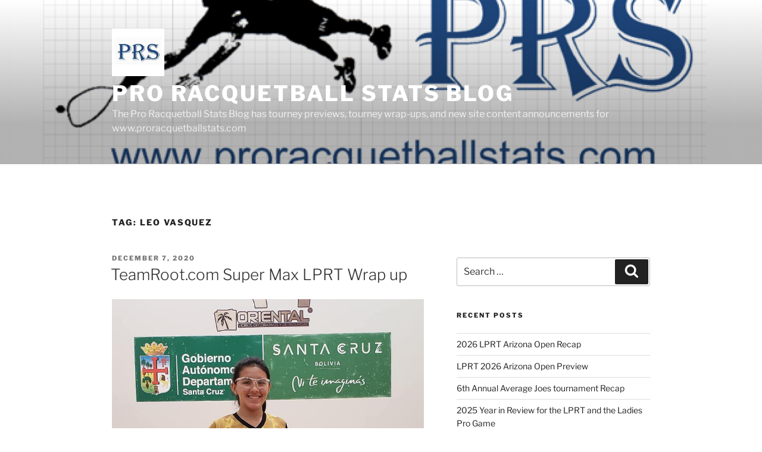

--- FILE ---
content_type: text/html; charset=UTF-8
request_url: https://blog.proracquetballstats.com/index.php/tag/leo-vasquez/
body_size: 263566
content:
<!DOCTYPE html>
<html lang="en-US" class="no-js no-svg">
<head>
<meta charset="UTF-8">
<meta name="viewport" content="width=device-width, initial-scale=1.0">
<link rel="profile" href="https://gmpg.org/xfn/11">

<script>(function(html){html.className = html.className.replace(/\bno-js\b/,'js')})(document.documentElement);</script>
<title>leo vasquez &#8211; Pro Racquetball Stats Blog</title>
<meta name='robots' content='max-image-preview:large' />
	<style>img:is([sizes="auto" i], [sizes^="auto," i]) { contain-intrinsic-size: 3000px 1500px }</style>
	<link rel="alternate" type="application/rss+xml" title="Pro Racquetball Stats Blog &raquo; Feed" href="https://blog.proracquetballstats.com/index.php/feed/" />
<link rel="alternate" type="application/rss+xml" title="Pro Racquetball Stats Blog &raquo; Comments Feed" href="https://blog.proracquetballstats.com/index.php/comments/feed/" />
<link rel="alternate" type="application/rss+xml" title="Pro Racquetball Stats Blog &raquo; leo vasquez Tag Feed" href="https://blog.proracquetballstats.com/index.php/tag/leo-vasquez/feed/" />
<script>
window._wpemojiSettings = {"baseUrl":"https:\/\/s.w.org\/images\/core\/emoji\/16.0.1\/72x72\/","ext":".png","svgUrl":"https:\/\/s.w.org\/images\/core\/emoji\/16.0.1\/svg\/","svgExt":".svg","source":{"concatemoji":"https:\/\/blog.proracquetballstats.com\/wp-includes\/js\/wp-emoji-release.min.js?ver=6.8.3"}};
/*! This file is auto-generated */
!function(s,n){var o,i,e;function c(e){try{var t={supportTests:e,timestamp:(new Date).valueOf()};sessionStorage.setItem(o,JSON.stringify(t))}catch(e){}}function p(e,t,n){e.clearRect(0,0,e.canvas.width,e.canvas.height),e.fillText(t,0,0);var t=new Uint32Array(e.getImageData(0,0,e.canvas.width,e.canvas.height).data),a=(e.clearRect(0,0,e.canvas.width,e.canvas.height),e.fillText(n,0,0),new Uint32Array(e.getImageData(0,0,e.canvas.width,e.canvas.height).data));return t.every(function(e,t){return e===a[t]})}function u(e,t){e.clearRect(0,0,e.canvas.width,e.canvas.height),e.fillText(t,0,0);for(var n=e.getImageData(16,16,1,1),a=0;a<n.data.length;a++)if(0!==n.data[a])return!1;return!0}function f(e,t,n,a){switch(t){case"flag":return n(e,"\ud83c\udff3\ufe0f\u200d\u26a7\ufe0f","\ud83c\udff3\ufe0f\u200b\u26a7\ufe0f")?!1:!n(e,"\ud83c\udde8\ud83c\uddf6","\ud83c\udde8\u200b\ud83c\uddf6")&&!n(e,"\ud83c\udff4\udb40\udc67\udb40\udc62\udb40\udc65\udb40\udc6e\udb40\udc67\udb40\udc7f","\ud83c\udff4\u200b\udb40\udc67\u200b\udb40\udc62\u200b\udb40\udc65\u200b\udb40\udc6e\u200b\udb40\udc67\u200b\udb40\udc7f");case"emoji":return!a(e,"\ud83e\udedf")}return!1}function g(e,t,n,a){var r="undefined"!=typeof WorkerGlobalScope&&self instanceof WorkerGlobalScope?new OffscreenCanvas(300,150):s.createElement("canvas"),o=r.getContext("2d",{willReadFrequently:!0}),i=(o.textBaseline="top",o.font="600 32px Arial",{});return e.forEach(function(e){i[e]=t(o,e,n,a)}),i}function t(e){var t=s.createElement("script");t.src=e,t.defer=!0,s.head.appendChild(t)}"undefined"!=typeof Promise&&(o="wpEmojiSettingsSupports",i=["flag","emoji"],n.supports={everything:!0,everythingExceptFlag:!0},e=new Promise(function(e){s.addEventListener("DOMContentLoaded",e,{once:!0})}),new Promise(function(t){var n=function(){try{var e=JSON.parse(sessionStorage.getItem(o));if("object"==typeof e&&"number"==typeof e.timestamp&&(new Date).valueOf()<e.timestamp+604800&&"object"==typeof e.supportTests)return e.supportTests}catch(e){}return null}();if(!n){if("undefined"!=typeof Worker&&"undefined"!=typeof OffscreenCanvas&&"undefined"!=typeof URL&&URL.createObjectURL&&"undefined"!=typeof Blob)try{var e="postMessage("+g.toString()+"("+[JSON.stringify(i),f.toString(),p.toString(),u.toString()].join(",")+"));",a=new Blob([e],{type:"text/javascript"}),r=new Worker(URL.createObjectURL(a),{name:"wpTestEmojiSupports"});return void(r.onmessage=function(e){c(n=e.data),r.terminate(),t(n)})}catch(e){}c(n=g(i,f,p,u))}t(n)}).then(function(e){for(var t in e)n.supports[t]=e[t],n.supports.everything=n.supports.everything&&n.supports[t],"flag"!==t&&(n.supports.everythingExceptFlag=n.supports.everythingExceptFlag&&n.supports[t]);n.supports.everythingExceptFlag=n.supports.everythingExceptFlag&&!n.supports.flag,n.DOMReady=!1,n.readyCallback=function(){n.DOMReady=!0}}).then(function(){return e}).then(function(){var e;n.supports.everything||(n.readyCallback(),(e=n.source||{}).concatemoji?t(e.concatemoji):e.wpemoji&&e.twemoji&&(t(e.twemoji),t(e.wpemoji)))}))}((window,document),window._wpemojiSettings);
</script>

<style id='wp-emoji-styles-inline-css'>

	img.wp-smiley, img.emoji {
		display: inline !important;
		border: none !important;
		box-shadow: none !important;
		height: 1em !important;
		width: 1em !important;
		margin: 0 0.07em !important;
		vertical-align: -0.1em !important;
		background: none !important;
		padding: 0 !important;
	}
</style>
<link rel='stylesheet' id='wp-block-library-css' href='https://blog.proracquetballstats.com/wp-includes/css/dist/block-library/style.min.css?ver=6.8.3' media='all' />
<style id='wp-block-library-theme-inline-css'>
.wp-block-audio :where(figcaption){color:#555;font-size:13px;text-align:center}.is-dark-theme .wp-block-audio :where(figcaption){color:#ffffffa6}.wp-block-audio{margin:0 0 1em}.wp-block-code{border:1px solid #ccc;border-radius:4px;font-family:Menlo,Consolas,monaco,monospace;padding:.8em 1em}.wp-block-embed :where(figcaption){color:#555;font-size:13px;text-align:center}.is-dark-theme .wp-block-embed :where(figcaption){color:#ffffffa6}.wp-block-embed{margin:0 0 1em}.blocks-gallery-caption{color:#555;font-size:13px;text-align:center}.is-dark-theme .blocks-gallery-caption{color:#ffffffa6}:root :where(.wp-block-image figcaption){color:#555;font-size:13px;text-align:center}.is-dark-theme :root :where(.wp-block-image figcaption){color:#ffffffa6}.wp-block-image{margin:0 0 1em}.wp-block-pullquote{border-bottom:4px solid;border-top:4px solid;color:currentColor;margin-bottom:1.75em}.wp-block-pullquote cite,.wp-block-pullquote footer,.wp-block-pullquote__citation{color:currentColor;font-size:.8125em;font-style:normal;text-transform:uppercase}.wp-block-quote{border-left:.25em solid;margin:0 0 1.75em;padding-left:1em}.wp-block-quote cite,.wp-block-quote footer{color:currentColor;font-size:.8125em;font-style:normal;position:relative}.wp-block-quote:where(.has-text-align-right){border-left:none;border-right:.25em solid;padding-left:0;padding-right:1em}.wp-block-quote:where(.has-text-align-center){border:none;padding-left:0}.wp-block-quote.is-large,.wp-block-quote.is-style-large,.wp-block-quote:where(.is-style-plain){border:none}.wp-block-search .wp-block-search__label{font-weight:700}.wp-block-search__button{border:1px solid #ccc;padding:.375em .625em}:where(.wp-block-group.has-background){padding:1.25em 2.375em}.wp-block-separator.has-css-opacity{opacity:.4}.wp-block-separator{border:none;border-bottom:2px solid;margin-left:auto;margin-right:auto}.wp-block-separator.has-alpha-channel-opacity{opacity:1}.wp-block-separator:not(.is-style-wide):not(.is-style-dots){width:100px}.wp-block-separator.has-background:not(.is-style-dots){border-bottom:none;height:1px}.wp-block-separator.has-background:not(.is-style-wide):not(.is-style-dots){height:2px}.wp-block-table{margin:0 0 1em}.wp-block-table td,.wp-block-table th{word-break:normal}.wp-block-table :where(figcaption){color:#555;font-size:13px;text-align:center}.is-dark-theme .wp-block-table :where(figcaption){color:#ffffffa6}.wp-block-video :where(figcaption){color:#555;font-size:13px;text-align:center}.is-dark-theme .wp-block-video :where(figcaption){color:#ffffffa6}.wp-block-video{margin:0 0 1em}:root :where(.wp-block-template-part.has-background){margin-bottom:0;margin-top:0;padding:1.25em 2.375em}
</style>
<style id='classic-theme-styles-inline-css'>
/*! This file is auto-generated */
.wp-block-button__link{color:#fff;background-color:#32373c;border-radius:9999px;box-shadow:none;text-decoration:none;padding:calc(.667em + 2px) calc(1.333em + 2px);font-size:1.125em}.wp-block-file__button{background:#32373c;color:#fff;text-decoration:none}
</style>
<style id='global-styles-inline-css'>
:root{--wp--preset--aspect-ratio--square: 1;--wp--preset--aspect-ratio--4-3: 4/3;--wp--preset--aspect-ratio--3-4: 3/4;--wp--preset--aspect-ratio--3-2: 3/2;--wp--preset--aspect-ratio--2-3: 2/3;--wp--preset--aspect-ratio--16-9: 16/9;--wp--preset--aspect-ratio--9-16: 9/16;--wp--preset--color--black: #000000;--wp--preset--color--cyan-bluish-gray: #abb8c3;--wp--preset--color--white: #ffffff;--wp--preset--color--pale-pink: #f78da7;--wp--preset--color--vivid-red: #cf2e2e;--wp--preset--color--luminous-vivid-orange: #ff6900;--wp--preset--color--luminous-vivid-amber: #fcb900;--wp--preset--color--light-green-cyan: #7bdcb5;--wp--preset--color--vivid-green-cyan: #00d084;--wp--preset--color--pale-cyan-blue: #8ed1fc;--wp--preset--color--vivid-cyan-blue: #0693e3;--wp--preset--color--vivid-purple: #9b51e0;--wp--preset--gradient--vivid-cyan-blue-to-vivid-purple: linear-gradient(135deg,rgba(6,147,227,1) 0%,rgb(155,81,224) 100%);--wp--preset--gradient--light-green-cyan-to-vivid-green-cyan: linear-gradient(135deg,rgb(122,220,180) 0%,rgb(0,208,130) 100%);--wp--preset--gradient--luminous-vivid-amber-to-luminous-vivid-orange: linear-gradient(135deg,rgba(252,185,0,1) 0%,rgba(255,105,0,1) 100%);--wp--preset--gradient--luminous-vivid-orange-to-vivid-red: linear-gradient(135deg,rgba(255,105,0,1) 0%,rgb(207,46,46) 100%);--wp--preset--gradient--very-light-gray-to-cyan-bluish-gray: linear-gradient(135deg,rgb(238,238,238) 0%,rgb(169,184,195) 100%);--wp--preset--gradient--cool-to-warm-spectrum: linear-gradient(135deg,rgb(74,234,220) 0%,rgb(151,120,209) 20%,rgb(207,42,186) 40%,rgb(238,44,130) 60%,rgb(251,105,98) 80%,rgb(254,248,76) 100%);--wp--preset--gradient--blush-light-purple: linear-gradient(135deg,rgb(255,206,236) 0%,rgb(152,150,240) 100%);--wp--preset--gradient--blush-bordeaux: linear-gradient(135deg,rgb(254,205,165) 0%,rgb(254,45,45) 50%,rgb(107,0,62) 100%);--wp--preset--gradient--luminous-dusk: linear-gradient(135deg,rgb(255,203,112) 0%,rgb(199,81,192) 50%,rgb(65,88,208) 100%);--wp--preset--gradient--pale-ocean: linear-gradient(135deg,rgb(255,245,203) 0%,rgb(182,227,212) 50%,rgb(51,167,181) 100%);--wp--preset--gradient--electric-grass: linear-gradient(135deg,rgb(202,248,128) 0%,rgb(113,206,126) 100%);--wp--preset--gradient--midnight: linear-gradient(135deg,rgb(2,3,129) 0%,rgb(40,116,252) 100%);--wp--preset--font-size--small: 13px;--wp--preset--font-size--medium: 20px;--wp--preset--font-size--large: 36px;--wp--preset--font-size--x-large: 42px;--wp--preset--spacing--20: 0.44rem;--wp--preset--spacing--30: 0.67rem;--wp--preset--spacing--40: 1rem;--wp--preset--spacing--50: 1.5rem;--wp--preset--spacing--60: 2.25rem;--wp--preset--spacing--70: 3.38rem;--wp--preset--spacing--80: 5.06rem;--wp--preset--shadow--natural: 6px 6px 9px rgba(0, 0, 0, 0.2);--wp--preset--shadow--deep: 12px 12px 50px rgba(0, 0, 0, 0.4);--wp--preset--shadow--sharp: 6px 6px 0px rgba(0, 0, 0, 0.2);--wp--preset--shadow--outlined: 6px 6px 0px -3px rgba(255, 255, 255, 1), 6px 6px rgba(0, 0, 0, 1);--wp--preset--shadow--crisp: 6px 6px 0px rgba(0, 0, 0, 1);}:where(.is-layout-flex){gap: 0.5em;}:where(.is-layout-grid){gap: 0.5em;}body .is-layout-flex{display: flex;}.is-layout-flex{flex-wrap: wrap;align-items: center;}.is-layout-flex > :is(*, div){margin: 0;}body .is-layout-grid{display: grid;}.is-layout-grid > :is(*, div){margin: 0;}:where(.wp-block-columns.is-layout-flex){gap: 2em;}:where(.wp-block-columns.is-layout-grid){gap: 2em;}:where(.wp-block-post-template.is-layout-flex){gap: 1.25em;}:where(.wp-block-post-template.is-layout-grid){gap: 1.25em;}.has-black-color{color: var(--wp--preset--color--black) !important;}.has-cyan-bluish-gray-color{color: var(--wp--preset--color--cyan-bluish-gray) !important;}.has-white-color{color: var(--wp--preset--color--white) !important;}.has-pale-pink-color{color: var(--wp--preset--color--pale-pink) !important;}.has-vivid-red-color{color: var(--wp--preset--color--vivid-red) !important;}.has-luminous-vivid-orange-color{color: var(--wp--preset--color--luminous-vivid-orange) !important;}.has-luminous-vivid-amber-color{color: var(--wp--preset--color--luminous-vivid-amber) !important;}.has-light-green-cyan-color{color: var(--wp--preset--color--light-green-cyan) !important;}.has-vivid-green-cyan-color{color: var(--wp--preset--color--vivid-green-cyan) !important;}.has-pale-cyan-blue-color{color: var(--wp--preset--color--pale-cyan-blue) !important;}.has-vivid-cyan-blue-color{color: var(--wp--preset--color--vivid-cyan-blue) !important;}.has-vivid-purple-color{color: var(--wp--preset--color--vivid-purple) !important;}.has-black-background-color{background-color: var(--wp--preset--color--black) !important;}.has-cyan-bluish-gray-background-color{background-color: var(--wp--preset--color--cyan-bluish-gray) !important;}.has-white-background-color{background-color: var(--wp--preset--color--white) !important;}.has-pale-pink-background-color{background-color: var(--wp--preset--color--pale-pink) !important;}.has-vivid-red-background-color{background-color: var(--wp--preset--color--vivid-red) !important;}.has-luminous-vivid-orange-background-color{background-color: var(--wp--preset--color--luminous-vivid-orange) !important;}.has-luminous-vivid-amber-background-color{background-color: var(--wp--preset--color--luminous-vivid-amber) !important;}.has-light-green-cyan-background-color{background-color: var(--wp--preset--color--light-green-cyan) !important;}.has-vivid-green-cyan-background-color{background-color: var(--wp--preset--color--vivid-green-cyan) !important;}.has-pale-cyan-blue-background-color{background-color: var(--wp--preset--color--pale-cyan-blue) !important;}.has-vivid-cyan-blue-background-color{background-color: var(--wp--preset--color--vivid-cyan-blue) !important;}.has-vivid-purple-background-color{background-color: var(--wp--preset--color--vivid-purple) !important;}.has-black-border-color{border-color: var(--wp--preset--color--black) !important;}.has-cyan-bluish-gray-border-color{border-color: var(--wp--preset--color--cyan-bluish-gray) !important;}.has-white-border-color{border-color: var(--wp--preset--color--white) !important;}.has-pale-pink-border-color{border-color: var(--wp--preset--color--pale-pink) !important;}.has-vivid-red-border-color{border-color: var(--wp--preset--color--vivid-red) !important;}.has-luminous-vivid-orange-border-color{border-color: var(--wp--preset--color--luminous-vivid-orange) !important;}.has-luminous-vivid-amber-border-color{border-color: var(--wp--preset--color--luminous-vivid-amber) !important;}.has-light-green-cyan-border-color{border-color: var(--wp--preset--color--light-green-cyan) !important;}.has-vivid-green-cyan-border-color{border-color: var(--wp--preset--color--vivid-green-cyan) !important;}.has-pale-cyan-blue-border-color{border-color: var(--wp--preset--color--pale-cyan-blue) !important;}.has-vivid-cyan-blue-border-color{border-color: var(--wp--preset--color--vivid-cyan-blue) !important;}.has-vivid-purple-border-color{border-color: var(--wp--preset--color--vivid-purple) !important;}.has-vivid-cyan-blue-to-vivid-purple-gradient-background{background: var(--wp--preset--gradient--vivid-cyan-blue-to-vivid-purple) !important;}.has-light-green-cyan-to-vivid-green-cyan-gradient-background{background: var(--wp--preset--gradient--light-green-cyan-to-vivid-green-cyan) !important;}.has-luminous-vivid-amber-to-luminous-vivid-orange-gradient-background{background: var(--wp--preset--gradient--luminous-vivid-amber-to-luminous-vivid-orange) !important;}.has-luminous-vivid-orange-to-vivid-red-gradient-background{background: var(--wp--preset--gradient--luminous-vivid-orange-to-vivid-red) !important;}.has-very-light-gray-to-cyan-bluish-gray-gradient-background{background: var(--wp--preset--gradient--very-light-gray-to-cyan-bluish-gray) !important;}.has-cool-to-warm-spectrum-gradient-background{background: var(--wp--preset--gradient--cool-to-warm-spectrum) !important;}.has-blush-light-purple-gradient-background{background: var(--wp--preset--gradient--blush-light-purple) !important;}.has-blush-bordeaux-gradient-background{background: var(--wp--preset--gradient--blush-bordeaux) !important;}.has-luminous-dusk-gradient-background{background: var(--wp--preset--gradient--luminous-dusk) !important;}.has-pale-ocean-gradient-background{background: var(--wp--preset--gradient--pale-ocean) !important;}.has-electric-grass-gradient-background{background: var(--wp--preset--gradient--electric-grass) !important;}.has-midnight-gradient-background{background: var(--wp--preset--gradient--midnight) !important;}.has-small-font-size{font-size: var(--wp--preset--font-size--small) !important;}.has-medium-font-size{font-size: var(--wp--preset--font-size--medium) !important;}.has-large-font-size{font-size: var(--wp--preset--font-size--large) !important;}.has-x-large-font-size{font-size: var(--wp--preset--font-size--x-large) !important;}
:where(.wp-block-post-template.is-layout-flex){gap: 1.25em;}:where(.wp-block-post-template.is-layout-grid){gap: 1.25em;}
:where(.wp-block-columns.is-layout-flex){gap: 2em;}:where(.wp-block-columns.is-layout-grid){gap: 2em;}
:root :where(.wp-block-pullquote){font-size: 1.5em;line-height: 1.6;}
</style>
<link rel='stylesheet' id='stcr-font-awesome-css' href='https://blog.proracquetballstats.com/wp-content/plugins/subscribe-to-comments-reloaded/includes/css/font-awesome.min.css?ver=6.8.3' media='all' />
<link rel='stylesheet' id='stcr-style-css' href='https://blog.proracquetballstats.com/wp-content/plugins/subscribe-to-comments-reloaded/includes/css/stcr-style.css?ver=6.8.3' media='all' />
<link rel='stylesheet' id='twentyseventeen-fonts-css' href='https://blog.proracquetballstats.com/wp-content/themes/twentyseventeen/assets/fonts/font-libre-franklin.css?ver=20230328' media='all' />
<link rel='stylesheet' id='twentyseventeen-style-css' href='https://blog.proracquetballstats.com/wp-content/themes/twentyseventeen/style.css?ver=20250415' media='all' />
<link rel='stylesheet' id='twentyseventeen-block-style-css' href='https://blog.proracquetballstats.com/wp-content/themes/twentyseventeen/assets/css/blocks.css?ver=20240729' media='all' />
<link rel='stylesheet' id='tablepress-default-css' href='https://blog.proracquetballstats.com/wp-content/plugins/tablepress/css/build/default.css?ver=3.2.1' media='all' />
<link rel='stylesheet' id='counterize_stylesheet-css' href='https://blog.proracquetballstats.com/wp-content/plugins/counterize/counterize.css.php?ver=6.8.3' media='all' />
<script src="https://blog.proracquetballstats.com/wp-includes/js/jquery/jquery.min.js?ver=3.7.1" id="jquery-core-js"></script>
<script src="https://blog.proracquetballstats.com/wp-includes/js/jquery/jquery-migrate.min.js?ver=3.4.1" id="jquery-migrate-js"></script>
<script id="twentyseventeen-global-js-extra">
var twentyseventeenScreenReaderText = {"quote":"<svg class=\"icon icon-quote-right\" aria-hidden=\"true\" role=\"img\"> <use href=\"#icon-quote-right\" xlink:href=\"#icon-quote-right\"><\/use> <\/svg>"};
</script>
<script src="https://blog.proracquetballstats.com/wp-content/themes/twentyseventeen/assets/js/global.js?ver=20211130" id="twentyseventeen-global-js" defer data-wp-strategy="defer"></script>
<script src="https://blog.proracquetballstats.com/wp-content/plugins/counterize/counterize.js.php?ver=6.8.3" id="counterize_javascript-js"></script>
<link rel="https://api.w.org/" href="https://blog.proracquetballstats.com/index.php/wp-json/" /><link rel="alternate" title="JSON" type="application/json" href="https://blog.proracquetballstats.com/index.php/wp-json/wp/v2/tags/485" /><link rel="EditURI" type="application/rsd+xml" title="RSD" href="https://blog.proracquetballstats.com/xmlrpc.php?rsd" />
<meta name="generator" content="WordPress 6.8.3" />
<style>.recentcomments a{display:inline !important;padding:0 !important;margin:0 !important;}</style><link rel="icon" href="https://blog.proracquetballstats.com/wp-content/uploads/2018/09/cropped-JustPRS-2-32x32.png" sizes="32x32" />
<link rel="icon" href="https://blog.proracquetballstats.com/wp-content/uploads/2018/09/cropped-JustPRS-2-192x192.png" sizes="192x192" />
<link rel="apple-touch-icon" href="https://blog.proracquetballstats.com/wp-content/uploads/2018/09/cropped-JustPRS-2-180x180.png" />
<meta name="msapplication-TileImage" content="https://blog.proracquetballstats.com/wp-content/uploads/2018/09/cropped-JustPRS-2-270x270.png" />
</head>

<body class="archive tag tag-leo-vasquez tag-485 wp-custom-logo wp-embed-responsive wp-theme-twentyseventeen hfeed has-header-image has-sidebar page-two-column colors-light">
<div id="page" class="site">
	<a class="skip-link screen-reader-text" href="#content">
		Skip to content	</a>

	<header id="masthead" class="site-header">

		<div class="custom-header">

		<div class="custom-header-media">
			<div id="wp-custom-header" class="wp-custom-header"><img src="https://blog.proracquetballstats.com/wp-content/uploads/2018/09/cropped-PRS_logo_elongated.png" width="2000" height="1199" alt="" srcset="https://blog.proracquetballstats.com/wp-content/uploads/2018/09/cropped-PRS_logo_elongated.png 2000w, https://blog.proracquetballstats.com/wp-content/uploads/2018/09/cropped-PRS_logo_elongated-300x180.png 300w, https://blog.proracquetballstats.com/wp-content/uploads/2018/09/cropped-PRS_logo_elongated-768x460.png 768w, https://blog.proracquetballstats.com/wp-content/uploads/2018/09/cropped-PRS_logo_elongated-1024x614.png 1024w" sizes="(max-width: 767px) 200vw, 100vw" decoding="async" fetchpriority="high" /></div>		</div>

	<div class="site-branding">
	<div class="wrap">

		<a href="https://blog.proracquetballstats.com/" class="custom-logo-link" rel="home"><img width="276" height="250" src="https://blog.proracquetballstats.com/wp-content/uploads/2018/09/cropped-PRS_logo_square.jpg" class="custom-logo" alt="Pro Racquetball Stats Blog" decoding="async" sizes="(max-width: 767px) 89vw, (max-width: 1000px) 54vw, (max-width: 1071px) 543px, 580px" /></a>
		<div class="site-branding-text">
										<p class="site-title"><a href="https://blog.proracquetballstats.com/" rel="home" >Pro Racquetball Stats Blog</a></p>
			
							<p class="site-description">The Pro Racquetball Stats Blog has tourney previews, tourney wrap-ups, and new site content announcements for www.proracquetballstats.com</p>
					</div><!-- .site-branding-text -->

		
	</div><!-- .wrap -->
</div><!-- .site-branding -->

</div><!-- .custom-header -->

		
	</header><!-- #masthead -->

	
	<div class="site-content-contain">
		<div id="content" class="site-content">

<div class="wrap">

			<header class="page-header">
			<h1 class="page-title">Tag: <span>leo vasquez</span></h1>		</header><!-- .page-header -->
	
	<div id="primary" class="content-area">
		<main id="main" class="site-main">

					
<article id="post-1128" class="post-1128 post type-post status-publish format-standard hentry category-doubles category-lprt category-singles category-usa tag-adriana-riveros tag-alexandra-herrera tag-ana-gabriela-martinez tag-angelica-barrios tag-brenda-laime tag-carla-munoz tag-cristina-amaya tag-erin-rivera tag-hollie-scott tag-jerry-josey tag-jessica-parrilla tag-leo-vasquez tag-lucia-gonzalez tag-maria-jose-vargas tag-maria-renee-rodriguez tag-masiel-rivera tag-micaela-meneses tag-monserrat-mejia tag-nancy-enriquez tag-natalia-mendez tag-paola-longoria tag-rhonda-rajsich tag-samantha-salas tag-sandy-rios tag-sheryl-lotts tag-tim-baghurst tag-tj-baumbaugh tag-valeria-centellas tag-yazmine-sabja">
		<header class="entry-header">
		<div class="entry-meta"><span class="screen-reader-text">Posted on</span> <a href="https://blog.proracquetballstats.com/index.php/2020/12/07/teamroot-com-super-max-lprt-wrap-up/" rel="bookmark"><time class="entry-date published" datetime="2020-12-07T15:33:16+00:00">December 7, 2020</time><time class="updated" datetime="2020-12-07T15:46:23+00:00">December 7, 2020</time></a></div><!-- .entry-meta --><h2 class="entry-title"><a href="https://blog.proracquetballstats.com/index.php/2020/12/07/teamroot-com-super-max-lprt-wrap-up/" rel="bookmark">TeamRoot.com Super Max LPRT Wrap up</a></h2>	</header><!-- .entry-header -->

	
	<div class="entry-content">
		
<figure class="wp-block-image"><img decoding="async" width="768" height="960" src="http://blog.proracquetballstats.com/wp-content/uploads/2020/01/Barrios-Angelica-facebook.jpg" alt="" class="wp-image-995" srcset="https://blog.proracquetballstats.com/wp-content/uploads/2020/01/Barrios-Angelica-facebook.jpg 768w, https://blog.proracquetballstats.com/wp-content/uploads/2020/01/Barrios-Angelica-facebook-240x300.jpg 240w" sizes="(max-width: 767px) 89vw, (max-width: 1000px) 54vw, (max-width: 1071px) 543px, 580px" /><figcaption>2019 World Junior 18U champ Barrios takes a huge step up in the LPRT world. Photo via Barrios&#8217; facebook page.</figcaption></figure>



<p>Congrats to your winners on the weekend:</p>



<p>&#8211; Singles: Paola Longoria</p>



<p>&#8211; Doubles; Natalia Mendez &amp; Valeria Centellas</p>



<p>In Singles, this is Longoria&#8217;s 100th career Tier 1 or higher pro win, and its the biggest pay day of her career (she has an additional 6 satellite tour wins, which is why last year&#8217;s US Open was advertised as her &#8220;100th pro win&#8221;).  After her tough opener, she basically destroyed the field, allowing 32 points in four games from the 16s onwards, and has opened up a massive lead over #2 Vargas for second place in the rankings.</p>



<p>On the doubles side, This is Mendez&#8217; third career pro title, with her third different partner.  Centellas, who famously won the 2018 World Adult doubles title with <a href="https://www.facebook.com/yazsabjaraquetbol/?__cft__[0]=AZUaLvxRBiX8r0kVygLKiB9e02A6tKsaUVLF3T7zRKS9QtXfS3RSkzyeePENh2zIfS3yZOWFrUm-hCxryzFYYVeJAexH_mjlf9NwLeXizFYACK9pbOo5S-jw4MRUeqoitqMajyYORkHdRbr2tPuloS_kK45upob7QoymLq0uxwPqZA&amp;__tn__=kK-R">Yazmine Sabja Ráquetbol</a>] as a 16yr old, continues to show off her doubles chops playing for her new country, and the Mendez/Centellas partnership may be a pretty solid one going forward.</p>



<p>R2 Sports App home page for event: <a rel="noreferrer noopener" href="https://l.facebook.com/l.php?u=https%3A%2F%2Fwww.r2sports.com%2Fwebsite%2Fevent-website.asp%3FTID%3D36519%26fbclid%3DIwAR0673DVeZKj0yfzx3txQqn8jgIiFOXBDhsAdKFIvmb3FPDYnyV5lTKvL5M&amp;h=AT0KEyUgKZ8jSDc9WfwyLtudn8azyLQetP7YqOV7I1ZtoF5w5WSP0qvR07x4_da2EQIPYRD72fRpcXMM_XH6V1hp8_4n2mkmj5zo7VSPUWqtAanbTlkfG17OLyzDF7eRALQUsc8tAyq0JhGBcg&amp;__tn__=-UK-R&amp;c[0]=AT22R9FtBlPjEZ5oGfMwohm6gs4pvbg3P6D2vAkElkG5xwd42kZpKGhnD31c0TL77nhEgtGEYmDZEmvIFe7XihMElNaD8e_RGiX1BtnKac_nl_DEsL4QOJomOfceCpjSPK8_Q1JIkDlad8UQw9dVG0KixWQ-641oPvIbuqKfmqmAZ657nRVHoQ" target="_blank">https://www.r2sports.com/website/event-website.asp?TID=36519</a></p>



<p>&#8212;&#8212;&#8212;&#8212;&#8212;&#8212;</p>



<p>Lets review the notable matches in the Singles draw.<br>Singles Match report in the PRS database: <a rel="noreferrer noopener" href="https://l.facebook.com/l.php?u=http%3A%2F%2Frball.pro%2F2A42D4%3Ffbclid%3DIwAR1BGhotWyAEvxJK3g7o06kDrovVGp7sZt4hHiJpZqTlHs5Vaf9F0FPkeNs&amp;h=AT05MILTNf-2gS1XQ6aj62gsr9M2ATEYqCa0Dwd6LkOc9oaKI1A52HyzWaHv6trEOo_PpjxHX4ntvLtQlV0O1E-MVdG-HjLxOAN6LE3x9kUqc7Fo0oldPQ1dAng6rp5ZMTwjPIRT9hcvKfYG2Q&amp;__tn__=-UK-R&amp;c[0]=AT22R9FtBlPjEZ5oGfMwohm6gs4pvbg3P6D2vAkElkG5xwd42kZpKGhnD31c0TL77nhEgtGEYmDZEmvIFe7XihMElNaD8e_RGiX1BtnKac_nl_DEsL4QOJomOfceCpjSPK8_Q1JIkDlad8UQw9dVG0KixWQ-641oPvIbuqKfmqmAZ657nRVHoQ" target="_blank">http://rball.pro/2A42D4</a></p>



<hr class="wp-block-separator"/>



<p>In the 32s, we had some solid matches but no surprises.<br>&#8211; #1 <a href="https://www.facebook.com/PaolaLongoriaOficial?__cft__[0]=AZUaLvxRBiX8r0kVygLKiB9e02A6tKsaUVLF3T7zRKS9QtXfS3RSkzyeePENh2zIfS3yZOWFrUm-hCxryzFYYVeJAexH_mjlf9NwLeXizFYACK9pbOo5S-jw4MRUeqoitqMajyYORkHdRbr2tPuloS_kK45upob7QoymLq0uxwPqZA&amp;__tn__=-]K-R">Paola Longoria</a> had perhaps the toughest round-of-32 match she&#8217;s ever had, getting pressed by her young country-woman Lucia Gonzalez 10,11 in the first round.  Gonzalez played well and was not awed by the #1 player, but superior fitness and consistency of the world&#8217;s top player shown through in the end.<br>&#8211; #16 Masiel Rivera Oporto held serve against #17 Erin Nocam Rivera Groves, advancing in two tough games 10,13.<br>&#8211; #21 Guatemalan #1 <a href="https://www.facebook.com/gabyrball/?__cft__[0]=AZUaLvxRBiX8r0kVygLKiB9e02A6tKsaUVLF3T7zRKS9QtXfS3RSkzyeePENh2zIfS3yZOWFrUm-hCxryzFYYVeJAexH_mjlf9NwLeXizFYACK9pbOo5S-jw4MRUeqoitqMajyYORkHdRbr2tPuloS_kK45upob7QoymLq0uxwPqZA&amp;__tn__=kK-R">Ana Gabriela Martínez</a>] upset #12 Colombian #1 <a href="https://www.facebook.com/adyracquetball/?__cft__[0]=AZUaLvxRBiX8r0kVygLKiB9e02A6tKsaUVLF3T7zRKS9QtXfS3RSkzyeePENh2zIfS3yZOWFrUm-hCxryzFYYVeJAexH_mjlf9NwLeXizFYACK9pbOo5S-jw4MRUeqoitqMajyYORkHdRbr2tPuloS_kK45upob7QoymLq0uxwPqZA&amp;__tn__=kK-R">Adriana Riveros Racquetball</a> 7,8 to advance.<br>&#8211; #20 Hollie Rae Scott downed fellow American #13 Sheryl Lotts in two 3,9 to move on.  Scott continues to show why she may be in line to race up the pro rankings with a full season of events, and why she&#8217;s currently the #1 ranked American woman.<br>&#8211; #11 <a href="https://www.facebook.com/nancy.enriquezdechavez?__cft__[0]=AZUaLvxRBiX8r0kVygLKiB9e02A6tKsaUVLF3T7zRKS9QtXfS3RSkzyeePENh2zIfS3yZOWFrUm-hCxryzFYYVeJAexH_mjlf9NwLeXizFYACK9pbOo5S-jw4MRUeqoitqMajyYORkHdRbr2tPuloS_kK45upob7QoymLq0uxwPqZA&amp;__tn__=-]K-R">Nancy Enriquez</a> advanced by the skin of her teeth, saving two match points against and squeaking out an 11-10 tiebreaker win against Bolivian junior #22 <a href="https://www.facebook.com/Micaela-Meneses-Cuellar-569418676847078/?__cft__[0]=AZUaLvxRBiX8r0kVygLKiB9e02A6tKsaUVLF3T7zRKS9QtXfS3RSkzyeePENh2zIfS3yZOWFrUm-hCxryzFYYVeJAexH_mjlf9NwLeXizFYACK9pbOo5S-jw4MRUeqoitqMajyYORkHdRbr2tPuloS_kK45upob7QoymLq0uxwPqZA&amp;__tn__=kK-R">Micaela Meneses Cuellar</a>.  Enriquez cruised in game one to win 15-8, then Meneses just steamrolled to an 15-5 win in game two.  In the breaker, Enriquez got up early, then Meneses crawled her way back.  For a bit it looked like an upset in the making, but at the end-game both players made critical misses and Enriquez utilized a backhand drive to close it out.  Great match.  It was the sole match to go breaker in the opening round.<br>&#8211; #23 Angelica Barrios played consistent and conservative racquetball to down #10 Amaya Cris 7,10 and move on.  Amaya had the power, but Barrios kept calm and kept the ball in play over and again, and ground out a win.</p>



<p>&#8212;&#8212;&#8212;&#8212;&#8212;-</p>



<p>In the 16s, we got 5 tiebreakers and a lot of close matches.<br>&#8211; #1 Longoria made short work of #16 Rivera 3,1.<br>&#8211; #8 <a href="https://www.facebook.com/JessicaParrillaOficial/?__cft__[0]=AZUaLvxRBiX8r0kVygLKiB9e02A6tKsaUVLF3T7zRKS9QtXfS3RSkzyeePENh2zIfS3yZOWFrUm-hCxryzFYYVeJAexH_mjlf9NwLeXizFYACK9pbOo5S-jw4MRUeqoitqMajyYORkHdRbr2tPuloS_kK45upob7QoymLq0uxwPqZA&amp;__tn__=kK-R">Jessica Parrilla</a> and #9 Carla Muñoz Montesinos were the last match of the night to finish, and gave the tournament perhaps its best match of the day.  An 11-10 nail-biter that was back and forth in the tie-breaker, with both ladies having serves for match point saved against twice.  Parrilla advances (10),13,10.<br>&#8211; #21 Martinez got her second upset of the tournament&#8217;s opening day, downing #5 Rhonda Rajsich 6,10.  Martinez did not look troubled in the match and could be a dark-horse for further upsets.  Rajsich suffers some unlucky seeding to face Martinez in the 16s and exits.<br>&#8211; #20 Scott got the biggest win of her career, downing #4 seed <a href="https://www.facebook.com/violentasalas/?__cft__[0]=AZUaLvxRBiX8r0kVygLKiB9e02A6tKsaUVLF3T7zRKS9QtXfS3RSkzyeePENh2zIfS3yZOWFrUm-hCxryzFYYVeJAexH_mjlf9NwLeXizFYACK9pbOo5S-jw4MRUeqoitqMajyYORkHdRbr2tPuloS_kK45upob7QoymLq0uxwPqZA&amp;__tn__=kK-R">Samantha Salas Solis</a> in a tiebreaker to move into the quarters.  Scott was able to keep pace with the tour&#8217;s hardest hitter, and kept  her composure as the match got tight at the end.  Salas did not show much ill effect from her off-season shoulder surgery; she just ran into a hot player at the wrong time.  Final score 11,(11),7<br>&#8211; #3 Alexandra Herrera came from a game down to top the resurgent #14 Maria Renee Rodríguez (11),11,2.  MRR has stepped up her game, but Herrera (sitting at what I believe is her career best ranking #3) battled back to move on.<br>&#8211; #6 Natalia Mendez Erlwein played a tight game one with #11 Enriquez, then turned on the jets and cruised to a two game win.  Mendez looks like she&#8217;s been working on her drive serve technique and aced Nancy repeatedly in the 2nd game to race to a win.  She looks like another upset special in the quarters.<br>&#8211; #23 Barrios defeated #7 Valeria Centellas in a tiebreaker in a rematch of 2019&#8217;s junior world 18U title final to move on.  An unlucky match-up here between two of the best young players in the world, both of whom look like they could be major factors in the sport moving forward.<br>&#8211; #2 Maria Jose Vargas Parada and #15 Montse Mejia played the first two games as close as one might have expected, splitting the games 12 and 14, but in the tiebreaker Vargas blitzed to a 7-0 lead and made it stick, taking advantage of some tentative shots in the breaker from Mejia to advance.Seed report: your 8 quarterfinalists are 1,2,3,6 &#8230; and 20,21 and 23. Three seeds in the 20s advance to the quarters.</p>



<p>&#8212;&#8212;&#8212;&#8212;&#8212;-</p>



<p>In the Quarters, we saw some more tiebreakers and more upsets, with two players seeded in the 20s advancing to the semis.<br>&#8211; #1 Longoria faced off against #8 Parrilla, in a rematch of the finals of the 2020 Mexican Nationals.  Paola left little doubt who the top player in the world is, blasting Parrilla 5,1 to move into the semis.<br>&#8211; In a battle of 20-something seeds to get to the semis, former World Champ Martinez cruised to a game 1 win, then lost her drive serve accuracy and allowed top American Scott back into the match.  In the breaker though, she re-found her weapon and raced to an 11-1 win to move into the semis.  Final score: 4,(12),1<br>&#8211; #3 Herrera held serve and moved into the semis over the resurgent #6 Mendez 9,14.  Herrera has been consistently making the semis as of late, advancing to this gate in the last four pro events in which she&#8217;s appeared.  It is one of the reasons she&#8217;s elevated to #3 on tour.<br>&#8211; In one of the more startling turnarounds i&#8217;ve seen on the pro tour lately. Bolivian junior Barrios came back from a game one drubbing 15-1 to dominate in game two, then hold on in a tight tiebreaker to beat the #2 seed Vargas and advance to the semis.  Final score: (1),8,10.  Barrios found a serve that vexed Vargas for most of game 2 and 3, and got a lot of 3-shot rally points off of it, enough to drive Vargas to frustrations.  At the tail end of the breaker there were a couple of avoidable hinder calls, heightening the tension at the end.  The 17-yr old advances to the semis.<br><br>Seeds in the semis: 1,3, 21 and 23.  A tale of two populations of players right now in the world.  The regulars and those talented players that are not playing full-time but which are equally as good as the top touring pros.</p>



<p>&#8212;&#8212;&#8212;&#8212;&#8212;</p>



<p>In the Semis; one blow out, one more upset.<br>&#8211; #1 Longoria dominated her frequent international rival #21 Martinez 1,7 to move into the final.  Martinez could not get anything going against the GOAT, and Longoria looks unstoppable.  Martinez famously topped Longoria for the 2018 world title &#8230; but it remains her sole win in 14 tries against the world&#8217;s #1.<br>&#8211; #23 Barrios pulled off yet another upset in a tournament filled with them, and moved to the finals with a hard-fought two game win over #3 Herrera.  Barrios was fatigued from her efforts on the day; she walked straight out of a tie-breaker win in the Women&#8217;s Open and onto the court to play this semi, and it showed in her play.  But, she held on in game one, saving game points against, then pulled out game two.  Final score 14,10.  A #23 seed into the final is the 2nd highest seed on record ever to advance that far (behind only Rajsich&#8217;s amazing run in the 2000 US Open, where she reached the final as the #44 seed).</p>



<p>In the Finals<br><br>Barrios was talked into bowing out of the Women&#8217;s open draw, where she would have had to play two singles matches before her noon sunday pro final. Thus, she played the biggest match of her life fresh.  Barrios was able to hang with Longoria early in each game, standing up to the champ and putting balls away, but Longoria&#8217;s tenacity and aggressiveness on the court wore down the young Bolivian, and the final score showed: Longoria took the match 5,7.</p>



<p>&#8212;&#8212;&#8212;&#8212;&#8212;-</p>



<p>Points Implications of results.<br><br>The re-start of the tour after so many months had drastic effects on the tour ranking, and, with a huge influx of points from the &#8220;super max&#8221; grand slam and surprising quarter and semi-finalists, we&#8217;re going to see huge shifts again.  If i have my points projections right: <br>&#8211; Barrios jumps from #32 to #8 thanks to the massive influx of points making a Grand Slam final.<br>&#8211; Mendez jumps her two closest rivals to rise to #4, a career high ranking for the Argentina representative.<br>&#8211; Martinez jumps from #26 to #13 and would be well positioned to make more deep pro tourney runs.<br>&#8211; Scott jumps from #25 to #15 with her excellent showing.<br><br>The top 30 pros who missed the event all lost at least 4-5 ranking slots as a result of the big jumps above them.  They&#8217;ll have to make up ground the next time we have an event.</p>



<p>&#8212;&#8212;&#8212;&#8212;&#8212;</p>



<p>Doubles review<br><br>Match report in the PRS database: <a rel="noreferrer noopener" href="https://l.facebook.com/l.php?u=http%3A%2F%2Frball.pro%2F8FF6BA%3Ffbclid%3DIwAR3X_iflBez-XEmBPXsVGYSncOG2dqpx2yKq-T2YyCoj0vYtXVppZKeDBHE&amp;h=AT1uG8G9Auid5uX_A1oCDXSpJwTUzFpd5W2Ev9fm5jsTwgHVxgAgxSITmPFu4Ye-D6Jf9Aga7KrhFMgRffCKkg9NnMS0Gvd0ByvgoYXhXsgz1CoIGjwWC7k7_b2nm9Ijg1TCst9PUXsgieVEnw&amp;__tn__=-UK-R&amp;c[0]=AT22R9FtBlPjEZ5oGfMwohm6gs4pvbg3P6D2vAkElkG5xwd42kZpKGhnD31c0TL77nhEgtGEYmDZEmvIFe7XihMElNaD8e_RGiX1BtnKac_nl_DEsL4QOJomOfceCpjSPK8_Q1JIkDlad8UQw9dVG0KixWQ-641oPvIbuqKfmqmAZ657nRVHoQ" target="_blank">http://rball.pro/8FF6BA</a><br><br>15 teams battled it out for the huge doubles purse here.  Seeds held in the first round.  </p>



<p>In the quarters:<br>&#8211; #1 Longoria/Salas cruised past #8 Laime/Rivera in two.<br>&#8211; #4 Herrera/Mejia held serve against their Mexican counter parts #5 Parrilla/Rivera, but it took a tiebreaker to move on.<br>&#8211; #6 Martinez/Rodriguez took out Munoz/Enriquez in two games.  The Guatemalan national team looks tough.<br>&#8211; #2 Mendez/Centellas ran past the Colombian national team of Riveros/Amaya.  The newly-formed Argentinian team did not skip a beat and both players are excellent doubles specialists.</p>



<p>In the semis<br>&#8211; #1 Longoria/Salas held on after dropping the first game against their frequent rivals, #4 Herrera/Mejia, and moved into the finals with an 11-8 win.<br>&#8211; #2 Mendez/Centellas continued to dominate, crushing the Guatemalans in game two to advance 13,4</p>



<p>In the final&#8230;The Argentine doubles specialists split the first two games, but got really hot in the breaker and raced to the title win in an upset over the #1 Mexican team.</p>



<p>&#8212;&#8212;&#8212;&#8212;&#8212;-</p>



<p>Women&#8217;s Open: The Women&#8217;s Open draw had a huge purse, and a large draw of players competing for it.<br><br>The quarters went to seeds, mostly top non-top 8 touring pros.  <br><br>In the quarters, Barrios upset top seed Munoz, Parrilla ousted Riveros, Centellas crushed Scott, and Enriquez took a tiebreaker win over Amaya.<br><br>In the semis, Parrilla got a walkover when Barrios withdrew, while Centellas topped Enriquez in two.  In the final, Centellas topped Parrilla in two close games to take the title and finish off an impressive event.</p>



<p>&#8212;&#8212;&#8212;&#8212;&#8212;-</p>



<p>Thanks for all the streaming on the weekend, especially from broadcasters <a href="https://www.facebook.com/baghurst?__cft__[0]=AZUaLvxRBiX8r0kVygLKiB9e02A6tKsaUVLF3T7zRKS9QtXfS3RSkzyeePENh2zIfS3yZOWFrUm-hCxryzFYYVeJAexH_mjlf9NwLeXizFYACK9pbOo5S-jw4MRUeqoitqMajyYORkHdRbr2tPuloS_kK45upob7QoymLq0uxwPqZA&amp;__tn__=-]K-R">Timothy Baghurst</a>, Jerry J Josey Jr.., and <a href="https://www.facebook.com/tj.baumbaugh?__cft__[0]=AZUaLvxRBiX8r0kVygLKiB9e02A6tKsaUVLF3T7zRKS9QtXfS3RSkzyeePENh2zIfS3yZOWFrUm-hCxryzFYYVeJAexH_mjlf9NwLeXizFYACK9pbOo5S-jw4MRUeqoitqMajyYORkHdRbr2tPuloS_kK45upob7QoymLq0uxwPqZA&amp;__tn__=-]K-R">Tj Baumbaugh</a> .  Also shout out to Sandy Rios who did a great job on the mike all weekend, and to Leo Ray Vasquez who flew in to help with dual-court streaming.</p>



<p>&#8212;&#8212;&#8212;&#8212;&#8212;&#8212;</p>



<p>Next up? The next known pro tournament on the books will be the IRT Suivant Consulting Grand Slam in Atlanta in early January.  </p>



<p>&#8212;&#8212;&#8212;&#8212;&#8212;&#8212;-</p>



<p>Tags<a href="https://www.facebook.com/racquetballtour/?__cft__[0]=AZUaLvxRBiX8r0kVygLKiB9e02A6tKsaUVLF3T7zRKS9QtXfS3RSkzyeePENh2zIfS3yZOWFrUm-hCxryzFYYVeJAexH_mjlf9NwLeXizFYACK9pbOo5S-jw4MRUeqoitqMajyYORkHdRbr2tPuloS_kK45upob7QoymLq0uxwPqZA&amp;__tn__=kK-R">International Racquetball Tour</a><a href="https://www.facebook.com/lprtour/?__cft__[0]=AZUaLvxRBiX8r0kVygLKiB9e02A6tKsaUVLF3T7zRKS9QtXfS3RSkzyeePENh2zIfS3yZOWFrUm-hCxryzFYYVeJAexH_mjlf9NwLeXizFYACK9pbOo5S-jw4MRUeqoitqMajyYORkHdRbr2tPuloS_kK45upob7QoymLq0uxwPqZA&amp;__tn__=kK-R">LPRT</a><a href="https://www.facebook.com/International-Racquetball-Federation-169838093031977/?__cft__[0]=AZUaLvxRBiX8r0kVygLKiB9e02A6tKsaUVLF3T7zRKS9QtXfS3RSkzyeePENh2zIfS3yZOWFrUm-hCxryzFYYVeJAexH_mjlf9NwLeXizFYACK9pbOo5S-jw4MRUeqoitqMajyYORkHdRbr2tPuloS_kK45upob7QoymLq0uxwPqZA&amp;__tn__=kK-R">International Racquetball Federation</a><a href="https://www.facebook.com/internationalracquetball/?__cft__[0]=AZUaLvxRBiX8r0kVygLKiB9e02A6tKsaUVLF3T7zRKS9QtXfS3RSkzyeePENh2zIfS3yZOWFrUm-hCxryzFYYVeJAexH_mjlf9NwLeXizFYACK9pbOo5S-jw4MRUeqoitqMajyYORkHdRbr2tPuloS_kK45upob7QoymLq0uxwPqZA&amp;__tn__=kK-R">International Racquetball Federation &#8211; IRF</a><a href="https://www.facebook.com/panamericanracquetball/?__cft__[0]=AZUaLvxRBiX8r0kVygLKiB9e02A6tKsaUVLF3T7zRKS9QtXfS3RSkzyeePENh2zIfS3yZOWFrUm-hCxryzFYYVeJAexH_mjlf9NwLeXizFYACK9pbOo5S-jw4MRUeqoitqMajyYORkHdRbr2tPuloS_kK45upob7QoymLq0uxwPqZA&amp;__tn__=kK-R">Pan American Racquetball Confederation &#8211; PARC</a><a href="https://www.facebook.com/USOpenRacquetball/?__cft__[0]=AZUaLvxRBiX8r0kVygLKiB9e02A6tKsaUVLF3T7zRKS9QtXfS3RSkzyeePENh2zIfS3yZOWFrUm-hCxryzFYYVeJAexH_mjlf9NwLeXizFYACK9pbOo5S-jw4MRUeqoitqMajyYORkHdRbr2tPuloS_kK45upob7QoymLq0uxwPqZA&amp;__tn__=kK-R">UnitedHealthcare US OPEN Racquetball Championships</a><a href="https://www.facebook.com/USARacquetball/?__cft__[0]=AZUaLvxRBiX8r0kVygLKiB9e02A6tKsaUVLF3T7zRKS9QtXfS3RSkzyeePENh2zIfS3yZOWFrUm-hCxryzFYYVeJAexH_mjlf9NwLeXizFYACK9pbOo5S-jw4MRUeqoitqMajyYORkHdRbr2tPuloS_kK45upob7QoymLq0uxwPqZA&amp;__tn__=kK-R">USA Racquetball</a><a href="https://www.facebook.com/RacquetballCanada/?__cft__[0]=AZUaLvxRBiX8r0kVygLKiB9e02A6tKsaUVLF3T7zRKS9QtXfS3RSkzyeePENh2zIfS3yZOWFrUm-hCxryzFYYVeJAexH_mjlf9NwLeXizFYACK9pbOo5S-jw4MRUeqoitqMajyYORkHdRbr2tPuloS_kK45upob7QoymLq0uxwPqZA&amp;__tn__=kK-R">Racquetball Canada</a><a href="https://www.facebook.com/FMRaquetbol/?__cft__[0]=AZUaLvxRBiX8r0kVygLKiB9e02A6tKsaUVLF3T7zRKS9QtXfS3RSkzyeePENh2zIfS3yZOWFrUm-hCxryzFYYVeJAexH_mjlf9NwLeXizFYACK9pbOo5S-jw4MRUeqoitqMajyYORkHdRbr2tPuloS_kK45upob7QoymLq0uxwPqZA&amp;__tn__=kK-R">Federación Mexicana de Raquetbol</a><a href="https://www.facebook.com/boliviaraquetbol/?__cft__[0]=AZUaLvxRBiX8r0kVygLKiB9e02A6tKsaUVLF3T7zRKS9QtXfS3RSkzyeePENh2zIfS3yZOWFrUm-hCxryzFYYVeJAexH_mjlf9NwLeXizFYACK9pbOo5S-jw4MRUeqoitqMajyYORkHdRbr2tPuloS_kK45upob7QoymLq0uxwPqZA&amp;__tn__=kK-R">Federación Boliviana De Raquetbol &#8211; Febora</a><a href="https://www.facebook.com/RacquetballBolivia/?__cft__[0]=AZUaLvxRBiX8r0kVygLKiB9e02A6tKsaUVLF3T7zRKS9QtXfS3RSkzyeePENh2zIfS3yZOWFrUm-hCxryzFYYVeJAexH_mjlf9NwLeXizFYACK9pbOo5S-jw4MRUeqoitqMajyYORkHdRbr2tPuloS_kK45upob7QoymLq0uxwPqZA&amp;__tn__=kK-R">Federación Boliviana de Racquetball</a><a href="https://www.facebook.com/Racquetball-Colombia-155274464543186/?__cft__[0]=AZUaLvxRBiX8r0kVygLKiB9e02A6tKsaUVLF3T7zRKS9QtXfS3RSkzyeePENh2zIfS3yZOWFrUm-hCxryzFYYVeJAexH_mjlf9NwLeXizFYACK9pbOo5S-jw4MRUeqoitqMajyYORkHdRbr2tPuloS_kK45upob7QoymLq0uxwPqZA&amp;__tn__=kK-R">Racquetball Colombia</a><a href="https://www.facebook.com/Federacion-Colombiana-de-Racquetball-274188175974844/?__cft__[0]=AZUaLvxRBiX8r0kVygLKiB9e02A6tKsaUVLF3T7zRKS9QtXfS3RSkzyeePENh2zIfS3yZOWFrUm-hCxryzFYYVeJAexH_mjlf9NwLeXizFYACK9pbOo5S-jw4MRUeqoitqMajyYORkHdRbr2tPuloS_kK45upob7QoymLq0uxwPqZA&amp;__tn__=kK-R">Federacion Colombiana de Racquetball</a><a href="https://www.facebook.com/Asociaci%C3%B3n-Argentina-de-Racquetball-124122754280549/?__cft__[0]=AZUaLvxRBiX8r0kVygLKiB9e02A6tKsaUVLF3T7zRKS9QtXfS3RSkzyeePENh2zIfS3yZOWFrUm-hCxryzFYYVeJAexH_mjlf9NwLeXizFYACK9pbOo5S-jw4MRUeqoitqMajyYORkHdRbr2tPuloS_kK45upob7QoymLq0uxwPqZA&amp;__tn__=kK-R">Asociación Argentina de Racquetball</a><a href="https://www.facebook.com/fechira/?__cft__[0]=AZUaLvxRBiX8r0kVygLKiB9e02A6tKsaUVLF3T7zRKS9QtXfS3RSkzyeePENh2zIfS3yZOWFrUm-hCxryzFYYVeJAexH_mjlf9NwLeXizFYACK9pbOo5S-jw4MRUeqoitqMajyYORkHdRbr2tPuloS_kK45upob7QoymLq0uxwPqZA&amp;__tn__=kK-R">Federación Chilena Racquetball</a><a href="https://www.facebook.com/racquetball.rgua.chile/?__cft__[0]=AZUaLvxRBiX8r0kVygLKiB9e02A6tKsaUVLF3T7zRKS9QtXfS3RSkzyeePENh2zIfS3yZOWFrUm-hCxryzFYYVeJAexH_mjlf9NwLeXizFYACK9pbOo5S-jw4MRUeqoitqMajyYORkHdRbr2tPuloS_kK45upob7QoymLq0uxwPqZA&amp;__tn__=kK-R">Racquetball Rancagua, Chile</a><a href="https://www.facebook.com/ASOCIACION-DE-RAQUETBOL-DE-GUATEMALA-133597896651682/?__cft__[0]=AZUaLvxRBiX8r0kVygLKiB9e02A6tKsaUVLF3T7zRKS9QtXfS3RSkzyeePENh2zIfS3yZOWFrUm-hCxryzFYYVeJAexH_mjlf9NwLeXizFYACK9pbOo5S-jw4MRUeqoitqMajyYORkHdRbr2tPuloS_kK45upob7QoymLq0uxwPqZA&amp;__tn__=kK-R">ASOCIACION DE RAQUETBOL DE GUATEMALA</a><a href="https://www.facebook.com/reachingyourdreamfoundation/?__cft__[0]=AZUaLvxRBiX8r0kVygLKiB9e02A6tKsaUVLF3T7zRKS9QtXfS3RSkzyeePENh2zIfS3yZOWFrUm-hCxryzFYYVeJAexH_mjlf9NwLeXizFYACK9pbOo5S-jw4MRUeqoitqMajyYORkHdRbr2tPuloS_kK45upob7QoymLq0uxwPqZA&amp;__tn__=kK-R">Reaching Your Dream Foundation</a>Hashtags <a href="https://www.facebook.com/hashtag/racquetball?__eep__=6&amp;__cft__[0]=AZUaLvxRBiX8r0kVygLKiB9e02A6tKsaUVLF3T7zRKS9QtXfS3RSkzyeePENh2zIfS3yZOWFrUm-hCxryzFYYVeJAexH_mjlf9NwLeXizFYACK9pbOo5S-jw4MRUeqoitqMajyYORkHdRbr2tPuloS_kK45upob7QoymLq0uxwPqZA&amp;__tn__=*NK-R">#racquetball</a><a href="https://www.facebook.com/hashtag/proracquetball?__eep__=6&amp;__cft__[0]=AZUaLvxRBiX8r0kVygLKiB9e02A6tKsaUVLF3T7zRKS9QtXfS3RSkzyeePENh2zIfS3yZOWFrUm-hCxryzFYYVeJAexH_mjlf9NwLeXizFYACK9pbOo5S-jw4MRUeqoitqMajyYORkHdRbr2tPuloS_kK45upob7QoymLq0uxwPqZA&amp;__tn__=*NK-R">#proracquetball</a><a href="https://www.facebook.com/hashtag/lprt?__eep__=6&amp;__cft__[0]=AZUaLvxRBiX8r0kVygLKiB9e02A6tKsaUVLF3T7zRKS9QtXfS3RSkzyeePENh2zIfS3yZOWFrUm-hCxryzFYYVeJAexH_mjlf9NwLeXizFYACK9pbOo5S-jw4MRUeqoitqMajyYORkHdRbr2tPuloS_kK45upob7QoymLq0uxwPqZA&amp;__tn__=*NK-R">#lprt</a></p>
	</div><!-- .entry-content -->

	
</article><!-- #post-1128 -->

<article id="post-1125" class="post-1125 post type-post status-publish format-standard hentry category-doubles category-lprt category-singles category-usa tag-adriana-riveros tag-adrienne-fisher-haynes tag-alexandra-herrera tag-ana-gabriela-martinez tag-angelica-barrios tag-carla-munoz tag-cassandra-lee tag-cristina-amaya tag-erin-rivera tag-hollie-scott tag-jerry-josey tag-jessica-parrilla tag-jp-edwards tag-kelani-lawrence tag-leo-vasquez tag-lucia-gonzalez tag-maria-jose-vargas tag-maria-renee-rodriguez tag-masiel-rivera tag-micaela-meneses tag-monserrat-mejia tag-nancy-enriquez tag-natalia-mendez tag-paola-longoria tag-randy-root tag-rhonda-rajsich tag-samantha-salas tag-sheryl-lotts tag-tim-baghurst tag-tj-baumbaugh tag-valeria-centellas">
		<header class="entry-header">
		<div class="entry-meta"><span class="screen-reader-text">Posted on</span> <a href="https://blog.proracquetballstats.com/index.php/2020/12/03/teamroot-com-super-max-lprt-tourney-preview/" rel="bookmark"><time class="entry-date published" datetime="2020-12-03T03:14:50+00:00">December 3, 2020</time><time class="updated" datetime="2020-12-03T03:58:49+00:00">December 3, 2020</time></a></div><!-- .entry-meta --><h2 class="entry-title"><a href="https://blog.proracquetballstats.com/index.php/2020/12/03/teamroot-com-super-max-lprt-tourney-preview/" rel="bookmark">Teamroot.com Super Max LPRT tourney Preview</a></h2>	</header><!-- .entry-header -->

	
	<div class="entry-content">
		
<p> The first Tier1 pro event since March is happening this weekend, and it looks set to be a fantastic event.  Racquetball enthusiast and major sponsor Randy Root has sponsored a Grand Slam LPRT event for the weekend and its invitee list is a who&#8217;s who of women&#8217;s racquetball right now.</p>



<p>R2sports home page: <a rel="noreferrer noopener" href="https://www.r2sports.com/website/event-website.asp?TID=36519&amp;fbclid=IwAR0Yqygvr-IHG2RfaNVcQM_OO6zeEhxDbA5_-aR58UoGxzcFWu2qMlGWe0M" target="_blank">https://www.r2sports.com/website/event-website.asp?TID=36519</a></p>



<p>There&#8217;s 33 ladies in the Singles draw and a 15-team pro doubles draw.</p>



<p>top20 players missing; #12 <a href="https://www.facebook.com/kelani.bailey?__cft__[0]=[base64]&amp;__tn__=-]K-R">Kelani Lawrence</a>, still recovering from the eye injury she suffered in an assault in Las Vegas.  #18 Cassandra Lee is the only other missing top 20 players, making for an astoundingly deep tournament.</p>



<p>&#8212;&#8212;&#8212;&#8212;&#8212;&#8212;&#8212;&#8212;&#8212;&#8212;</p>



<p>Lets preview the singles draw. </p>



<p>Round of 32: here&#8217;s some notable matches to watch for.<br><br>&#8211; #1 <a href="https://www.facebook.com/PaolaLongoriaOficial?__cft__[0]=[base64]&amp;__tn__=-]K-R">Paola Longoria</a> vs #32 Lucia Gonzalez: right out of the box, a compelling match-up.  Longoria is of course the #1 player in the world, but Gonzalez is a 7-time junior world champion who beat two top-10 women&#8217;s pros at the 2020 Mexican Nationals and probably would be pushing into the top 4 if she played the tour full time.  A tough draw for Lucia and a tough opener for Paola.<br><br>&#8211; #16/#17 matches are always close and this will be the same.  #16 Masiel Rivera Oporto takes on #17 Erin Nocam Rivera Groves in the opening round.  These two met at the 2019 US Open, a tiebreaker win for Masiel.<br><br>&#8211; #12 <a href="https://www.facebook.com/adyracquetball/?__cft__[0]=[base64]&amp;__tn__=kK-R">Adriana Riveros Racquetball</a> vs #21 <a href="https://www.facebook.com/gabyrball/?__cft__[0]=[base64]&amp;__tn__=kK-R">Ana Gabriela Martínez</a>; They&#8217;ve never met professionally, but have faced off four times internationally (Martinez leads 3-1).  Martinez&#8217;s seed is no indicator of her talent; she&#8217;s taken significant time off recently for schooling.  Look for Gaby to move on here and is a dark-horse in this tourney.<br><br>&#8211; #13 Sheryl Lotts v #20 <a href="https://www.facebook.com/Hollie-Scott-498892247611816/?__cft__[0]=[base64]&amp;__tn__=kK-R">Hollie Scott</a> ; a match up of two of the best American women out there.  Scott  has been playing well lately and dominated Lotts at the 2019 qualifying event in Tempe when they last played.  Look for the upset-by-seed here.<br><br>&#8211; #14 Maria Renee Rodríguez vs #19 Adrienne Haynes; an intriguing match-up between two veteran pros.<br><br>&#8211; #11 <a href="https://www.facebook.com/nancyenriquezch/?__cft__[0]=[base64]&amp;__tn__=kK-R">Nancy Enriquez</a> vs #22 <a href="https://www.facebook.com/Micaela-Meneses-Cuellar-569418676847078/?__cft__[0]=[base64]&amp;__tn__=kK-R">Micaela Meneses Cuellar</a>; The layoff has not been kind to Enriquez&#8217;s ranking; she finished last season ranked 8th and was seeded 6th in the last tourney she played.  Now she&#8217;s bounced all the way out of the top 10.  For her troubles she gets the precocious Bolivian Meneses, playing in her age 16 season and who owns several world junior titles.  Enriquez should advance but Meneses should play strong.<br><br>&#8211; #10 Amaya Cris vs #23 Angelica Barrios; these two faced off in the 2019 Pan Am Games, with the youngster Barrios taking an 11-10 win.  She finished her junior career in Nov 2019 by taking the 18U title but has had few opportunities to play the pro tour since.  I think this will be close but look for the upset.</p>



<p>&#8212;&#8212;&#8212;&#8212;&#8212;&#8212;&#8212;&#8212;&#8212;&#8212;-</p>



<p>Projected round of 16 matches to watch for: <br><br>&#8211; #8/#9 Carla Muñoz Montesinos vs <a href="https://www.facebook.com/JessicaParrillaOficial/?__cft__[0]=[base64]&amp;__tn__=kK-R">Jessica Parrilla</a>; they played at this juncture in Jan 2020 in Florida, a closer 2-game win for Parrilla.  They&#8217;re both back in the top 10 after big grinding efforts to get there, and expect a dogfight to get into the quarters.<br><br>&#8211; #5 Rhonda Rajsich vs #21 Martinez: Rajsich kicks off her 21st season of touring, still in the #5 slot, but runs into former world champ Martinez in a brutal round of 16 match.  These two have met no less than 9 times over the years and always play close.  I&#8217;ll guess this goes tie-breaker and watch for the second successive upset by the Guatemalan.<br><br>&#8211; #11 Enriquez vs #6 Natalia Mendez Erlwein; thanks to their general seeding over the past few years, there&#8217;s scant little history between these two perennial top 10 players; two split meetings in two months between Dec 2017 and Jan 2018.  I&#8217;ll go with the Argentine in a breaker.<br><br>&#8211; #23 Barrios vs #7 Valeria Centellas; Centellas has rocketed up the rankings thanks to two big-time finishes last season, but runs into her former countrywoman in Barrios here.  This is a rematch of the 2018 World 18U juniors championship just a year ago, a match Barrios won.  I think Centellas is the better player, but Barrios has her number.  Look for the upset.<br><br>&#8211; #2 Maria Jose Vargas Paradavs #15 <a href="https://www.facebook.com/MontserratMejia/?__cft__[0]=[base64]&amp;__tn__=kK-R">Montse Mejia</a>; what a round of 16 match; two of the four best women in the world face off two rounds too early.  Mejia finished last season ranked #7 but tumbles all the way to #15 here thanks to ranking points machinations.  Mejia played four events on tour last year; she lost to Paola all four times, beating everyone else in her path (including Vargas).  But Mejia can be mercurial, losing early in internationals and at the 2020 Mexican nationals as the defending champion.  I&#8217;ll go on a limb here and predict the upset because I like going with upsets.  It may be a long trip for a one-and-done for Vargas, who isn&#8217;t playing doubles with her regular Argentine partners.</p>



<p>&#8212;&#8212;&#8212;&#8212;&#8212;&#8212;&#8212;&#8212;&#8212;&#8212;</p>



<p>Projected Qtrs:<br><br>&#8211; #1 Longoria over #8 Parrilla, a rematch of the 2020 Mexican National final<br><br>&#8211; #4 <a href="https://www.facebook.com/violentasalas/?__cft__[0]=[base64]&amp;__tn__=kK-R">Samantha Salas Solis</a> over #21 Martinez: we have not mentioned Salas&#8217; name yet; the Covid layoff has enabled her to have surgery on her non-throwing arm, but she seems to be in playing shape.  This may be a tough draw though if Martinez has been playing regularly.<br><br>&#8211; #3 Alexandra Herrera vs #6 Mendez; the lefty ascends to her highest career ranking to start the season, and she&#8217;s well positioned to advance to the semis as she leads 6-1 h2h over Mendez.<br><br>&#8211; #15 Mejia vs #23 Barrios: Mejia handled Barrios en route to winning both the 2018 and 2018 Junior World 18U girls championships, and I think she&#8217;ll handle her here again.</p>



<p>Semis: I&#8217;m predicting an all-Mexico semis &#8230; and two matchups of doubles partners.<br><br>&#8211; #1 Longoria over #4 Salas.  Amazingly, Longoria leads the pro h2h over Salas 51-3.  Salas struggled through last season, dropping all the way to #4, and now faces playing into Longoria a round earlier than expected.  Longoria steamrolls into the final.<br><br>&#8211; #15 Mejia over #3 Herrera; Mejia has beaten her the last three times they&#8217;ve played professionally and will beat her again here.</p>



<p>Finals<br><br>&#8211; #1 Longoria over #15 Mejia.  Mejia has a win over Longoria, the 2019 Mexican Nationals final &#8230; but has lost the other 9 times they&#8217;ve played, including 4 times last season, often in dominant fashion.  Longoria knows how to beat Montse, and beats here again here for the Grand Slam title.</p>



<p>&#8212;&#8212;&#8212;&#8212;&#8212;&#8212;&#8212;&#8212;&#8212;&#8212;-</p>



<p>Doubles review.<br><br>There&#8217;s 15 teams in the draw, with some familiar teams and some new ones.  Lets take a look at how the draw may play out.</p>



<p>upset watch in the 16s;<br><br>&#8211; I like Rajsich/Neils over the #8 seeds Laime/Rivera.<br><br>&#8211; I like the Scott/Gonzalez pairing to push the Guatemalan national team of Martinez/Rodriguez.<br><br>Quarters:<br><br>I like the Colombian team of Amaya/Riveros to upset the all-Argentinian team of Mendez/Centellas in the quarters, otherwise for the seeds to hold.</p>



<p>In the semis, <br><br>&#8211; we get what should be the final: Longora/Salas vs Mejia/Herrera.  These two teams faced off four times in pro doubles finals last season, splitting their encounters.  They&#8217;ve also met in the finals of the last two Mexican Nationals, with the world&#8217;s top team taking the honors each time.  It should be tightly contested but #1 moves on in this big money event.<br><br>&#8211; I like #3 Munoz/Enriquez to take out the Colombians and advance to the final.</p>



<p>In the final, #1 cruises to a win over the #3 seeds.</p>



<p>&#8212;&#8212;&#8212;&#8212;&#8212;&#8212;&#8212;&#8212;&#8212;&#8212;&#8212;</p>



<p>Look for Streaming in the regular places; follow the LPRT on facebook and sign up to get notifications when they go Live.Look for <a href="https://www.facebook.com/baghurst?__cft__[0]=[base64]&amp;__tn__=-]K-R">Timothy Baghurst</a>, Jerry J Josey Jr., <a href="https://www.facebook.com/JPedwards27?__cft__[0]=[base64]&amp;__tn__=-]K-R">JP Edwards</a> and <a href="https://www.facebook.com/tj.baumbaugh?__cft__[0]=[base64]&amp;__tn__=-]K-R">Tj Baumbaugh</a> on the mike, calling the shots!  Randy is also flying in Leo Ray Vasquez to help out, which is great.Can&#8217;t wait for the matches!</p>



<p>&#8212;&#8212;&#8212;</p>



<p>Tags</p>



<p><a href="https://www.facebook.com/racquetballtour/?__cft__[0]=[base64]&amp;__tn__=kK-R">International Racquetball Tour</a><a href="https://www.facebook.com/lprtour/?__cft__[0]=[base64]&amp;__tn__=kK-R">LPRT</a><a href="https://www.facebook.com/internationalracquetball/?__cft__[0]=[base64]&amp;__tn__=kK-R">International Racquetball Federation &#8211; IRF</a><a href="https://www.facebook.com/panamericanracquetball/?__cft__[0]=[base64]&amp;__tn__=kK-R">Pan American Racquetball Confederation &#8211; PARC</a><a href="https://www.facebook.com/USOpenRacquetball/?__cft__[0]=[base64]&amp;__tn__=kK-R">UnitedHealthcare US OPEN Racquetball Championships</a><a href="https://www.facebook.com/WorldOutdoorRacquetball/?__cft__[0]=[base64]&amp;__tn__=kK-R">WOR &#8211; World Outdoor Racquetball</a><a href="https://www.facebook.com/USARacquetball/?__cft__[0]=[base64]&amp;__tn__=kK-R">USA Racquetball</a><a href="https://www.facebook.com/FMRaquetbol/?__cft__[0]=[base64]&amp;__tn__=kK-R">Federación Mexicana de Raquetbol</a><a href="https://www.facebook.com/boliviaraquetbol/?__cft__[0]=[base64]&amp;__tn__=kK-R">Federación Boliviana De Raquetbol &#8211; Febora</a><a href="https://www.facebook.com/RacquetballBolivia/?__cft__[0]=[base64]&amp;__tn__=kK-R">Federación Boliviana de Racquetball</a><a href="https://www.facebook.com/Racquetball-Colombia-155274464543186/?__cft__[0]=[base64]&amp;__tn__=kK-R">Racquetball Colombia</a><a href="https://www.facebook.com/Federacion-Colombiana-de-Racquetball-274188175974844/?__cft__[0]=[base64]&amp;__tn__=kK-R">Federacion Colombiana de Racquetball</a><a href="https://www.facebook.com/Asociaci%C3%B3n-Argentina-de-Racquetball-124122754280549/?__cft__[0]=[base64]&amp;__tn__=kK-R">Asociación Argentina de Racquetball</a><a href="https://www.facebook.com/fechira/?__cft__[0]=[base64]&amp;__tn__=kK-R">Federación Chilena Racquetball</a><a href="https://www.facebook.com/racquetball.rgua.chile/?__cft__[0]=[base64]&amp;__tn__=kK-R">Racquetball Rancagua, Chile</a><a href="https://www.facebook.com/ASOCIACION-DE-RAQUETBOL-DE-GUATEMALA-133597896651682/?__cft__[0]=[base64]&amp;__tn__=kK-R">ASOCIACION DE RAQUETBOL DE GUATEMALA</a><a href="https://www.facebook.com/reachingyourdreamfoundation/?__cft__[0]=[base64]&amp;__tn__=kK-R">Reaching Your Dream Foundation</a>Hashtags <a href="https://www.facebook.com/hashtag/racquetball?__eep__=6&amp;__cft__[0]=[base64]&amp;__tn__=*NK-R">#racquetball</a><a href="https://www.facebook.com/hashtag/proracquetball?__eep__=6&amp;__cft__[0]=[base64]&amp;__tn__=*NK-R">#proracquetball</a><a href="https://www.facebook.com/hashtag/outdoorracquetball?__eep__=6&amp;__cft__[0]=[base64]&amp;__tn__=*NK-R">#outdoorracquetball</a><a href="https://www.facebook.com/hashtag/irt?__eep__=6&amp;__cft__[0]=[base64]&amp;__tn__=*NK-R">#irt</a><a href="https://www.facebook.com/hashtag/lprt?__eep__=6&amp;__cft__[0]=[base64]&amp;__tn__=*NK-R">#lprt</a><a href="https://www.facebook.com/hashtag/wor?__eep__=6&amp;__cft__[0]=[base64]&amp;__tn__=*NK-R">#wor</a></p>



<p>There&#8217;s 15 teams in the draw, with some familiar teams and some new ones.  Lets take a look at how the draw may play out.upset watch in the 16s;- I like Rajsich/Neils over the #8 seeds Laime/Rivera; they played together at 3WallBall- I like the Scott/Gonzalez pairing to push the Guatemalan national team of Martinez/Rodriguez.I like the Colombian team of Amaya/Riveros to upset the all-Argentinian team of Mendez/Centellas in the quarters, otherwise for the seeds to hold.In the semis, &#8211; we get what should be the final: Longora/Salas vs Mejia/Herrera.  These two teams faced off four times in pro doubles finals last season, splitting their encounters.  They&#8217;ve also met in the finals of the last two Mexican Nationals, with the world&#8217;s top team taking the honors each time.  It should be tightly contested but #1 moves on in this big money event.- I like #3 Munoz/Enriquez to take out the Colombians and advance to the final.In the final, #1 cruises to a win over the #3 seeds.&#8212;&#8212;&#8212;&#8212;&#8212;&#8212;&#8212;&#8212;&#8212;&#8212;&#8212;Look for Streaming in the regular places; follow the LPRT on facebook and sign up to get notifications when they go Live.Look for <a href="https://www.facebook.com/baghurst?__cft__[0]=[base64]&amp;__tn__=-]K-R">Timothy Baghurst</a>, Jerry J Josey Jr., <a href="https://www.facebook.com/JPedwards27?__cft__[0]=[base64]&amp;__tn__=-]K-R">JP Edwards</a> and <a href="https://www.facebook.com/tj.baumbaugh?__cft__[0]=[base64]&amp;__tn__=-]K-R">Tj Baumbaugh</a> on the mike, calling the shots!  Randy is also flying in Leo Ray Vasquez to help out, which is great.Can&#8217;t wait for the matches!&#8212;&#8212;&#8212;Tags<a href="https://www.facebook.com/racquetballtour/?__cft__[0]=[base64]&amp;__tn__=kK-R">International Racquetball Tour</a><a href="https://www.facebook.com/lprtour/?__cft__[0]=[base64]&amp;__tn__=kK-R">LPRT</a><a href="https://www.facebook.com/internationalracquetball/?__cft__[0]=[base64]&amp;__tn__=kK-R">International Racquetball Federation &#8211; IRF</a><a href="https://www.facebook.com/panamericanracquetball/?__cft__[0]=[base64]&amp;__tn__=kK-R">Pan American Racquetball Confederation &#8211; PARC</a><a href="https://www.facebook.com/USOpenRacquetball/?__cft__[0]=[base64]&amp;__tn__=kK-R">UnitedHealthcare US OPEN Racquetball Championships</a><a href="https://www.facebook.com/WorldOutdoorRacquetball/?__cft__[0]=[base64]&amp;__tn__=kK-R">WOR &#8211; World Outdoor Racquetball</a><a href="https://www.facebook.com/USARacquetball/?__cft__[0]=[base64]&amp;__tn__=kK-R">USA Racquetball</a><a href="https://www.facebook.com/FMRaquetbol/?__cft__[0]=[base64]&amp;__tn__=kK-R">Federación Mexicana de Raquetbol</a><a href="https://www.facebook.com/boliviaraquetbol/?__cft__[0]=[base64]&amp;__tn__=kK-R">Federación Boliviana De Raquetbol &#8211; Febora</a><a href="https://www.facebook.com/RacquetballBolivia/?__cft__[0]=[base64]&amp;__tn__=kK-R">Federación Boliviana de Racquetball</a><a href="https://www.facebook.com/Racquetball-Colombia-155274464543186/?__cft__[0]=[base64]&amp;__tn__=kK-R">Racquetball Colombia</a><a href="https://www.facebook.com/Federacion-Colombiana-de-Racquetball-274188175974844/?__cft__[0]=[base64]&amp;__tn__=kK-R">Federacion Colombiana de Racquetball</a><a href="https://www.facebook.com/Asociaci%C3%B3n-Argentina-de-Racquetball-124122754280549/?__cft__[0]=[base64]&amp;__tn__=kK-R">Asociación Argentina de Racquetball</a><a href="https://www.facebook.com/fechira/?__cft__[0]=[base64]&amp;__tn__=kK-R">Federación Chilena Racquetball</a><a href="https://www.facebook.com/racquetball.rgua.chile/?__cft__[0]=[base64]&amp;__tn__=kK-R">Racquetball Rancagua, Chile</a><a href="https://www.facebook.com/ASOCIACION-DE-RAQUETBOL-DE-GUATEMALA-133597896651682/?__cft__[0]=[base64]&amp;__tn__=kK-R">ASOCIACION DE RAQUETBOL DE GUATEMALA</a><a href="https://www.facebook.com/reachingyourdreamfoundation/?__cft__[0]=[base64]&amp;__tn__=kK-R">Reaching Your Dream Foundation</a>Hashtags <a href="https://www.facebook.com/hashtag/racquetball?__eep__=6&amp;__cft__[0]=[base64]&amp;__tn__=*NK-R">#racquetball</a><a href="https://www.facebook.com/hashtag/proracquetball?__eep__=6&amp;__cft__[0]=[base64]&amp;__tn__=*NK-R">#proracquetball</a><a href="https://www.facebook.com/hashtag/outdoorracquetball?__eep__=6&amp;__cft__[0]=[base64]&amp;__tn__=*NK-R">#outdoorracquetball</a><a href="https://www.facebook.com/hashtag/irt?__eep__=6&amp;__cft__[0]=[base64]&amp;__tn__=*NK-R">#irt</a><a href="https://www.facebook.com/hashtag/lprt?__eep__=6&amp;__cft__[0]=[base64]&amp;__tn__=*NK-R">#lprt</a><a href="https://www.facebook.com/hashtag/wor?__eep__=6&amp;__cft__[0]=[base64]&amp;__tn__=*NK-R">#wor</a></p>
	</div><!-- .entry-content -->

	
</article><!-- #post-1125 -->

<article id="post-1030" class="post-1030 post type-post status-publish format-standard hentry category-amateur category-juniors category-us-open tag-alondra-canchola tag-annie-roberts tag-antonio-rojas tag-arya-cyril tag-brian-ancheta tag-cody-boucher tag-darren-lee tag-erin-slutzky tag-heather-mahoney tag-julius-ellis tag-kelsey-klinger tag-leo-vasquez tag-nick-schulze tag-nikhil-prasad tag-rory-lampe tag-shane-diaz tag-vedant-chauhan">
		<header class="entry-header">
		<div class="entry-meta"><span class="screen-reader-text">Posted on</span> <a href="https://blog.proracquetballstats.com/index.php/2020/03/03/us-high-school-nationals-wrap-up/" rel="bookmark"><time class="entry-date published" datetime="2020-03-03T13:52:40+00:00">March 3, 2020</time><time class="updated" datetime="2020-03-03T13:52:42+00:00">March 3, 2020</time></a></div><!-- .entry-meta --><h2 class="entry-title"><a href="https://blog.proracquetballstats.com/index.php/2020/03/03/us-high-school-nationals-wrap-up/" rel="bookmark">US High School Nationals Wrap-up</a></h2>	</header><!-- .entry-header -->

	
	<div class="entry-content">
		
<figure class="wp-block-image"><img decoding="async" width="1024" height="682" src="http://blog.proracquetballstats.com/wp-content/uploads/2020/03/Roberts-Annie-2019-USAR-jrs-Savory-1024x682.jpg" alt="" class="wp-image-1031" srcset="https://blog.proracquetballstats.com/wp-content/uploads/2020/03/Roberts-Annie-2019-USAR-jrs-Savory-1024x682.jpg 1024w, https://blog.proracquetballstats.com/wp-content/uploads/2020/03/Roberts-Annie-2019-USAR-jrs-Savory-300x200.jpg 300w, https://blog.proracquetballstats.com/wp-content/uploads/2020/03/Roberts-Annie-2019-USAR-jrs-Savory-768x511.jpg 768w, https://blog.proracquetballstats.com/wp-content/uploads/2020/03/Roberts-Annie-2019-USAR-jrs-Savory.jpg 1877w" sizes="(max-width: 767px) 89vw, (max-width: 1000px) 54vw, (max-width: 1071px) 543px, 580px" /><figcaption>Roberts the double winner on the weekend. Photo 2019 Jr Nats, Photographer Kevin Savory</figcaption></figure>



<p>Congrats to your winners on the weekend:<br>&#8211; Boys #1 Gold Singles:&nbsp;<a href="https://www.facebook.com/profile.php?id=100005644710189&amp;__tn__=K-R&amp;eid=ARA1NAJfhlm5sM6_IgkZZYpyqFNtos2UuNnaOIS-6FwcCkDluvyJuoRaRbcGg90qmDcLU1Xg8A7civ4-&amp;fref=mentions&amp;__xts__%5B0%5D=68.[base64]">Antonio Rojas</a><br>&#8211; Girls #1 Gold Singles: Annie Roberts</p>



<p>&#8211; Boys #1 Doubles:Darren Lee/Vedant Chauhan,<br>&#8211; Girls #1 Doubles: Annie Roberts/Kelsey Klinger</p>



<p>&#8211; Boys Team winner: St. Louis University HS, St. Louis MO<br>&#8211; Girls Team Winner: Barlow HS, Gresham OR<br>&#8211; Overall Team winner: Sprague HS, Salem OR</p>



<p>Special mention to Barlow&#8217;s coach&nbsp;<a href="https://www.facebook.com/brian.ancheta.9?__tn__=K-R&amp;eid=ARBWnIETKNys57wRhNAJprZ1f9opqp_M-XAPkl7BJ0yBKwPSp9DCOlHXLHJXZx1EiArFLVZWFdsCzEb2&amp;fref=mentions&amp;__xts__%5B0%5D=68.[base64]">Brian Ancheta</a>, who was named HS Coach of the year.</p>



<p>Roberts wins her 3rd straight #1 title, Rojas wins his second straight. Roberts the double winner on the weekend. With these wins, both players qualify for the US Junior National team for 2020.</p>



<p>R2 Sports App home page for event:&nbsp;<a href="https://l.facebook.com/l.php?u=https%3A%2F%2Fwww.r2sports.com%2Fportfolio%2Fr2-event.asp%3FTID%3D31700%26fbclid%3DIwAR2inWTGl7m03oeZIOjAq1ANs0CYHWb8nubYYUgNTZapRxFAV4OmWGa0cOs&amp;h=[base64]" target="_blank" rel="noreferrer noopener">https://www.r2sports.com/portfolio/r2-event.asp?TID=31700</a></p>



<figure class="wp-block-image"><img decoding="async" src="https://static.xx.fbcdn.net/images/emoji.php/v9/f4c/1/16/1f642.png?_nc_eui2=AeERKL37EvwTtDbE3FZWlKURA0t-TNaR-H4V026e-isc8TadBnlkan5lAm5BtWsRjhnuKr9oyV1Bvmt0IHBR6Gwqvsks2tqoSH60ALsMGO2b7Q" alt=""/></figure>



<p>Reminder: no High School data in the database online. This is a recap as a fan of the game&nbsp;🙂</p>



<p>&#8212;&#8212;&#8212;&#8212;&#8212;&#8212;</p>



<p>Lets review the Boys #1 Singles draw.</p>



<p>All top 8 seeds advanced to the quarters, mostly in two straight dominant games. #7 Rory Lampe was stretched to a breaker by #10 Nick Schulze in the round&#8217;s closest match.</p>



<p>In the Quarters<br>&#8211; The #1 and #3 seeds (and pre-tourney favorites) each advanced in two quick games.<br>&#8211; The #2 seed Vedant Chauhan took a closer two game win 9,8 over #7 Lampe.<br>&#8211; The sole upset of the round came in the 4/5; Stockton&#8217;s Julius Ellis took out #4 Cody Boucher 11-5 in the breaker to move into the semis.</p>



<p>&#8212;&#8212;&#8212;&#8212;&#8212;<br>In the Semis<br>&#8211; #1 Rojas dominated his friend and frequent playing NorCal playing partner #5 Ellis 1,5 to move into the final.<br>&#8211; #3 Prasad took out his rival #2 Chauhan in a tie-breaker to move into the final.</p>



<p>In the Finals, the beginning of the match made it seem like it would be a blow-out win for Rojas, whose pace and shot selection is amazingly advanced for a 17yr old. But the 14-yr old Prasad made the adjustments needed to not only get back into game one but to make it a close match. So close that it went 11-10.</p>



<p>But the way it GOT to 11-10 was &#8230; well pretty amazing. Prasad came out swinging in the tiebreaker and was up 7-1 and then 10-2 &#8230; Rojas came all the way back, the two traded serves three times at 10-10, appeals, kill shots, everything. Leo Ray Vasquez called it &#8220;the best match he&#8217;s ever commentated.&#8221; Rojas on his 4th match point hit an ace serve to end it. Pretty amazing. I highly suggest watching the tie-breaker online (all video is available by going to USA Racquetball&#8217;s facebook home page).</p>



<p>&#8212;&#8212;&#8212;&#8212;&#8212;&#8212;</p>



<p>Lets review the Girls #1 Singles draw.</p>



<p>The top 8 seeds advanced to the quarter finals.</p>



<p>In the Quarters<br>&#8211; the top 2 seeds advanced in two games.<br>&#8211; The #3 and #4 seeds were both upset. #5 Erin Slutzky dominated #4 Arya Cyril 3,2 to move on, while Texas&#8217; #6 Shane Diaz took an 11-9 win over #3 Stocktonian Alondra Canchola.</p>



<p>In the Semis<br>&#8211; #1 Roberts beat #5 Slutzky in two solid games 9,10<br>&#8211; #2 Mahoney cruised over #6 Diaz 6,9 to make her first final.</p>



<p>In the Finals, Roberts made it three titles in a row with a dominant win over her younger junior national teammate 3,11. Roberts dominated with great pace and accuracy on her drive serves and really controlled the tempo of the match.</p>



<p>&#8212;&#8212;&#8212;&#8212;&#8212;&#8212;<br>Next up?</p>



<p>LPRT in Boston this coming weekend, then IRT in Chicago the next.</p>



<p><a href="https://www.facebook.com/racquetballtour/?__xts__%5B0%5D=68.[base64]&amp;__xts__%5B1%5D=68.[base64]&amp;__tn__=K-R&amp;eid=ARDuwq0CN0F7io8I4gDPDW-4a7cdc9HBBxrzkEpzqRlnvKWlQKsw7ZUPFd1TmTH3zPPdg-3P7DQNzVEK&amp;fref=mentions">International Racquetball Tour</a><br><a href="https://www.facebook.com/lprtour/?__xts__%5B0%5D=68.[base64]&amp;__xts__%5B1%5D=68.[base64]&amp;__tn__=K-R&amp;eid=ARCODeTUbPGLuX0Iv45ZQ-UC893gSMGErxw-zA5-byEnDLM7Y00jPPShp1ZTnmSORlAHs_QXY4WTgy9s&amp;fref=mentions">LPRT</a><br><a href="https://www.facebook.com/internationalracquetball/?__xts__%5B0%5D=68.[base64]&amp;__xts__%5B1%5D=68.[base64]&amp;__tn__=K-R&amp;eid=ARDZtuQQMR8BgfjO15oEdq5x45cYSZYxDaA2jm67yIVYVlIBWwDqYBxW2iRXJpod-v0Z5HUw8IWHne01&amp;fref=mentions">International Racquetball Federation &#8211; IRF</a><br><a href="https://www.facebook.com/USARacquetball/?__xts__%5B0%5D=68.[base64]&amp;__xts__%5B1%5D=68.[base64]&amp;__tn__=K-R&amp;eid=ARBxIUw-fkr_h8jQABQVSM3htbFYYPEeD3DqlJmGLYKI75nOmaaZ0zJsGjT9jVG0lhRvMWVbWHbJmKzQ&amp;fref=mentions">USA Racquetball</a></p>
	</div><!-- .entry-content -->

	
</article><!-- #post-1030 -->

<article id="post-1021" class="post-1021 post type-post status-publish format-standard hentry category-amateur category-doubles category-juniors category-singles category-usa tag-adrienne-fisher-haynes tag-alondra-canchola tag-annie-roberts tag-antonio-rojas tag-arya-cyril tag-chris-coy tag-cody-boucher tag-cody-thomas tag-ed-remen tag-erin-slutzky tag-heather-mahoney tag-holly-remen tag-jack-huczek tag-jhonathan-flores tag-jim-floyd tag-john-ellis tag-jose-rojas tag-julius-ellis tag-karena-mathew tag-leo-vasquez tag-lexi-york tag-marco-rojas tag-mauro-rojas tag-megan-carver tag-michelle-gould tag-nathan-soltis tag-nikhil-prasad tag-nikita-chauhan tag-rhonda-rajsich tag-rory-lampe tag-sebastian-fernandez tag-shane-diaz tag-sudsy-monchik tag-taylor-knoth tag-vedant-chauhan">
		<header class="entry-header">
		<div class="entry-meta"><span class="screen-reader-text">Posted on</span> <a href="https://blog.proracquetballstats.com/index.php/2020/02/25/2020-high-school-nationals-preview/" rel="bookmark"><time class="entry-date published" datetime="2020-02-25T17:11:14+00:00">February 25, 2020</time><time class="updated" datetime="2020-02-25T17:11:16+00:00">February 25, 2020</time></a></div><!-- .entry-meta --><h2 class="entry-title"><a href="https://blog.proracquetballstats.com/index.php/2020/02/25/2020-high-school-nationals-preview/" rel="bookmark">2020 High School Nationals Preview</a></h2>	</header><!-- .entry-header -->

	
	<div class="entry-content">
		
<div class="wp-block-image"><figure class="aligncenter"><img loading="lazy" decoding="async" width="1024" height="682" src="http://blog.proracquetballstats.com/wp-content/uploads/2020/02/Roberts-Annie-2019-USAR-jrs-Savory-1024x682.jpg" alt="" class="wp-image-1022" srcset="https://blog.proracquetballstats.com/wp-content/uploads/2020/02/Roberts-Annie-2019-USAR-jrs-Savory-1024x682.jpg 1024w, https://blog.proracquetballstats.com/wp-content/uploads/2020/02/Roberts-Annie-2019-USAR-jrs-Savory-300x200.jpg 300w, https://blog.proracquetballstats.com/wp-content/uploads/2020/02/Roberts-Annie-2019-USAR-jrs-Savory-768x511.jpg 768w, https://blog.proracquetballstats.com/wp-content/uploads/2020/02/Roberts-Annie-2019-USAR-jrs-Savory.jpg 1877w" sizes="auto, (max-width: 767px) 89vw, (max-width: 1000px) 54vw, (max-width: 1071px) 543px, 580px" /><figcaption>Annie Roberts defends her 2019 HS title on her home courts in Portland.  Photo 2019 Junior Nationals, photographer Kevin Savory</figcaption></figure></div>



<p>This coming weekend is the 33rd annual High School Nationals, being held in Portland, Oregon at the same Multnomah Athletic club that hosted last year&#8217;s Junior Nationals and the annual John Pelham Memorial IRT event.</p>



<p>Fun Facts about HS Nationals:</p>



<p>&#8211; this is the 33rd event: the first was held in 1988 and won by Jim Floyd (Michigan) and Holly Grey (Virginia). Holly would later marry hall of famer Ed Remen and now lives in North Carolina.<br>&#8211; There&#8217;s been two 4-time HS champions: Adrienne Fisher Haynes from 2000-2004 and&nbsp;<a href="https://www.facebook.com/Lexi-York-106726353996122/?__xts__%5B0%5D=68.[base64]&amp;__xts__%5B1%5D=68.[base64]&amp;__tn__=K-R&amp;eid=ARC_5JAXuNdo5cNM7ZSIEHQMzrGc9kyE58j-2jmtBTv0FQOpfvaNogCcFHiGffJywMWEBbjlLfidHPYx&amp;fref=mentions">Lexi York</a>&nbsp;from 2012-2016.<br>&#8211; There&#8217;s never been a 4-time male champ; the closest we got was Taylor Knoth, who took it 2007-2009. Knoth lost in the quarters his freshman year to the 2006 winner Chris Coy.<br>&#8211; The tournament has been dominated by players from California and Oregon: 30 of the 66 singles titles awarded in its history have come from these two states.<br>&#8211; The list of past champs is littered with eventual pro tour champions. Sudsy Monchik won this title in 1991, Jack Huczek won it twice, in 2000 and 2001. Michelle Gould won it in 1989, Rhonda Rajsich twice in 96 and 97.<br>&#8211; Three different members of the Rojas clan have HS national titles: Marco Rojas in 2010, Mauro Daniel Rojas in 2014 and 2016 and current title holder&nbsp;<a href="https://www.facebook.com/Antonio-Rojas-326244004583677/?__xts__%5B0%5D=68.[base64]&amp;__xts__%5B1%5D=68.[base64]&amp;__tn__=K-R&amp;eid=ARDeHfiQrLZ0G58ZrKkmPoX239XP65Zxa1RZGgIPAbg_YJSFXWRMjUUW4V0xnNuy4X09yc4bQd_iCYlq&amp;fref=mentions">Antonio Rojas</a>.<br>&#8211; Interestingly, current IRT pro&nbsp;<a href="https://www.facebook.com/sebastianf0505/?__xts__%5B0%5D=68.[base64]&amp;__xts__%5B1%5D=68.[base64]&amp;__tn__=K-R&amp;eid=ARCISXuIYSOmPQ1ypfxaTAABnfJnsIoFS30N6F6r1T6SdRbfByuvSCHtZbxPv8ixs4iOj6O0zk4IGDj3&amp;fref=mentions">Sebastian &#8216;Patata&#8217; Fernandez</a>&nbsp;took the title in 2015 as a freshman, then again in 2018 as a senior, missing the two events in-between. He would presumably have had a great chance of a 4-peat.</p>



<p>&#8212;&#8212;&#8212;&#8212;&#8212;&#8212;&#8211;</p>



<p>Here&#8217;s a quick preview of the Gold #1 Singles draw, looking at the top 8 seeds. They&#8217;re dominated at the top by players from Northern California.</p>



<p>In the Boys #1:<br>&#8211; Defending HS National champ and Stockton native&nbsp;<a href="https://www.facebook.com/Antonio-Rojas-326244004583677/?__xts__%5B0%5D=68.[base64]&amp;__xts__%5B1%5D=68.[base64]&amp;__tn__=K-R&amp;eid=ARAFmvswuFqJlcJN7yvuGnjA78wREkWCPF63q6hj-ThIuWQkQ7Xb_JOIyrzZ_0DboW1KFVVQcxWE3TYt&amp;fref=mentions">Antonio Rojas</a>&nbsp;is back and is the #1 seed. Rojas is the current reigning 16U and 18U US Junior national champ and is already one of the most decorated junior players in US history. He&#8217;s going to be tough to beat. See this link for a matrix of all US Junior National boys title holders:&nbsp;<a href="http://rball.pro/68C60E?fbclid=IwAR32GrisyNOZwE1VYHuMVInHUK4VkGkroxjZbBAQhRXBQsGYQ2JQg1Fg26Y" target="_blank" rel="noreferrer noopener">http://rball.pro/68C60E</a><br>&#8211; Last year&#8217;s finalist and East Bay resident Vedant Chauhan is the #2 seed. Chauhan has several junior national titles himself, was the runner-up in 14U in 2019 and lost in world 14U juniors in the quarters to the eventual winner Bolivian Jhonatan Flores. See this link for Chauhan&#8217;s match history in the PRS database:&nbsp;<a href="https://l.facebook.com/l.php?u=http%3A%2F%2Frball.pro%2F1EB9AD%3Ffbclid%3DIwAR21wQEoTBh5r-P_etGk-oo-W-ctz46Tnz_5SUJrzd3hnCobddQhADh0uCc&amp;h=[base64]" target="_blank" rel="noreferrer noopener">http://rball.pro/1EB9AD</a><br>&#8211; #3 is the player who vanquished Chauhan in last year&#8217;s 14U US final and who advanced to the final of 14U at Junior worlds, Fremont native Nikhil Prasad. Prasad himself owns 5 junior national titles and will be a favorite to make the final here. Prasad enters HS nationals for the first time.<br>&#8211; #4 Cody Boucher has competed at US Junior Nationals for the past few years, was the #3 seed here last year and was upset early.<br>&#8211; #5 is another Stocktonian, one with a great pedigree in Julius Ellis (son of long time IRT vet&nbsp;<a href="https://www.facebook.com/profile.php?id=838520153&amp;__tn__=K-R&amp;eid=ARD-2_CxBzMq3rAGKRn5TU63man0jP8GHE5QmiSacqmLGDrABMCxi5EBhwJqa0Z8sS9u6L-qI7_R6fIY&amp;fref=mentions&amp;__xts__%5B0%5D=68.[base64]">John Ellis</a>. Ellis and Boucher met in the 2018 16U junior nationals event, and are slated to play into each other in the quarters here.<br>&#8211; #6 Cody Thomas made it to the quarters of the 2019 16U nationals event in 2019.<br>&#8211; #7 Rory Lampe was taken out of the 16U junior Nationals last year by #1 seed Rojas<br>&#8211; #8 Nathan Soltis made the 16s the last two years in the 16U draw at junior nationals.</p>



<p>Predictions: Its hard not to see Rojas repeating, and the #2/#3 re-match of last year&#8217;s 14U final between Prasad and Chauhan could be great.</p>



<p>&#8212;&#8212;&#8212;&#8212;&#8212;<br>In the Girls #1,</p>



<p>&#8211; Defending champ Annie Roberts is the #1 seed and is playing in her home-town. Roberts is the two-time defending US 16U junior national champ and had a great run to the semis of Junior worlds last November.<br>&#8211; Roberts will not have last year&#8217;s finalist as a competitor, as Nikita Chauhan has graduated despite still having one year remaining in 18U. We look forward to seeing Chauhan at intercollegiates this year competing for UC Berkeley (my father&#8217;s alma mater).</p>



<p>Roberts and Chauhan, coincidentally, were both just named the USA Racquetball 2020 scholarship recipients: see&nbsp;<a href="https://www.facebook.com/USARacquetball/photos/pb.164703169528.-2207520000../10158179520804529/?type=3&amp;theater&amp;__xts__%5B0%5D=68.[base64]&amp;__tn__=-UK-R">https://www.facebook.com/…/pb.164703169…/10158179520804529/…</a></p>



<p>&#8211; the #2 seed this year is Heather Mahoney, the two-time defending USA junior 14U champ and an incoming freshman for 2020. She already holds 8 USA junior national titles and is the reigning 2019 World Junior 14U champ and will be a favorite here.<br>&#8211; #3 is Alondra Canchola, a semi-finalist last year here.<br>&#8211; #4 is Arya Cyril, also a semi-finalist at this event last year and who lost 11-10 to Chauhan in the semis.<br>&#8211; #5 is Erin Slutzky, the 3rd seed last year and who is coming off a quarter final appearance at 16U junior worlds last November.<br>&#8211; #6 is Shane Diaz, who made the semis of US 18U junior nationals last year.<br>&#8211; #7 is Megan Carver, who lost in the quarters of last year&#8217;s 18U junior nationals to Diaz.<br>&#8211; #8 is Karena Mathew, who holds 4 junior national titles but none since she was in grade school. She&#8217;s coming off a 3rd place showing at last year&#8217;s 14U nationals and is a rising freshman ready to make some waves.</p>



<p>click here for a full matrix of all US Junior girls title holders:&nbsp;<a href="https://l.facebook.com/l.php?u=http%3A%2F%2Frball.pro%2F6D7917%3Ffbclid%3DIwAR10YB3LV93atofaOX4evjxfouA6ST3RSUx14g5ojDEuGy4BwgCdK5xa33w&amp;h=[base64]" target="_blank" rel="noreferrer noopener">http://rball.pro/6D7917</a></p>



<p>Predictions: I think Roberts makes the final but loses to Mahoney.</p>



<p>&#8212;&#8212;&#8212;&#8212;&#8212;-<br>Follow&nbsp;<a href="https://www.facebook.com/USARacquetball/?__xts__%5B0%5D=68.[base64]&amp;__xts__%5B1%5D=68.[base64]&amp;__tn__=K-R&amp;eid=ARA3kl1vD2XNpLQ_z2J0QPpXxzmYFYRQCWbC7oDD4yCtEBxKw88nz7xZkCELY688dlpY4cWgMhSGQbx9&amp;fref=mentions">USA Racquetball</a>&nbsp;on Facebook for streaming, and look for Leo Ray Vasquez on the mike as always for US National events.</p>
	</div><!-- .entry-content -->

	
</article><!-- #post-1021 -->

<article id="post-1008" class="post-1008 post type-post status-publish format-standard hentry category-amateur category-doubles category-singles category-usa tag-adam-manilla tag-aimee-ruiz tag-alejandro-landa tag-anthony-carson tag-ben-baron tag-brent-walters tag-cassandra-lee tag-charlie-pratt tag-danielle-maddux tag-david-horn tag-erik-garcia tag-erika-manilla tag-erin-slutzky tag-fran-transfiguracion tag-graciano-wargo tag-hollie-scott tag-jackie-paraiso tag-jake-bredenbeck tag-jan-pasternak tag-jansen-allen tag-jazmin-trevino tag-jessica-chen tag-jim-w-hite tag-jose-diaz tag-justus-benson tag-kelani-lawrence tag-kimberly-hill tag-leo-vasquez tag-lexi-york tag-maurice-miller tag-mauricio-zelada tag-michelle-de-la-rosa tag-nick-riffel tag-preston-tribble tag-robert-collins tag-rocky-carson tag-sam-bredenbeck tag-sheryl-lotts tag-simie-fein tag-sudsy-monchik tag-thomas-carter tag-thomas-gerhardt tag-troy-warigon">
		<header class="entry-header">
		<div class="entry-meta"><span class="screen-reader-text">Posted on</span> <a href="https://blog.proracquetballstats.com/index.php/2020/02/05/us-national-doubles-with-singles-qualifier-preview/" rel="bookmark"><time class="entry-date published" datetime="2020-02-05T17:40:35+00:00">February 5, 2020</time><time class="updated" datetime="2020-02-05T17:40:39+00:00">February 5, 2020</time></a></div><!-- .entry-meta --><h2 class="entry-title"><a href="https://blog.proracquetballstats.com/index.php/2020/02/05/us-national-doubles-with-singles-qualifier-preview/" rel="bookmark">US National Doubles (with Singles qualifier) Preview</a></h2>	</header><!-- .entry-header -->

	
	<div class="entry-content">
		
<figure class="wp-block-image"><img loading="lazy" decoding="async" width="1024" height="683" src="http://blog.proracquetballstats.com/wp-content/uploads/2020/02/Carson-Rocky-Portland19-savory-1024x683.jpg" alt="" class="wp-image-1010" srcset="https://blog.proracquetballstats.com/wp-content/uploads/2020/02/Carson-Rocky-Portland19-savory-1024x683.jpg 1024w, https://blog.proracquetballstats.com/wp-content/uploads/2020/02/Carson-Rocky-Portland19-savory-300x200.jpg 300w, https://blog.proracquetballstats.com/wp-content/uploads/2020/02/Carson-Rocky-Portland19-savory-768x512.jpg 768w, https://blog.proracquetballstats.com/wp-content/uploads/2020/02/Carson-Rocky-Portland19-savory.jpg 1875w" sizes="auto, (max-width: 767px) 89vw, (max-width: 1000px) 54vw, (max-width: 1071px) 543px, 580px" /><figcaption>Carson to go for the double this weekend as the #1 seed in both Singles and Doubles.  Photo Portland 2019, Photographer Kevin Savory</figcaption></figure>



<p>Welcome to the first major Amateur Nationals event of Fy2020. Its the US National doubles event, being held in Tempe, AZ on the campus of Arizona State University.</p>



<p>This is the 53rd iteration of US National doubles: The first was held in 1968 in Madison, Wisconsin and the first Men&#8217;s US national title was won by the team of Simie Fein and Jim White. The Women&#8217;s event doesn&#8217;t seem to have started until 1972; the first winners I have on record were Jan Pasternak and Kimberly Hill, who won the title in Memphis in 1972.</p>



<p>Click here for a full list of all Men&#8217;s titlists:&nbsp;<a href="https://l.facebook.com/l.php?u=http%3A%2F%2Frball.pro%2F8862E4%3Ffbclid%3DIwAR0FDuCNDpDbhpDuqQZHMPVhul-qXupA0VrCOdoUwNnHm-O7saANsBnaK28&amp;h=[base64]" target="_blank" rel="noreferrer noopener">http://rball.pro/8862E4</a></p>



<p>Click here for a full list of Women&#8217;s titlists:&nbsp;<a href="https://l.facebook.com/l.php?u=http%3A%2F%2Frball.pro%2FA7F6CA%3Ffbclid%3DIwAR27-hleTHQt4zjBwS_RMgQO79VCwRNjd1_wVDZ871z4SoqF-rH7dp4ODPA&amp;h=[base64]" target="_blank" rel="noreferrer noopener">http://rball.pro/A7F6CA</a></p>



<p>Rocky Carson holds the Men&#8217;s record for most National Doubles titles; he has 11 titles in 13 appearances. Jacqueline Paraiso-Larsson holds the record on the Women&#8217;s side with 14 titles in 15 appearances.</p>



<p>R2 Sports App link:&nbsp;<a href="https://www.r2sports.com/tourney/home.asp?TID=31680&amp;fbclid=IwAR2yeM_1g6g9EWta_cjwO4ZQHse_xbyqnZTgJwInoUDlx-0J-bNiCkPW60Y" target="_blank" rel="noreferrer noopener">https://www.r2sports.com/tourney/home.asp?TID=31680</a></p>



<p>&#8212;&#8212;&#8212;&#8212;&#8212;&#8212;&#8212;&#8212;&#8212;&#8212;<br>Lets preview the Men&#8217;s Doubles draw:</p>



<p>The Men&#8217;s draw has 11 teams, highlighted by both of last year&#8217;s finalist teams as the #1 and #2 seeds. The big news of course this year is the entry of one team in particular:&nbsp;<a href="https://www.facebook.com/alexlanda2024?__tn__=K-R&amp;eid=ARBvncU5Cuit4rrNmucpvMHb79WSHNbwRXw4pn2gxNDBAtluarxdOiO4IBTzgytewdzmh15XJiTetpNu&amp;fref=mentions&amp;__xts__%5B0%5D=68.[base64]">Alex Landa&nbsp;</a>, the current #2 player on the IRT has entered with 5-time pro tour champ and Hall of Famer Sudsy Monchik.</p>



<p>Landa, who has represented Mexico his entire career, famously was left off the Mexican delegation to the Pan American Games last year despite winning the 2019 Mexican Nationals event. The Mexican federation made this decision based on rather &#8220;debatable&#8221; guidelines to say the least, and in the aftermath Landa asked for (and was granted) his release from the Mexican team. He&#8217;s a dual citizen and has resided in Texas for many years, and quickly was able to obtain clearance to enter in US national events. He&#8217;s an accomplished doubles player, currently ranked #3 on the IRT doubles ranking, and is a right-side (forehand) player. He&#8217;s teamed a legend and a great left-side (backhand) doubles player in Sudsy to make a pretty formidable team. They&#8217;re handed the #5 seed, meaning they&#8217;ll have to play through both top seeds to win it.</p>



<p>&#8212;&#8212;&#8212;&#8212;&#8212;&#8212;&#8212;&#8212;&#8212;&#8212;-<br>Lets preview the Men&#8217;s doubles draw:</p>



<p>Round of 16: there&#8217;s three play-in round of 16 matches, with some interesting match-ups</p>



<p>&#8211; In the 8/9 matchup; an east coast flair: North Carolina native&nbsp;<a href="https://www.facebook.com/brent.walters.735?__tn__=K-R&amp;eid=ARBNXEAtwn8XAk_y3V4N1qIfPHqWtxxKY6tvFmQVoKXQHAU2FKqUcQ4A5N5dOYgKRlb84W-Bma_Qu9ni&amp;fref=mentions&amp;__xts__%5B0%5D=68.[base64]">Brent Walters</a>&nbsp;teams with top Virginia player Thomas Gerhardt to take on Maryland native MoMo Zelada and his partner, Hawaiian-turned-NorCal guy Robert Collins: Collins as a lefty gives that team an advantage here over the two east coast veterans.<br>&#8211; The solid #6 team of&nbsp;<a href="https://www.facebook.com/bobbyhornrball/?__xts__%5B0%5D=68.[base64]&amp;__xts__%5B1%5D=68.[base64]&amp;__tn__=K-R&amp;eid=ARBoeZZeHi9dmQCa068kVN0H1vUJ5eppHurF4_u1SS3llhdo3BLlHy8fXZXW8fVsNNHaW9eFL4WT5O3o&amp;fref=mentions">David &#8221; Bobby&#8221; Horn</a>&nbsp;and reigning intercollegiate champ&nbsp;<a href="https://www.facebook.com/erik.garcia.9822?__tn__=K-R&amp;eid=ARAlLg1Sp4Nmlv0Z56aaylJasVODR76-NRjx09UxSip28yLFfQMjF613RP-M_r-seS88nBTJxXnmoZFL&amp;fref=mentions&amp;__xts__%5B0%5D=68.[base64]">Erik Garcia</a>&nbsp;takes on #11 team of Arizona youngsters Ben Baron and Preston Tribble.<br>&#8211; #7 team of good friends from the east coast Maurice Miller and Troy Warigon take on #10 team&nbsp;<a href="https://www.facebook.com/justus.benson.39?__tn__=K-R&amp;eid=ARASb_8Hk9mbRQJf2eI3JOnOH36EBVovpahXVpdZGG0RzBnDL0LpZZdV8TXJ-_dJUAJTxqQiym5Gfe79&amp;fref=mentions&amp;__xts__%5B0%5D=68.[base64]">Justus Benson</a>&nbsp;and Sam Bredenbeck. Four semi-regular IRT players here battle it out and a ton of hard hitters.</p>



<p>&#8212;&#8212;&#8212;&#8212;&#8212;&#8212;&#8212;&#8212;&#8212;&#8212;<br>Projected Qtrs:<br>&#8211; #1 Defending champs Carson and&nbsp;<a href="https://www.facebook.com/charlieprattracquetball/?__xts__%5B0%5D=68.[base64]&amp;__xts__%5B1%5D=68.[base64]&amp;__tn__=K-R&amp;eid=ARC-noWkKvNX_SnCPcd7c5R48g62Nr_tA7Ygbvg7bfDv-5tbVWL1kNisXrsi7NyHAJL8KdZK5t-ZCGv8&amp;fref=mentions">Charlie Pratt Racquetball</a>&nbsp;likely take on Zelada/Collins and should control the floor.<br>&#8211; #5 Monchik/Landa get started against the #4 team of Jansen Allen and Tony Carson, the 2013 champions. Both former top-10 IRT pros, Carson is just coming back from a year-long injury to his achilles heel and had to forfeit out of the last pro event he entered, while Allen has taken a step back from touring full time. This will be a good first test for Monchik/Landa and a tough draw for the former champs.<br>&#8211; #3&nbsp;<a href="https://www.facebook.com/manillarball/?__xts__%5B0%5D=68.[base64]&amp;__xts__%5B1%5D=68.[base64]&amp;__tn__=K-R&amp;eid=ARCsmOPzK_jVJSdeQuhb1Xhk0RbHuSEvRROLLqCWTRNSf3OaVSuB_vOzPpSVe9q0kXVEIZTIE7qqaKTF&amp;fref=mentions">Adam Manilla</a>&nbsp;and his college buddy&nbsp;<a href="https://www.facebook.com/nicholasriffel?__tn__=K-R&amp;eid=ARD2UAVU_rXx5H1Ll59ljtqgPlbCHljvuSTB0h3-RI_05Ftmh2kAN2185VsreVzMaHNvO-IiW5z1nFaR&amp;fref=mentions&amp;__xts__%5B0%5D=68.[base64]">Nick Riffel</a>&nbsp;likely play Horn/Garcia. Manilla as a lefty gives this team a big advantage, but Garcia can be the x-factor here. Look for the upset.<br>&#8211; #2 Jake Bredenbeck and&nbsp;<a href="https://www.facebook.com/josediazjr93/?__xts__%5B0%5D=68.[base64]&amp;__xts__%5B1%5D=68.[base64]&amp;__tn__=K-R&amp;eid=ARDf2tViVU_BWNZNfJxrkJTNorPLY_fTuypMBJX57GGFKFp3UVJqsa1ZO1dIe3u2Rtj8glwlvjwD79FO&amp;fref=mentions">Jose DIAZ</a>&nbsp;likely face the #7 seeds Warigon/Miller and should advance.</p>



<p>Semis:<br>&#8211; I like Monchik/Landa to upset the #1 seeds Carson/Pratt here. My simple theory in predicting doubles matches is to look at the match-up on the right-hand side to predict matches; If there&#8217;s a weak link on the court, it often presents on the forehand side of the weaker team. Pratt is by no means a &#8220;weak&#8221; player, but Landa isn&#8217;t #2 in the world by accident. I think Sudsy hangs with Rocky on the backhand and Landa makes the difference on the forehand.<br>&#8211; I like #2 Jake/Diaz to make the final again; they&#8217;re just too experienced playing together and too good of a team.</p>



<p>Finals:<br>&#8211; Landa didn&#8217;t switch to the USA to not make the team; he&#8217;s on a mission in Arizona, and I like them for the upset win.</p>



<p>&#8212;&#8212;&#8212;&#8212;&#8212;&#8212;&#8212;&#8212;&#8212;&#8212;-<br>Lets preview the Women&#8217;s Doubles draw:</p>



<p>Just 6 teams entered here. #1 seed includes one member of last year&#8217;s on-the-court champion team in Aimee Roehler Ruiz, who is second all-time to Paraiso-Larseen in career US National doubles titles with 11. She was part of the winning team last year before having the title vacated, but now she&#8217;s back with a new partner as the top seed. The #2 seeds from last year (the Key sisters Michelle De La Rosa and Danielle Maddox) are not entered, thus we&#8217;ve got a wide-open field.</p>



<p>In the Quarters i&#8217;m predicting chalk:<br>&#8211; #4&nbsp;<a href="https://www.facebook.com/Jazm%C3%ADn-Trevi%C3%B1o-190985644637238/?__xts__%5B0%5D=68.[base64]&amp;__xts__%5B1%5D=68.[base64]&amp;__tn__=K-R&amp;eid=ARDi8cqK6hAhcY13F2LCGIqWh2aGmg2b9WbZoC0KYcVLlhTRuveArkUJC7qcuRtkwVxBlVvZsM9RtlKy&amp;fref=mentions">Jazmín Treviño</a>&nbsp;and Erin Slutzky over #5 Cassie Lee and Fran Transfiguracion<br>&#8211; #3 Hollie Scott and&nbsp;<a href="https://www.facebook.com/Lexi-York-106726353996122/?__xts__%5B0%5D=68.[base64]&amp;__xts__%5B1%5D=68.[base64]&amp;__tn__=K-R&amp;eid=ARClUIGZ3YPSMIoTlX6YjyonZPmE_2th5PZCxmdqUb88qvoqBzZyzyk4qShAmcy9H-4TCPVIY4aR7gfr&amp;fref=mentions">Lexi York</a>&nbsp;over #6 Graci Wargo &amp; Jessica Chen.</p>



<p>In the semis:<br>&#8211; i like the #1 team of Ruiz and Erika Manilla to advance to the final.<br>&#8211; I think the #2 seeds of&nbsp;<a href="https://www.facebook.com/kelani.bailey?__tn__=K-R&amp;eid=ARB4CxEAdpau7u3Gsd9V0v7Hbj3LXx0AcWAV4YTnsRlSZ6vNWzMfDNQHii3j5ZLfuNWM8--I4xx0700c&amp;fref=mentions&amp;__xts__%5B0%5D=68.[base64]">Kelani Lawrence</a>] and&nbsp;<a href="https://www.facebook.com/sheryllotts/?__xts__%5B0%5D=68.[base64]&amp;__xts__%5B1%5D=68.[base64]&amp;__tn__=K-R&amp;eid=ARATEX2WNoxlP5JFWIGBlhEXA-5TXK3B_nMRvw-KW4qAjmL3y8AcmRsmO7gOq4TLQ3EaEmyKHz9P0j40&amp;fref=mentions">Sheryl Lotts</a>, two LPRT regulars who are impressing this season, will have their hands full with Scott and York but will prevail.</p>



<p>Predicted final: I like Lawrence/Lotts over Ruiz/Manilla. Ruiz&#8217; leftiness helps, but I suspect that the overall talent level of the #2 seeded team will overcome the #1 seeds in the final.</p>



<p>&#8212;&#8212;&#8212;&#8212;&#8212;&#8212;&#8212;&#8212;&#8212;&#8212;&#8212;<br>Singles qualifier Review:</p>



<p>The USA added the singles event to National Doubles in 2016 as part of a revamping of the way the National team is decided. US players now compete in three events to gain &#8220;points&#8221; towards team qualification; the US Open in October, National doubles in February and National singles in May. One may argue that using US Open pro results is unfair (it is; you&#8217;re often playing non-US players while competing towards a US team spot), but it is the only other &#8220;major&#8221; event we have at the moment.</p>



<p>A reminder: I have captured these non-Nationals events in my staging area, but they are NOT loaded into the database and are not currently queryable. I&#8217;ve had requests to add this data for a better head to head representation (especially for Canadians, who have been holding these types of events for years), or to get winners of these past events &#8230; but it would take significant retrofitting of the reports to do so, so its back burnered for now.</p>



<p>That being said, its a great draw in Tempe and I look forward to it as a fan.</p>



<p>&#8212;&#8212;&#8212;&#8212;&#8212;&#8212;&#8212;&#8212;&#8212;&#8212;&#8212;<br>Men&#8217;s singles draw review:</p>



<p>Some questions have arisen related to the seedings here: if Landa just converted to USA &#8230; how is he seeded 2nd? Well that&#8217;s because USAR uses their internal rankings and Carson is ahead of Landa. See&nbsp;<a href="https://l.facebook.com/l.php?u=https%3A%2F%2Fwww.usaracquetballevents.com%2Frankings.asp%3Ffbclid%3DIwAR2xq-z7yR5DaSOmO8odLbJJczKMIioSMf4lFWQa8ZTtE2idT3PaFqQrimQ&amp;h=[base64]" target="_blank" rel="noreferrer noopener">https://www.usaracquetballevents.com/rankings.asp</a>&nbsp;. The USAR rankings do include basically all pro players, and is driven mostly by head to head match-ups. But, just because playerA beats playerB doesn&#8217;t automatically move them ahead; the last time Landa played Carson was in the final of the Nov 2019 Fullerton event, a Landa win &#8230; yet he remains behind Rocky until he beats him again.</p>



<p>Here&#8217;s some notable matches from the 16s I look forward to:<br>&#8211; 8/9 Erik Garcia vs&nbsp;<a href="https://www.facebook.com/mauricemillerracquetball/?__xts__%5B0%5D=68.[base64]&amp;__xts__%5B1%5D=68.[base64]&amp;__tn__=K-R&amp;eid=ARBi9FV53V9XaRlMqg6cFKiCPkHwQoo_xBOmpfZ8JwgPdDZqtOJyqzBlsUdAI6r43qQ8ABWsgZRQGXT9&amp;fref=mentions">Maurice Miller</a>&nbsp;should be a great match; I think the collegiate champ moves on.<br>&#8211; 5/12 Zelada vs Pratt is interesting: Zelada doesn&#8217;t play every pro event but can hang with the players regularly in the 9-16 range. Pratt used to make noise in nearly every event he entered, but as he winds down from full time touring he&#8217;s been taking more and more earlier early round losses; in his last 7 pro stops over the last two years he&#8217;s made just 3 main draws.<br>&#8211; 6/11: Collins vs&nbsp;<a href="https://www.facebook.com/profile.php?id=100008051975124&amp;__tn__=K-R&amp;eid=ARDAF8srB9kSxZY5huhkcbnXecDd9NM0BaTCVYj6veIgb_DOYsPgmUF1YJZYwYhooLnfnFM-2ndr8Lhx&amp;fref=mentions&amp;__xts__%5B0%5D=68.[base64]">Thomas Carter</a>: love the lefty on lefty matches.<br>&#8211; 7/10: Adam Manilla vs Sam Bredenbeck: could be an interesting match here; can Sam get the upset?</p>



<p>Projected Quarters:<br>&#8211; #1 Carson over #9 Garcia<br>&#8211; #4 Horn over #5 Pratt: Bobby beat Charlie in last year&#8217;s US Nationals and recently in a local event on his home court and I think he prevails again.<br>&#8211; #3&nbsp;<a href="https://www.facebook.com/jbredenbeck27/?__xts__%5B0%5D=68.[base64]&amp;__xts__%5B1%5D=68.[base64]&amp;__tn__=K-R&amp;eid=ARC7dINhAAArvTfaLKn12q3_3mVYIj9qJYLU0MHUwml7yGXmlf8hQdvz90FkgcQgtaO4aLvt7jv3vD0i&amp;fref=mentions">Jake Bredenbeck</a>&nbsp;over #6 Carter<br>&#8211; #2 Landa over the Manilla</p>



<p>Semis:<br>&#8211; #1 Carson moves on over Horn; he&#8217;s 4-0 lifetime over Bobby.<br>&#8211; #2 Landa tops Jake Bredenbeck; he&#8217;s 8-0 lifetime over Jake.</p>



<p>Final: tough one to call; I think Landa is super motivated to win and get a big leg up on qualifying for the team. If this was actually Nationals i&#8217;d go with Landa, but here Rocky takes the title since by Sunday I perceive Rocky will be out of doubles while Landa will be shooting for two titles.</p>



<p>&#8212;&#8212;&#8212;&#8212;&#8212;&#8212;&#8212;&#8212;&#8212;&#8212;&#8212;<br>Women&#8217;s singles draw review:</p>



<p>First, can someone explain the seeding in this event to me? Right now, on USAR&#8217;s ranking page Kelani Lawrence is ahead of Rhonda Rajsich. Kelani BEAT Rhonda in Nationals last year en route to the title and is the defending champ. How is Kelani not seeded #1? I don&#8217;t get it. You may say &#8220;oh seeding doesn&#8217;t matter you have to beat everyone to win&#8221; &#8230; but as you&#8217;ll see, Kelani now has a significantly harder semis match than the #1 seed has.</p>



<p>Nonetheless, here&#8217;s a preview of this draw. Notable early matches to watch:<br>&#8211; 8/9 Wargo vs Chen: young doubles partners square off early.<br>&#8211; 6/11: York vs Slutzky: can the junior Slutzky (just finishing her 16U year and making her adult debut) challenge York?</p>



<p>quarters projection:<br>&#8211; #1 Rajsich over Wargo<br>&#8211; #5 Lotts over #4 Manilla; this should be a great match.<br>&#8211; #3 Scott over #6 York, again doubles partners squaring off.<br>&#8211; #2 Lawrence over #7 Lee.</p>



<p>The rubber meats the road in the semis.</p>



<p>&#8211; #1 Rajsich vs #5 Lotts: Rhonda has had a tough pro season so far: four times she&#8217;s lost in the 16s, but she&#8217;s also made two semis. Lotts has competed well against top-8 players but has yet to break through with a round of 16 win. Rhonda has never lost to Lotts, and this may go deep but Rhonda prevails.<br>&#8211; #2 Lawrence vs #3 Scott: this is a rematch of last year&#8217;s final (which is why seeding accuracy is so important); Kelani prevailed there 11-10 but it could have gone either way. Since then, Lawrence has made a concerted effort to play the LPRT more, and has a slew of solid results. I think Lawrence has grown more in the last year as a player than Scott, and prevails here.</p>



<p>Final:</p>



<p>Lawrence and Rajsich again. These two met in US Nationals events in 2016, 2018 and 2019. They&#8217;ve also met in this qualifier event every year since it started: 2016, 2017, 2018 and 2019. So its only fitting that they meet in the 2020 iteration.</p>



<p>In all of these 7 matches, Rhonda is 6-1. But that one win was in last year&#8217;s Nationals event. Lawrence got that break through win and hasn&#8217;t looked back. Lawrence for the win here too.</p>



<p>&#8212;&#8212;&#8212;&#8212;&#8212;&#8212;&#8212;&#8212;&#8212;&#8212;&#8212;<br>Look for Streaming in the regular places; follow USA Racquetball on Facebook and register for live video notifications. Leo Ray Vasquez on the mike all weekend as usual.</p>



<p>Tags</p>



<p><a href="https://www.facebook.com/racquetballtour/?__xts__%5B0%5D=68.[base64]&amp;__xts__%5B1%5D=68.[base64]&amp;__tn__=K-R&amp;eid=ARAFCT9aQmECQLnIaUVGtDQu3wJ1mle7R_ZD93T-ng7eddOeN7u9Cm5IXjgQxeIYjDbbvQpivWp28XjP&amp;fref=mentions">International Racquetball Tour</a><br><a href="https://www.facebook.com/lprtour/?__xts__%5B0%5D=68.[base64]&amp;__xts__%5B1%5D=68.[base64]&amp;__tn__=K-R&amp;eid=ARAConVLPTTh6xJxrqhFSm0mqmBKYBAprAwCbboxT_PCmu4PhupZXv6-1PFDHsV_wd17c6Q7OhZp_Yz8&amp;fref=mentions">LPRT</a><br><a href="https://www.facebook.com/internationalracquetball/?__xts__%5B0%5D=68.[base64]&amp;__xts__%5B1%5D=68.[base64]&amp;__tn__=K-R&amp;eid=ARCUL4DU1oCqn5Z372iMR30m7OgJQlzS-x7wTWkhGLv8bjOHVNSfAlXp-ozTPUxhodGF87gBxgYe9wW1&amp;fref=mentions">International Racquetball Federation &#8211; IRF</a><br><a href="https://www.facebook.com/International-Racquetball-Federation-169838093031977/?__xts__%5B0%5D=68.[base64]&amp;__xts__%5B1%5D=68.[base64]&amp;__tn__=K-R&amp;eid=ARBnXwt8UCix6MMuD8xGjM6-fXfm6ZWtPncAEQFux6Y3bn1JSA_dWI1M9i8o28uyk_Ew4suY10SnJ6WJ&amp;fref=mentions">International Racquetball Federation</a><br><a href="https://www.facebook.com/USARacquetball/?__xts__%5B0%5D=68.[base64]&amp;__xts__%5B1%5D=68.[base64]&amp;__tn__=K-R&amp;eid=ARCgWEtyAxfkdR3knLfSMv6k3wJ17GFO0opWo-Kpywfo_OeYYptSfBPEB3zYxegPbPBBM6YRoTuW8zIR&amp;fref=mentions">USA Racquetball</a><br><a href="https://www.facebook.com/RacquetballCanada/?__xts__%5B0%5D=68.[base64]&amp;__xts__%5B1%5D=68.[base64]&amp;__tn__=K-R&amp;eid=ARBE9Vmy13ZdNpyrC3DoWXwcjleCE_LJxdNswjgMpRKo1l9EODbhNOEbTq1gCHuU3cTzzk2an3sMrHzd&amp;fref=mentions">Racquetball Canada</a><br><a href="https://www.facebook.com/FMRaquetbol/?__xts__%5B0%5D=68.[base64]&amp;__xts__%5B1%5D=68.[base64]&amp;__tn__=K-R&amp;eid=ARBryYviHAXnQFDLbJqPQj0GkK5tGoZNSWeGfPo4C4GNMEvyIRG7JIf4Pq54I3ajt5_v2FFxdndlskfr&amp;fref=mentions">Federación Mexicana de Raquetbol</a><br></p>
	</div><!-- .entry-content -->

	
</article><!-- #post-1008 -->

<article id="post-929" class="post-929 post type-post status-publish format-standard hentry category-prs-admin tag-dean-baer tag-doug-ganim tag-evan-pritchett tag-favio-saravia tag-freddy-ramirez tag-gary-mazaroff tag-geoff-thomsen tag-jerry-josey tag-jp-edwards tag-ken-fife tag-kevin-savory tag-leo-vasquez tag-michael-lippitt tag-mike-augustin tag-mike-boatman tag-mike-grisz tag-pablo-fajre tag-roby-partovich tag-ryan-rodgers tag-tim-baghurst tag-tish-rodgers tag-tj-baumbaugh tag-todd-boss">
		<header class="entry-header">
		<div class="entry-meta"><span class="screen-reader-text">Posted on</span> <a href="https://blog.proracquetballstats.com/index.php/2019/11/28/happy-thanksgiving-2019/" rel="bookmark"><time class="entry-date published" datetime="2019-11-28T16:06:21+00:00">November 28, 2019</time><time class="updated" datetime="2019-11-28T16:06:23+00:00">November 28, 2019</time></a></div><!-- .entry-meta --><h2 class="entry-title"><a href="https://blog.proracquetballstats.com/index.php/2019/11/28/happy-thanksgiving-2019/" rel="bookmark">Happy Thanksgiving 2019!</a></h2>	</header><!-- .entry-header -->

	
	<div class="entry-content">
		
<p>On this holiday, I thought i&#8217;d print out what i&#8217;m thankful for in our Racquetball community, and recognize those who help me do what I do for the Pro Racquetball Stats site.</p>



<p>&#8211;&nbsp;<a href="https://www.facebook.com/racquetballtour/?__xts__%5B0%5D=68.[base64]&amp;__xts__%5B1%5D=68.[base64]&amp;__tn__=K-R&amp;eid=ARB6J3CjEITQeFcgPzGohkI6YJMDILPb9ErO_SH6HZtEw0eUZf4twAPQcpIY6esY8PUyhPwItZXnHkNi&amp;fref=mentions">International Racquetball Tour</a>&nbsp;commish Mike Grisz for moving the tour forward and already having an impactful change.<br>&#8211;&nbsp;<a href="https://www.facebook.com/lprtour/?__xts__%5B0%5D=68.[base64]&amp;__xts__%5B1%5D=68.[base64]&amp;__tn__=K-R&amp;eid=ARBfMf9Bb_QrGQ5CGj8tWNCmMWOwA-A2V3GAB5yUSUMll0XAXhz7KV1HVAknySemC6XNzBr4e14_HEZO&amp;fref=mentions">LPRT</a>&nbsp;commish&nbsp;<a href="https://www.facebook.com/tj.baumbaugh?__tn__=K-R&amp;eid=ARCvhWUMcQCBhvaIP2re93_LShUOu_r205zXU81uXXdqghdlS0b-PQIxnVAUJ2Ott2r7msT-QRqHnYjS&amp;fref=mentions&amp;__xts__%5B0%5D=68.[base64]">Tj Baumbaugh</a>&nbsp;for keeping tour moving forward and ever expanding the schedule and reach.</p>



<p>&#8211; Both tours for all the efforts you make with streaming matches so that we nerds can watch from home. Jerry J Josey Jr.osey Jr. and Pablo Fajre n particular.</p>



<p>&#8211; Speaking of broadcasts, special thanks to the lead broadcasters on the pro tours&nbsp;<a href="https://www.facebook.com/baghurst?__tn__=K-R&amp;eid=ARBDgqOF1A7pye8TLHtRHVZu_Jc9dv_i0GvLGAxxMVQJ0zLyhjgTR3mbnosP9weXeE7VPpequBmVngSk&amp;fref=mentions&amp;__xts__%5B0%5D=68.[base64]">Timothy Baghurst</a>&nbsp;and Dean DeAngelo Baer. Also thanks to those who help out on broadcasts&nbsp;<a href="https://www.facebook.com/JPedwards27?__tn__=K-R&amp;eid=ARA5pjWpam7L533Fffi0zvJ7NmLrzSP_L4LMT1HLz0Vi7slL9LOwN_bsJFrii-rvnS2Nvc6tDS4wAAkv&amp;fref=mentions&amp;__xts__%5B0%5D=68.[base64]">JP Edwards</a>, Favio Saravia and many others who help out and make the streaming entertaining for those of us at home.</p>



<p>&#8211; thanks to the amateur orgs out there:&nbsp;<a href="https://www.facebook.com/internationalracquetball/?__xts__%5B0%5D=68.[base64]&amp;__xts__%5B1%5D=68.[base64]&amp;__tn__=K-R&amp;eid=ARABCAebdrT1-rGPcrsghA4yCLv_H4mroEvgUshYl8IMlrNkMAdz44XD1-00os8ZIeKmacERBH1chi-G&amp;fref=mentions">International Racquetball Federation &#8211; IRF</a>&nbsp;and&nbsp;<a href="https://www.facebook.com/USARacquetball/?__xts__%5B0%5D=68.[base64]&amp;__xts__%5B1%5D=68.[base64]&amp;__tn__=K-R&amp;eid=ARCCWsnHuXMIlC4d1zONbXZtd5NotVr7x3_9dk6k26ui7DP3bliFla0QX2d__QvXu70iFi-GGNq2RIFb&amp;fref=mentions">USA Racquetball</a>&nbsp;and&nbsp;<a href="https://www.facebook.com/FMRaquetbol/?__xts__%5B0%5D=68.[base64]&amp;__xts__%5B1%5D=68.[base64]&amp;__tn__=K-R&amp;eid=ARCI4lSLpTmN6Pz5bgklLpIu281xenVCduyHCZmqU2Q0tWqGU_N6X-3mc1U605FX98wn3rhGZ_PvCFzH&amp;fref=mentions">Federación Mexicana de Raquetbol</a>&nbsp;and&nbsp;<a href="https://www.facebook.com/RacquetballCanada/?__xts__%5B0%5D=68.[base64]&amp;__xts__%5B1%5D=68.[base64]&amp;__tn__=K-R&amp;eid=ARB1W0Krrj1aLQ9ECjxsnF0OyYxds-qITndMUARNRga3FlxRb8qd0yEcS9PscMkSEA4FUuU13aFcBSNo&amp;fref=mentions">Racquetball Canada</a>&nbsp;for all the events you put on.</p>



<p>&#8211; Thanks to the IRF and USAR lead broadcast voices Gary Mazaroff and Leo Ray Vasquez for all you do for the major USA and international events.</p>



<p>&#8211; Thanks to IRT staffers like Andy Kulback and&nbsp;<a href="https://www.facebook.com/mark.gibbs.1042?__tn__=K-R&amp;eid=ARCPNgtzdp4BIrhsjrJkdpZgywesUewUq3Fao46gupVPS4LMHhVV8C6htjTCznqbFbWu3AXGygg42-35&amp;fref=mentions&amp;__xts__%5B0%5D=68.[base64]">Mark Gibbs</a>&nbsp;for ongoing discussions on various issues related to the integration and use of the data.</p>



<p>&#8211; Thanks to&nbsp;<a href="https://www.facebook.com/reachingyourdreamfoundation/?__xts__%5B0%5D=68.[base64]&amp;__xts__%5B1%5D=68.[base64]&amp;__tn__=K-R&amp;eid=ARAJJLdxhHorheL6JOu3DmqSMOxjrnedaVHuxESbM0TeKyriFtXna9VVhjb-WmTaiqQDggwXbN_Przxp&amp;fref=mentions">Reaching Your Dream Foundation</a>&nbsp;and&nbsp;<a href="https://www.facebook.com/michael.lippitt.5?__tn__=K-R&amp;eid=ARDYJM2QLckqsEge8bjF87Vf4cvcblHp8QKblGPuH0mEj2W8pGc1rnHUchitefnzY5Ctj04cah4-e1uQ&amp;fref=mentions&amp;__xts__%5B0%5D=68.[base64]">Michael Lippitt</a>&nbsp;for your sponsorship and assistance provided to younger players to keep them playing.</p>



<p>&#8211; thanks to Ryan and Tish Rodgers for&nbsp;<a href="https://www.facebook.com/r2sportsApp/?__xts__%5B0%5D=68.[base64]&amp;__xts__%5B1%5D=68.[base64]&amp;__tn__=K-R&amp;eid=ARDdFS68aLyViPgT94uhPfNw3_Sh1Z1Q28C8t249_DD2SfAvtxRkj4o0bgT-MOAO3VPh1MgiYZGa892k&amp;fref=mentions">R2 Sports App</a>; where would we be without that system and its prevalent use to provide real-time tracking of tournaments. IRF: take note! can we please move to r2sports and move away from PDFs stored in dropbox?</p>



<p>&#8211; Thanks to&nbsp;<a href="https://www.facebook.com/Evan.Pritchard?__tn__=K-R&amp;eid=ARCRmL0kVx4kh2nmvdg5IhGlVhMqUf3dFcaNcsWAUKDKQAZNf8q_3mL637mKESyYVCrEysutZjAoGRIH&amp;fref=mentions&amp;__xts__%5B0%5D=68.[base64]">Kramer X</a>&nbsp;for everything you do with&nbsp;<a href="https://www.facebook.com/The-Racquetball-Blog-42374746171/?__xts__%5B0%5D=68.[base64]&amp;__xts__%5B1%5D=68.[base64]&amp;__tn__=K-R&amp;eid=ARARJLVhB_Pkg-VZ0rukLdiOY9qttImbvg2GA728cQUySkWHaaAhepx4449RN-L4jbjxTqPyubxQHlhH&amp;fref=mentions">The Racquetball Blog</a>, the only person out there really writing about the sport in a blog-format.</p>



<p>&#8211; Thanks to all the skilled photographers out there associated with the various organizations; keep up your great work. I&#8217;m talking&nbsp;<a href="https://www.facebook.com/KenFife?__tn__=K-R&amp;eid=ARAvwy1JXM8V8_kFIEcEVMxTtALVdd_0MxfNu6wYcKAKGaMOw8l-Y8Afrbqa26ncbO-7Wd0seX9VC0JE&amp;fref=mentions&amp;__xts__%5B0%5D=68.[base64]">Ken Fife</a>,&nbsp;<a href="https://www.facebook.com/kevin.savory.16?__tn__=K-R&amp;eid=ARDXTzrV4JZ9xYWgVQ7KdI4BPlPOrRc1ReACcpCIzolQnAq6ppOpsHbDd0vh9Y_wFAk34bzo-bP5ZZZM&amp;fref=mentions&amp;__xts__%5B0%5D=68.[base64]">Kevin Savory</a>, Mike Augustin, Freddy Ramirez, Roby Partovich, Geoff Thomsen, Mike Boatman, and others who I may have forgotten.</p>



<p>&#8211; thanks for the 20 years now of the&nbsp;<a href="https://www.facebook.com/USOpenRacquetball/?__xts__%5B0%5D=68.[base64]&amp;__xts__%5B1%5D=68.[base64]&amp;__tn__=K-R&amp;eid=ARC-IEpTsHic_Su4FRldB_NrMwz9m5WwVX-FbFojWTPxw_CoCOX54AyWzqldjFzMi6ModtcKoOF49NTL&amp;fref=mentions">UnitedHealthcare US OPEN Racquetball Championships</a>&nbsp;and Doug Ganim&#8217;s stewardship. I hope we can find someone to continue this great tradition; the one event per year that draws basically everyone in the sport.</p>



<p>&#8211; Thanks to all the tournament directors who put up their own time, money and effort to put on tournaments, both professional and amateur. With out you, we have no sport.</p>



<p>&#8211; And thanks to anyone who I may have forgotten.</p>



<p>Happy Thanksgiving! Eat some turkey, then hit the courts!</p>
	</div><!-- .entry-content -->

	
</article><!-- #post-929 -->

<article id="post-640" class="post-640 post type-post status-publish format-standard hentry category-amateur category-juniors category-singles category-usa tag-addison-thomas tag-adrienne-fisher-haynes tag-alejandro-robles-picon tag-andrea-perez-picon tag-andrew-gleason tag-annie-roberts tag-antonio-rojas tag-arya-cyril tag-ava-kaiser tag-ben-baron tag-briana-jacquet tag-cayden-akins tag-erin-slutzky tag-gatlin-sunderland tag-graciano-wargo tag-heather-mahoney tag-jack-huczek tag-jose-rojas tag-joseph-marshall tag-josh-shea tag-kabir-sethi tag-karina-matthew tag-krish-thakur tag-leo-vasquez tag-micah-farmer tag-natalia-canchola tag-nathan-rykhus tag-nikhil-prasad tag-nikita-chauhan tag-shane-diaz tag-sonya-shetty tag-timmy-hansen tag-vedant-chauhan">
		<header class="entry-header">
		<div class="entry-meta"><span class="screen-reader-text">Posted on</span> <a href="https://blog.proracquetballstats.com/index.php/2019/06/25/usa-junior-nationals-wrap-up/" rel="bookmark"><time class="entry-date published" datetime="2019-06-25T16:06:05+00:00">June 25, 2019</time><time class="updated" datetime="2019-06-25T16:06:06+00:00">June 25, 2019</time></a></div><!-- .entry-meta --><h2 class="entry-title"><a href="https://blog.proracquetballstats.com/index.php/2019/06/25/usa-junior-nationals-wrap-up/" rel="bookmark">USA Junior Nationals Wrap-up.</a></h2>	</header><!-- .entry-header -->

	
	<div class="entry-content">
		
<div class="wp-block-image"><figure class="aligncenter"><img loading="lazy" decoding="async" width="300" height="407" src="http://blog.proracquetballstats.com/wp-content/uploads/2019/06/Rojas-Antonio.jpg" alt="" class="wp-image-641" srcset="https://blog.proracquetballstats.com/wp-content/uploads/2019/06/Rojas-Antonio.jpg 300w, https://blog.proracquetballstats.com/wp-content/uploads/2019/06/Rojas-Antonio-221x300.jpg 221w" sizes="auto, (max-width: 300px) 100vw, 300px" /><figcaption>Antonio Rojas a triple winner on the weekend; two singles and one doubles gold.</figcaption></figure></div>



<p>Congrats to all the winners from this past weekend&#8217;s 46th Junior Nationals in Portland.</p>



<p>Boys:<br>&#8211; 18U: <strong>Antonio Rojas</strong> <br>&#8211; 16U: <strong>Antonio Rojas</strong> <br>&#8211; 14U: <strong>Nikhil Prasad</strong><br>&#8211; 12U: <strong>Joseph Marshall</strong> <br>&#8211; 10U: <strong>Nathan Rykhus</strong><br>&#8211; 10Udb: <strong>Alejandro Robles Picon</strong><br>&#8211; 8U: <strong>Alejandro Robles Picon</strong><br>&#8211; 8Umb; <strong>Kabir Sethi</strong></p>



<p>Girls:<br>&#8211; 18U: <strong>Briana Jacquet</strong> <br>&#8211; 16U: <strong>Annie Roberts</strong> <br>&#8211; 14U: <strong>Heather Mahoney</strong><br>&#8211; 12U: <strong>Sonya Shetty</strong><br>&#8211; 10U: <strong>Andrea Perez-Picon</strong> <br>&#8211; 10Udb: <strong>Addison Thomas</strong> <br>&#8211; 8U: <strong>Natalia Canchola</strong><br>&#8211; 8Umb: <strong>Natalia Canchola</strong></p>



<p>We currently load full draws for 14,16 and 18s, just winners for the younger draws. Here&#8217;s links to the match reports for the three oldest divisions:</p>



<p>Boys:<br>&#8211; 18U:&nbsp;<a href="https://l.facebook.com/l.php?u=http%3A%2F%2Frball.pro%2F383AFC%3Ffbclid%3DIwAR2s7IDtYdTobcopfuoCRuM1huNJX2QGZdwz1AkQx6_CxquMzJ7fjs8b4gE&amp;h=[base64]" target="_blank" rel="noreferrer noopener">http://rball.pro/383AFC</a><br>&#8211; 16U:&nbsp;<a href="https://l.facebook.com/l.php?u=http%3A%2F%2Frball.pro%2FF824DC%3Ffbclid%3DIwAR3E35yzz_f8OHJr9WI9Gg1ZPQ3L6PjqW3WCEW1GnyF6QdSnALD-0gMOVwc&amp;h=[base64]" target="_blank" rel="noreferrer noopener">http://rball.pro/F824DC</a><br>&#8211; 14U:&nbsp;<a href="https://l.facebook.com/l.php?u=http%3A%2F%2Frball.pro%2F7B90DA%3Ffbclid%3DIwAR11U4XhljrfxbzkofjW1zELTcA9sdBFYrGM09fr6orMuMorz4QNHYSu3Dw&amp;h=[base64]" target="_blank" rel="noreferrer noopener">http://rball.pro/7B90DA</a></p>



<p>Girls:<br>&#8211; 18U:&nbsp;<a href="https://l.facebook.com/l.php?u=http%3A%2F%2Frball.pro%2FB9FF39%3Ffbclid%3DIwAR3bJbXF40viXwV09q5xI7SNiazpkxJhf776HNY8zIGlWT9aTcsQCN1Y6_A&amp;h=[base64]" target="_blank" rel="noreferrer noopener">http://rball.pro/B9FF39</a><br>&#8211; 16U:&nbsp;<a href="https://l.facebook.com/l.php?u=http%3A%2F%2Frball.pro%2FFADF97%3Ffbclid%3DIwAR3DXnusEWI8s1ZO2nV8wlCBWMKtH33FF4ZjtkW4B3R-FiIG5JcxCA-B1p0&amp;h=[base64]" target="_blank" rel="noreferrer noopener">http://rball.pro/FADF97</a><br>&#8211; 14U:&nbsp;<a href="https://l.facebook.com/l.php?u=http%3A%2F%2Frball.pro%2F2C7CC4%3Ffbclid%3DIwAR2p7B4bSdsfw91Ynp9d0y52SiNCWomlCU5aPm3-KCYG4s6XdsrIkPs5u8I&amp;h=[base64]" target="_blank" rel="noreferrer noopener">http://rball.pro/2C7CC4</a></p>



<p>And lastly, here&#8217;s a direct link to the &#8220;Matrix report&#8221; for every junior winner in every category across time. These are my &#8220;go to&#8221; reports for seeing all junior champs very quickly.</p>



<p>Boys USA Junior Champs Matrix:&nbsp;<a href="http://rball.pro/A48C21?fbclid=IwAR2nF1QznyCcnOvRr6dmL0rabwDo0Z2cy3iIKZ-j32ADvKC77QftCMVokgI" target="_blank" rel="noreferrer noopener">http://rball.pro/A48C21</a><br>Girls USA Junior champs Matrix:&nbsp;<a href="http://rball.pro/61FFEC?fbclid=IwAR1HbR1nkWHVlSfhOO7Hk6psYMuZPffThyhb5qLJWQ57k8msDYbxWcpG5w8" target="_blank" rel="noreferrer noopener">http://rball.pro/61FFEC</a></p>



<p>These reports are available for USA, Mexico, Canada and World Juniors throughout the history we have loaded up (which is complete for USA and IRF, not so much for Canada and Mexico).</p>



<p>&#8212;&#8212;&#8212;&#8212;&#8212;&#8212;&#8212;&#8212;&#8212;<br>Here&#8217;s some observations/highlights about some of the draws:<br>&#8211; Boys 18U: <a href="https://www.facebook.com/profile.php?id=100005644710189&amp;__tn__=K-R&amp;eid=ARAgk7Phe0iM6Z3M2CyAy0jjUppqTnPY27zCv3nyVdMT004aSPBAlD1PUVMIn7b7l-R79qb127XmfY-7&amp;fref=mentions&amp;__xts__%5B0%5D=68.[base64]"><strong>Antonio Rojas</strong></a> takes the 18U title as the #2 seed over #4 seed <a href="https://www.facebook.com/micah.farmer.129?__tn__=K-R&amp;eid=ARA8ATK9FS2jciDPKdR0ndwAiRb5yy2ZgQGW9ZfHroraHPztK7_i4-_6znd5yzF60EQk8-hUP9q3eEG2&amp;fref=mentions&amp;__xts__%5B0%5D=68.[base64]"><strong>Micah Farmer</strong></a>. Farmer survived match-point against in the qtrs to cruise past #1 seed <strong>Cayden Akins</strong> to make the final, while Rojas topped #3 seed <strong>Ben Baron</strong> in the semis en route to the final.</p>



<p>&#8211; Boys 16U: <strong>Antonio Rojas</strong> takes the 16U title without dropping a game. The draw went chalk from the quarters on, with Rojas topping <strong>Krish Thakur</strong> in one semi and finalist <a href="https://www.facebook.com/profile.php?id=100016112820342&amp;__tn__=K-R&amp;eid=ARDCsulyi58YOzwvVZ8BzbKddc0xAKqnQTjyI1pbcvTxO-gwOj-WmsVwbZdVlHbXPUDtcpskKfTkzVpV&amp;fref=mentions&amp;__xts__%5B0%5D=68.[base64]"><strong>Timmy Hansen</strong></a> topping #3 seed <strong>Andrew Gleason</strong> in the other.</p>



<p>Antonio Rojas becomes just the 3rd ever junior boy to hold both 16U and 18U titles simultaneously; previously done by <a href="https://www.facebook.com/jack.huczek?__tn__=K-R&amp;eid=ARBGyhi7D8IuRu_P19aLIlH1s_q1i-g5TeYu1bNdjjMTL9SH1mnZQwwqUvaCcnuqCH4HCK3gvXNUJmOP&amp;fref=mentions&amp;__xts__%5B0%5D=68.[base64]"><strong>Jack Huczek</strong></a> in 2000 and Antonio&#8217;s cousin <a href="https://www.facebook.com/jose.rojas.5458?__tn__=K-R&amp;eid=ARDDRccP5rv6kz4JPysn2BbYvXlcAgSmWBaViqbOPPyxw8iqxlDTzzR04Jl52Ic_N_kKzajpD7r_AkyC&amp;fref=mentions&amp;__xts__%5B0%5D=68.[base64]"><strong>Jose Rojas</strong></a> in 2007. Rojas also secures his 7th and 8th junior national titles, tying him for 4th all time for USA boys. He adds to his 2019 haul, having won HS nationals earlier this year.</p>



<p>Top winner in history for US Jr titles? Huczek, who won 13 titles (two each in every available jr category from 8 to 18 plus an extra18U title).</p>



<p>&#8211; Boys 14U: <strong>Nikhil Prasad</strong> took the 14U title as the #1 seed over #3 seeded <strong>Vedant Chauhan</strong>. Prasad topped <strong>Gatlin Sutherland</strong> in one semi, Chauhan upset #2 seeded <strong>Josh Shea</strong> in the other. This is Prasad&#8217;s 5th US junior title.</p>



<p>&#8211; Girls 18U: #1 Seed <a href="https://www.facebook.com/profile.php?id=100008395698020&amp;__tn__=K-R&amp;eid=ARC9SUjySMdpUTgcezwBAZVwtl42PVEZ_UFhJSH90MDhrNk6CgdEp_f_BcGaHuy0t2p0dEGTanNDy69e&amp;fref=mentions&amp;__xts__%5B0%5D=68.[base64]"><strong>Briana Jacquet</strong></a> cruised to the title, defending her 2018 18U championship and representing her 5th career junior title. She missed 2018 jr worlds, and probably looks forward to competing at worlds one last time. She topped #2 <strong>Nikita Chauhan</strong> in the final, with #3 <strong>Graciano Wargo</strong> and #5 seed <strong>Shane Diaz</strong> comprising the semi-finalists.</p>



<p>&#8211; Girls 16U; #1 seed <a href="https://www.facebook.com/annie.roberts.35762?__tn__=K-R&amp;eid=ARDw9bJnkMElndOi3pLACbF05S1PJGuYd3XxHBHSazanKNklJYe6NOTdWoamwrjB6Gj80SvNGaRX4vwC&amp;fref=mentions&amp;__xts__%5B0%5D=68.[base64]"><strong>Annie Roberts</strong></a> earned her 3rd jr title and added to her earlier 2019 High School Nationals title by defending her 16U title. The draw went mostly chalk the entire way, with Roberts topping #4 <strong>Shane Diaz</strong> in the semis, while finalist #3 <strong>Heather Mahoney</strong> topped #2 <strong>Erin Slutzky</strong> in the sole upset-by-seed in this draw. Roberts came from a game down in both the semis and finals to win.</p>



<p>&#8211; Girls 14U: #1 Seed <strong>Heather Mahoney</strong> defended her 14U champ and won her 8th career US junior title, topping #3 <strong>Ava Kaiser</strong> in a tie-breaker final. #4 <strong>Karina Matthew</strong> and #2 <strong>Arya Cyril</strong> to the semis. She stands a chance to beat <a href="https://www.facebook.com/adrienne.fisher.5688?__tn__=K-R&amp;eid=ARCvu8KmCibbsc18IqeChY7gYxCybIarghtNl2vGBFN6h8L3WVPSwWyMJDq6exAZr6AbFwcN1rUZvOGN&amp;fref=mentions&amp;__xts__%5B0%5D=68.[base64]"><strong>Adrienne Fisher Haynes</strong></a>&#8216;s record for most ever female junior titles if she can continue to win year over year.</p>



<p>&#8212;&#8212;&#8212;&#8212;&#8212;&#8212;&#8212;&#8212;&#8211;<br>A reminder; we don&#8217;t load Junior doubles results. But doubles winners are an important part of the Jr National teams.</p>



<p>Singles and Doubles winners on the weekend qualify to represent hte US at this year&#8217;s World Juniors event. 2019&#8217;s World Juniors event is going to be in mid-November in San Jose, Costa Rica.</p>



<p>Congrats to all the winners, thanks to <a href="https://www.facebook.com/leo.r.vasquez?__tn__=K-R&amp;eid=ARBuQ8EX90uU0-PJ8_JUwhs9RIFEtBlZb_92dUsoLcusDDcWK7zLOvT1dkPaqQe3STaLX5I9JCXMIixV&amp;fref=mentions&amp;__xts__%5B0%5D=68.[base64]"><strong>Leo Ray Vasquez</strong></a> for traveling and broadcasting all weekend.</p>



<p>Next on the schedule? We have a couple of RKT/Mexican summer tournaments, which sometimes get solid draws. Mid July features WOR outdoor nationals in Huntington Beach, and then Mexican Junior Nationals.</p>



<p>&#8212;&#8212;&#8212;&#8212;&#8212;&#8212;&#8212;&#8212;&#8211;<br><a href="https://www.facebook.com/USARacquetball/?__xts__%5B0%5D=68.[base64]&amp;__xts__%5B1%5D=68.[base64]&amp;__tn__=K-R&amp;eid=ARCaIqNKY3iX7ZOYsWvQhiRAbGOn2gkZWyxR4T-KmymfH2jKFFfqEa9yFXgfQ4zPKss8HeBe3f7qmZKE&amp;fref=mentions">USA Racquetball</a>&nbsp;<a href="https://www.facebook.com/FMRaquetbol/?__xts__%5B0%5D=68.[base64]&amp;__xts__%5B1%5D=68.[base64]&amp;__tn__=K-R&amp;eid=ARCQ_xXSn5-EKwPoTey4idaxw-wRxEg3GPuiMf1uTi-DCKFLfyB5z9YNBeqEpPE9C1I0i-7pzEFH2KY1&amp;fref=mentions">Federación Mexicana de Raquetbol</a>&nbsp;<a href="https://www.facebook.com/WorldOutdoorRacquetball/?__xts__%5B0%5D=68.[base64]&amp;__xts__%5B1%5D=68.[base64]&amp;__tn__=K-R&amp;eid=ARAE3U7ycXxp-wkg23jtMnr3-1TpDslvHSLqJLRy1VpcoFPyzF-ru9EFKTT4A4VUQGs0k-2IzsZbSuPA&amp;fref=mentions">WOR &#8211; World Outdoor Racquetball</a>&nbsp;<a href="https://www.facebook.com/internationalracquetball/?__xts__%5B0%5D=68.[base64]&amp;__xts__%5B1%5D=68.[base64]&amp;__tn__=K-R&amp;eid=ARATeNDm5mvCWCmt7ixCzn_rczG4tXBx7dCFO3E-ZP0AB0sHbo4s3T2Us52nfrq1aeN7EDbxqpvQHa9S&amp;fref=mentions">International Racquetball Federation &#8211; IRF</a></p>
	</div><!-- .entry-content -->

	
</article><!-- #post-640 -->

<article id="post-630" class="post-630 post type-post status-publish format-standard hentry category-amateur category-juniors category-singles category-usa tag-alea-guiraud tag-andrew-gleason tag-annie-roberts tag-antonio-rojas tag-ashton-guiraud tag-ava-kaiser tag-ayan-shama tag-ben-baron tag-briana-jacquet tag-cayden-akins tag-cody-boucher tag-dean-baer tag-dylan-pruitt tag-erin-slutzky tag-eshan-ali tag-graciano-wargo tag-heather-mahoney tag-ivan-hernandez tag-john-ellis tag-jordan-ellis tag-julius-ellis tag-knox-la-rue tag-krish-thakur tag-leo-vasquez tag-lilian-ford-cirmi tag-lucas-shoemaker tag-megan-carver tag-micah-farmer tag-nikhil-prasad tag-nikita-chauhan tag-shane-diaz tag-tess-la-rue tag-timmy-hansen tag-travis-aldinger tag-tyler-aldinger">
		<header class="entry-header">
		<div class="entry-meta"><span class="screen-reader-text">Posted on</span> <a href="https://blog.proracquetballstats.com/index.php/2019/06/19/usa-racquetball-junior-nationals-preview/" rel="bookmark"><time class="entry-date published" datetime="2019-06-19T15:24:53+00:00">June 19, 2019</time><time class="updated" datetime="2019-06-20T20:41:46+00:00">June 20, 2019</time></a></div><!-- .entry-meta --><h2 class="entry-title"><a href="https://blog.proracquetballstats.com/index.php/2019/06/19/usa-racquetball-junior-nationals-preview/" rel="bookmark">USA Racquetball Junior Nationals Preview</a></h2>	</header><!-- .entry-header -->

	
	<div class="entry-content">
		
<div class="wp-block-image"><figure class="aligncenter"><img loading="lazy" decoding="async" width="500" height="150" src="http://blog.proracquetballstats.com/wp-content/uploads/2019/06/usarlogoscholarship.jpg" alt="" class="wp-image-631" srcset="https://blog.proracquetballstats.com/wp-content/uploads/2019/06/usarlogoscholarship.jpg 500w, https://blog.proracquetballstats.com/wp-content/uploads/2019/06/usarlogoscholarship-300x90.jpg 300w" sizes="auto, (max-width: 500px) 100vw, 500px" /></figure></div>



<p>Facebook event:&nbsp;<a href="https://www.facebook.com/events/2229209060725324/?acontext=%7B%22source%22%3A108%2C%22action_history%22%3A%22%5B%7B%5C%22surface%5C%22%3A%5C%22post_page%5C%22%2C%5C%22mechanism%5C%22%3A%5C%22surface%5C%22%2C%5C%22extra_data%5C%22%3A%5B%5D%7D%5D%22%2C%22has_source%22%3Atrue%7D&amp;source=108&amp;action_history=%5B%7B%22surface%22%3A%22post_page%22%2C%22mechanism%22%3A%22surface%22%2C%22extra_data%22%3A%5B%5D%7D%5D&amp;has_source=1&amp;__tn__=K-R&amp;eid=ARAbJsx1y-gKOSwQiPcqqQfFnLKKybHQXbuquphcU1totmQ8YQg9bZO10iAmBtFjBx-wKD8o4dwtp2_l&amp;fref=mentions&amp;__xts__%5B0%5D=68.[base64]">https://www.facebook.com/events/2229209060725324/</a></p>



<p>r2sports home page:&nbsp;<a href="https://www.r2sports.com/portfolio/r2-event.asp?TID=30664&amp;fbclid=IwAR2wQ8sksZTlcLhlsCHXWvLC_aBhomDqJ_eBqcWq90ZINYQO85RZ93Vorzk" target="_blank" rel="noreferrer noopener">https://www.r2sports.com/portfolio/r2-event.asp?TID=30664</a></p>



<p>Welcome to US Junior Nationals, 2019, held this year in Portland, Oregon. Its the first time they&#8217;ve held this event in Portland since 2011 (though Portland basically holds every other HS national championship right now).</p>



<p>&#8212;&#8212;&#8212;&#8212;&#8212;&#8212;&#8212;&#8212;&#8212;&#8212;&#8211;<br>We have several 2018 winners back to defend championships, and we&#8217;re guaranteed to have some new winners especially at the older levels thanks to graduations from the Junior ranks.</p>



<p>Here&#8217;s a matrix of all historical Boys Junior winners:&nbsp;<a href="https://l.facebook.com/l.php?u=http%3A%2F%2Frball.pro%2FA48C21%3Ffbclid%3DIwAR3qa6RtE4fQNS0Km7n7mQV9GcVCILu4Gwhy5QJV3ht94QW4Z19zGfvI4G4&amp;h=[base64]" target="_blank" rel="noreferrer noopener">http://rball.pro/A48C21</a></p>



<p>And here&#8217;s the same matrix for the Girls:&nbsp;<a href="https://l.facebook.com/l.php?u=http%3A%2F%2Frball.pro%2F61FFEC%3Ffbclid%3DIwAR217C-iaVnuu0DUX1EWxhzdMvs_LN-Y0nvkp1E_9KOIED0Nf0SEHRHIAyY&amp;h=[base64]" target="_blank" rel="noreferrer noopener">http://rball.pro/61FFEC</a></p>



<p>Here&#8217;s a quick preview of the draws:</p>



<p>&#8212;&#8212;&#8212;&#8212;&#8212;&#8212;&#8212;&#8212;&#8212;&#8212;&#8212;&#8211;<br>18-U draws:</p>



<p>Boys 18U:</p>



<p><strong>Cayden Akins</strong> is #1 seed; he was 3rd place in 18U and 2nd place in 16U last year, and represented USA at World Juniors in 16U, losing in the qtrs.</p>



<p>#2 seed is <strong>Antonio Rojas</strong>, who made the semis two years running in 16U, being eliminated last year by #1 seed Akins. Rojas is the reigning US High School champ and will be looking to make it a double (or triple) this weekend.</p>



<p>#3 <strong>Ben Baron</strong> made the qtrs of 16U two years running, then missed his first 18U tourney last year. #4 seed&nbsp;<a href="https://www.facebook.com/profile.php?id=100007112715487&amp;__tn__=K-R&amp;eid=ARBabjT0qo3Ql_Y7ncWJw_Aq3VSCXTtvSIFtqaFC40tw_zPjPdst6P79qWS0tpAgakJHYVLlHJj7pMdC&amp;fref=mentions&amp;__xts__%5B0%5D=68.[base64]"><strong>Dylan Pruitt</strong></a>&nbsp;made the semis of both 16U and 18U last year, losing the 3rd place game to Akins. #5&nbsp;<a href="https://www.facebook.com/micah.farmer.129?__tn__=K-R&amp;eid=ARDdk0XoYNuSRyRIV9MRQXQRoqL3NTN5McqvI1dppj0TVuGAsE27qREynMEcsvN2u2qJsAnKQSZX2FCl&amp;fref=mentions&amp;__xts__%5B0%5D=68.[base64]"><strong>Micah Farmer</strong></a>&nbsp;made the qtrs of 18U last year, losing to Pruitt, and setting up a possible rematch in the qtrs of this year&#8217;s event. #6&nbsp;<a href="https://www.facebook.com/profile.php?id=100010749227482&amp;__tn__=K-R&amp;eid=ARBYnq9lKTzwrXmd7XW1djpTiwJPYcazFgxV_39f4K6p1CCt-qO_xO-wQT_gPG8FsW4h_2R5xU9NMbBu&amp;fref=mentions&amp;__xts__%5B0%5D=68.[base64]"><strong>Lucas Shoemaker</strong></a>&nbsp;made the qtrs of both 16U and 18U in 2018 and will be looking to improve. #7 <strong>Ivan Hernandez</strong> and #8 <strong>Cody Boucher</strong> will be looking to improve on qtr and round of 16 results last year.</p>



<p>Girls 18U:<br>#1&nbsp;<a href="https://www.facebook.com/profile.php?id=100008395698020&amp;__tn__=K-R&amp;eid=ARDEqug5T08E-HcnKeyd7yFyz7j9hopVeANuku3Q3-JH658oxw8UwMUlB9JPlLl-_mrQYY-8WB9zPiDB&amp;fref=mentions&amp;__xts__%5B0%5D=68.[base64]"><strong>Briana Jacquet</strong></a>&nbsp;is the defending champ and will look to defend her title. #2 seed <strong>Nikita Chauhan</strong> was also the #2 seed last year and lost in the final to Jacquet. #3 <strong>Graciano Wargo</strong> was also #3 last year, lost in the semis but represented USA at Junior Worlds (losing in the qtrs). #4 <strong>Megan Carver</strong> will be looking to improve on last year&#8217;s qtrs appearance.</p>



<p>&#8212;&#8212;&#8212;&#8212;&#8212;&#8212;&#8212;&#8212;&#8212;&#8212;&#8211;<br>16-U Draws:</p>



<p>Boys 16U:&nbsp;<br>#1 <strong>Antonio Rojas</strong> (who is the #2 seed in 18s) leads the way and is looking for his first title since 2016. #2 is&nbsp;<a href="https://www.facebook.com/profile.php?id=100016112820342&amp;__tn__=K-R&amp;eid=ARDNIH6jcGrteFEBVxoaI6AIPPjLJEKzDFSATK2MEK09ck6G0DqzhBdtuy2e577PFF0Dekh9CZpve3q5&amp;fref=mentions&amp;__xts__%5B0%5D=68.[base64]"><strong>Timmy Hansen</strong></a>, who won 14s last year and is moving up an age group. #3 is&nbsp;<a href="https://www.facebook.com/andrew.gleason.7773?__tn__=K-R&amp;eid=ARAftiK4lr5mcsKT_v_oPz2cVqZfNdmyk5PmfVwaUQAEtYXB8SLDO_ony19wkLVMcJc3nI8F2UyE0fCP&amp;fref=mentions&amp;__xts__%5B0%5D=68.[base64]"><strong>Andrew Gleason</strong></a>, who made the finals of 14U Junior Worlds last November. #4 is <strong>Krish Thakur</strong>, who has 3 US jr titles but none since 2016. Other interesting players in the draw include #6 <strong>Julius Ellis</strong>, son of&nbsp;<a href="https://www.facebook.com/profile.php?id=838520153&amp;__tn__=K-R&amp;eid=ARAu6d6xXFU-gHCgJYE_U9PHzsra0LA83xBRkt6C__WCLi7LZ-eAeILSD-gjB6qQYAQyiOmu3qtKH6U6&amp;fref=mentions&amp;__xts__%5B0%5D=68.[base64]"><strong>John Ellis</strong></a>&nbsp;and the latest from the Stockton junior pipeline.</p>



<p>Girls 16U</p>



<p>#1 <strong>Annie Roberts</strong> is back to defend her title; and she&#8217;s also the reigning High School national champ. #2 <strong>Erin Slutzky</strong> was also the #2 seed in 16s last year, losing in the final to Roberts. Both represented the US in Junior Worlds and ended up meeting again in the knockout stages, where Roberts advanced before losing in world quarters.</p>



<p>Trying to knock the top two players off will be the likes of #3 <strong>Heather Mahoney</strong>, last year&#8217;s 14U champ and losing finalist in 14U worlds. Mahoney has 6 US Junior titles to her name and will be gunning for the top players here. #4 <strong>Shane Diaz</strong> made the semis of 16s and the qtrs of 18 last year and will be a tough out.</p>



<p>&#8212;&#8212;&#8212;&#8212;&#8212;&#8212;&#8212;&#8212;&#8212;&#8212;&#8211;<br>Other defending champs back to defend titles include:</p>



<p>&#8211; Boys 14U: <strong>Timmy Hanson</strong>, graduated to 16U and is the #3 seed<br>&#8211; Boys 12U: <strong>Nikhil Prasad</strong>, graduated to 14U and is #1 seed<br>&#8211; Boys 10U: <strong>Eshan Ali</strong>, graduated to 12U and is #2 seed there<br>&#8211; Boys 8U : <strong>Ashton Guiraud</strong>, graduated to 10U and is #2 seed there.<br>&#8211; Boys 8UMB: <strong>Ayan Shama</strong> graduates to 8U.</p>



<p>&#8211; Girls 14U <strong>Heather Mahoney</strong>; entered 14s and 16s<br>&#8211; Girls 12U: <strong>Ava Kaiser</strong>: graduated to 14u, where she&#8217;s #3 seed<br>&#8211; Girls 10U: <strong>Lilian Ford-Cirmi</strong>: graduated to 12U and is the #4 seed<br>&#8211; Girls 8U: <strong>Alea Guiraud</strong> graduates to 10U and is #1 seed</p>



<p>&#8212;&#8212;&#8212;&#8212;&#8212;&#8212;&#8212;&#8212;&#8212;&#8212;&#8212;-<br>Other names of note playing:<br>&#8211; Ellis&#8217; kids <strong>Jordan Ellis </strong>and Julius.<br>&#8211; <strong>Tyler Aldinger</strong>, son of top PA amateur <a href="https://www.facebook.com/travis.aldinger?__tn__=K-R&amp;eid=ARC_Ni5RIrZk8zmIswXP2GDVaQpuIh8tZ49rDdVjj22cLgiJk7NzHeFxP0OOa0Z-8vGBdA79KNl0F-4H&amp;fref=mentions&amp;__xts__%5B0%5D=68.[base64]"><strong>Travis Aldinger</strong></a><br>&#8211; <strong>Olivia Baer</strong>, son of IRT board member and broadcasting afficionado <a href="https://www.facebook.com/dean.deangelobaer?__tn__=K-R&amp;eid=ARDvkcucp1P9Yb41dDqBTNufOO3mybOpnM41GtmCpiB6n3ArDWLOYyWFyAAgi0YgZT2AxiayoTYuu0_z&amp;fref=mentions&amp;__xts__%5B0%5D=68.[base64]"><strong>Dean DeAngelo Baer</strong></a>, who undoubtedly will be cheering her on and asking her to hit more &#8220;flattys.&#8221;<br>&#8211; California rball enthusiast <a href="https://www.facebook.com/knox.larue?__tn__=K-R&amp;eid=ARCk7cLt7H6-vVn-uo66HXwJEFt_7KPf9OU_Zf0AoxrabAb4IUeJSSFkc-buuZ8znh63-rQpGCJlt5No&amp;fref=mentions&amp;__xts__%5B0%5D=68.[base64]"><strong>Knox La Rue</strong></a><strong>&#8216;s</strong> daughter Tess in 14/16s.<br>&#8211;</p>



<p>&#8212;&#8212;&#8212;&#8212;&#8212;&#8212;&#8212;&#8212;&#8212;&#8212;&#8212;-<br>Look forward to&nbsp;<a href="https://www.facebook.com/leo.r.vasquez?__tn__=K-R&amp;eid=ARAZRe-TGdmlQShFrK9fgxa4_uoYU7IB1FJWfN8fhIkuiTGzA2DS-994wLRxIjGQ4WUkMtk6z0j7xa8l&amp;fref=mentions&amp;__xts__%5B0%5D=68.[base64]"><strong>Leo Ray Vasquez</strong></a>&nbsp;broadcasting all weekend; follow USA Racquetball on facebook for streaming and interviews.</p>



<p>&#8212;&#8212;&#8212;&#8212;&#8212;&#8212;&#8212;&#8212;&#8212;&#8212;&#8211;<br><a href="https://www.facebook.com/USARacquetball/?__xts__%5B0%5D=68.[base64]&amp;__xts__%5B1%5D=68.[base64]&amp;__tn__=K-R&amp;eid=ARAJZKpnCNb5INkZrVG3ljNPGMYyIHaVf_kxdc_OeH_dAzuz4ec40wOGmhZrEyuxZZwabvMSOYM1xXQV&amp;fref=mentions">USA Racquetball</a></p>
	</div><!-- .entry-content -->

	
</article><!-- #post-630 -->

		</main><!-- #main -->
	</div><!-- #primary -->
	
<aside id="secondary" class="widget-area" aria-label="Blog Sidebar">
	<section id="search-2" class="widget widget_search">

<form role="search" method="get" class="search-form" action="https://blog.proracquetballstats.com/">
	<label for="search-form-1">
		<span class="screen-reader-text">
			Search for:		</span>
	</label>
	<input type="search" id="search-form-1" class="search-field" placeholder="Search &hellip;" value="" name="s" />
	<button type="submit" class="search-submit"><svg class="icon icon-search" aria-hidden="true" role="img"> <use href="#icon-search" xlink:href="#icon-search"></use> </svg><span class="screen-reader-text">
		Search	</span></button>
</form>
</section>
		<section id="recent-posts-2" class="widget widget_recent_entries">
		<h2 class="widget-title">Recent Posts</h2><nav aria-label="Recent Posts">
		<ul>
											<li>
					<a href="https://blog.proracquetballstats.com/index.php/2026/01/18/2026-lprt-arizona-open-recap/">2026 LPRT Arizona Open Recap</a>
									</li>
											<li>
					<a href="https://blog.proracquetballstats.com/index.php/2026/01/15/lprt-2026-arizona-open-preview/">LPRT 2026 Arizona Open Preview</a>
									</li>
											<li>
					<a href="https://blog.proracquetballstats.com/index.php/2026/01/06/6th-annual-average-joes-tournament-recap/">6th Annual Average Joes tournament Recap</a>
									</li>
											<li>
					<a href="https://blog.proracquetballstats.com/index.php/2026/01/05/2025-year-in-review-for-the-lprt-and-the-ladies-pro-game/">2025 Year in Review for the LPRT and the Ladies Pro Game</a>
									</li>
											<li>
					<a href="https://blog.proracquetballstats.com/index.php/2026/01/02/2025-the-year-in-review-for-the-irt-and-the-mens-pro-game/">2025: The Year in Review for the IRT and the Men&#8217;s Pro Game</a>
									</li>
					</ul>

		</nav></section><section id="recent-comments-2" class="widget widget_recent_comments"><h2 class="widget-title">Recent Comments</h2><nav aria-label="Recent Comments"><ul id="recentcomments"><li class="recentcomments"><span class="comment-author-link"><a href="https://jt-rb.com" class="url" rel="ugc external nofollow">JT</a></span> on <a href="https://blog.proracquetballstats.com/index.php/2025/10/09/2025-golden-state-open-preview/#comment-43330">2025 Golden State Open Preview</a></li><li class="recentcomments"><span class="comment-author-link">James</span> on <a href="https://blog.proracquetballstats.com/index.php/2018/05/01/kane-waselenchuk-retrospective/#comment-43300">Kane Waselenchuk Retrospective</a></li><li class="recentcomments"><span class="comment-author-link"><a href="https://jt-rb.com" class="url" rel="ugc external nofollow">JT</a></span> on <a href="https://blog.proracquetballstats.com/index.php/2025/08/25/irt-copa-corpoil-quick-recap/#comment-43092">IRT Copa Corpoil Quick Recap</a></li><li class="recentcomments"><span class="comment-author-link"><a href="http://www.proracquetballtats.com" class="url" rel="ugc external nofollow">Todd Boss</a></span> on <a href="https://blog.proracquetballstats.com/index.php/2025/07/23/lprt-2024-25-season-ending-recap-series-part-2-the-top-10/#comment-42971">LPRT 2024-25 Season Ending Recap Series part 2: The top 10</a></li><li class="recentcomments"><span class="comment-author-link"><a href="https://jt-rb.com" class="url" rel="ugc external nofollow">JT RB</a></span> on <a href="https://blog.proracquetballstats.com/index.php/2025/07/23/lprt-2024-25-season-ending-recap-series-part-2-the-top-10/#comment-42965">LPRT 2024-25 Season Ending Recap Series part 2: The top 10</a></li></ul></nav></section><section id="archives-2" class="widget widget_archive"><h2 class="widget-title">Archives</h2><nav aria-label="Archives">
			<ul>
					<li><a href='https://blog.proracquetballstats.com/index.php/2026/01/'>January 2026</a></li>
	<li><a href='https://blog.proracquetballstats.com/index.php/2025/12/'>December 2025</a></li>
	<li><a href='https://blog.proracquetballstats.com/index.php/2025/11/'>November 2025</a></li>
	<li><a href='https://blog.proracquetballstats.com/index.php/2025/10/'>October 2025</a></li>
	<li><a href='https://blog.proracquetballstats.com/index.php/2025/09/'>September 2025</a></li>
	<li><a href='https://blog.proracquetballstats.com/index.php/2025/08/'>August 2025</a></li>
	<li><a href='https://blog.proracquetballstats.com/index.php/2025/07/'>July 2025</a></li>
	<li><a href='https://blog.proracquetballstats.com/index.php/2025/06/'>June 2025</a></li>
	<li><a href='https://blog.proracquetballstats.com/index.php/2025/05/'>May 2025</a></li>
	<li><a href='https://blog.proracquetballstats.com/index.php/2025/04/'>April 2025</a></li>
	<li><a href='https://blog.proracquetballstats.com/index.php/2025/03/'>March 2025</a></li>
	<li><a href='https://blog.proracquetballstats.com/index.php/2025/02/'>February 2025</a></li>
	<li><a href='https://blog.proracquetballstats.com/index.php/2025/01/'>January 2025</a></li>
	<li><a href='https://blog.proracquetballstats.com/index.php/2024/12/'>December 2024</a></li>
	<li><a href='https://blog.proracquetballstats.com/index.php/2024/11/'>November 2024</a></li>
	<li><a href='https://blog.proracquetballstats.com/index.php/2024/10/'>October 2024</a></li>
	<li><a href='https://blog.proracquetballstats.com/index.php/2024/09/'>September 2024</a></li>
	<li><a href='https://blog.proracquetballstats.com/index.php/2024/08/'>August 2024</a></li>
	<li><a href='https://blog.proracquetballstats.com/index.php/2024/07/'>July 2024</a></li>
	<li><a href='https://blog.proracquetballstats.com/index.php/2024/06/'>June 2024</a></li>
	<li><a href='https://blog.proracquetballstats.com/index.php/2024/05/'>May 2024</a></li>
	<li><a href='https://blog.proracquetballstats.com/index.php/2024/04/'>April 2024</a></li>
	<li><a href='https://blog.proracquetballstats.com/index.php/2024/03/'>March 2024</a></li>
	<li><a href='https://blog.proracquetballstats.com/index.php/2024/02/'>February 2024</a></li>
	<li><a href='https://blog.proracquetballstats.com/index.php/2024/01/'>January 2024</a></li>
	<li><a href='https://blog.proracquetballstats.com/index.php/2023/12/'>December 2023</a></li>
	<li><a href='https://blog.proracquetballstats.com/index.php/2023/11/'>November 2023</a></li>
	<li><a href='https://blog.proracquetballstats.com/index.php/2023/10/'>October 2023</a></li>
	<li><a href='https://blog.proracquetballstats.com/index.php/2023/09/'>September 2023</a></li>
	<li><a href='https://blog.proracquetballstats.com/index.php/2023/08/'>August 2023</a></li>
	<li><a href='https://blog.proracquetballstats.com/index.php/2023/07/'>July 2023</a></li>
	<li><a href='https://blog.proracquetballstats.com/index.php/2023/06/'>June 2023</a></li>
	<li><a href='https://blog.proracquetballstats.com/index.php/2023/05/'>May 2023</a></li>
	<li><a href='https://blog.proracquetballstats.com/index.php/2023/04/'>April 2023</a></li>
	<li><a href='https://blog.proracquetballstats.com/index.php/2023/03/'>March 2023</a></li>
	<li><a href='https://blog.proracquetballstats.com/index.php/2023/02/'>February 2023</a></li>
	<li><a href='https://blog.proracquetballstats.com/index.php/2023/01/'>January 2023</a></li>
	<li><a href='https://blog.proracquetballstats.com/index.php/2022/12/'>December 2022</a></li>
	<li><a href='https://blog.proracquetballstats.com/index.php/2022/11/'>November 2022</a></li>
	<li><a href='https://blog.proracquetballstats.com/index.php/2022/10/'>October 2022</a></li>
	<li><a href='https://blog.proracquetballstats.com/index.php/2022/09/'>September 2022</a></li>
	<li><a href='https://blog.proracquetballstats.com/index.php/2022/08/'>August 2022</a></li>
	<li><a href='https://blog.proracquetballstats.com/index.php/2022/07/'>July 2022</a></li>
	<li><a href='https://blog.proracquetballstats.com/index.php/2022/06/'>June 2022</a></li>
	<li><a href='https://blog.proracquetballstats.com/index.php/2022/05/'>May 2022</a></li>
	<li><a href='https://blog.proracquetballstats.com/index.php/2022/04/'>April 2022</a></li>
	<li><a href='https://blog.proracquetballstats.com/index.php/2022/03/'>March 2022</a></li>
	<li><a href='https://blog.proracquetballstats.com/index.php/2022/02/'>February 2022</a></li>
	<li><a href='https://blog.proracquetballstats.com/index.php/2022/01/'>January 2022</a></li>
	<li><a href='https://blog.proracquetballstats.com/index.php/2021/12/'>December 2021</a></li>
	<li><a href='https://blog.proracquetballstats.com/index.php/2021/11/'>November 2021</a></li>
	<li><a href='https://blog.proracquetballstats.com/index.php/2021/10/'>October 2021</a></li>
	<li><a href='https://blog.proracquetballstats.com/index.php/2021/09/'>September 2021</a></li>
	<li><a href='https://blog.proracquetballstats.com/index.php/2021/08/'>August 2021</a></li>
	<li><a href='https://blog.proracquetballstats.com/index.php/2021/07/'>July 2021</a></li>
	<li><a href='https://blog.proracquetballstats.com/index.php/2021/06/'>June 2021</a></li>
	<li><a href='https://blog.proracquetballstats.com/index.php/2021/05/'>May 2021</a></li>
	<li><a href='https://blog.proracquetballstats.com/index.php/2021/04/'>April 2021</a></li>
	<li><a href='https://blog.proracquetballstats.com/index.php/2021/03/'>March 2021</a></li>
	<li><a href='https://blog.proracquetballstats.com/index.php/2021/01/'>January 2021</a></li>
	<li><a href='https://blog.proracquetballstats.com/index.php/2020/12/'>December 2020</a></li>
	<li><a href='https://blog.proracquetballstats.com/index.php/2020/11/'>November 2020</a></li>
	<li><a href='https://blog.proracquetballstats.com/index.php/2020/10/'>October 2020</a></li>
	<li><a href='https://blog.proracquetballstats.com/index.php/2020/09/'>September 2020</a></li>
	<li><a href='https://blog.proracquetballstats.com/index.php/2020/06/'>June 2020</a></li>
	<li><a href='https://blog.proracquetballstats.com/index.php/2020/05/'>May 2020</a></li>
	<li><a href='https://blog.proracquetballstats.com/index.php/2020/04/'>April 2020</a></li>
	<li><a href='https://blog.proracquetballstats.com/index.php/2020/03/'>March 2020</a></li>
	<li><a href='https://blog.proracquetballstats.com/index.php/2020/02/'>February 2020</a></li>
	<li><a href='https://blog.proracquetballstats.com/index.php/2020/01/'>January 2020</a></li>
	<li><a href='https://blog.proracquetballstats.com/index.php/2019/12/'>December 2019</a></li>
	<li><a href='https://blog.proracquetballstats.com/index.php/2019/11/'>November 2019</a></li>
	<li><a href='https://blog.proracquetballstats.com/index.php/2019/10/'>October 2019</a></li>
	<li><a href='https://blog.proracquetballstats.com/index.php/2019/09/'>September 2019</a></li>
	<li><a href='https://blog.proracquetballstats.com/index.php/2019/08/'>August 2019</a></li>
	<li><a href='https://blog.proracquetballstats.com/index.php/2019/07/'>July 2019</a></li>
	<li><a href='https://blog.proracquetballstats.com/index.php/2019/06/'>June 2019</a></li>
	<li><a href='https://blog.proracquetballstats.com/index.php/2019/05/'>May 2019</a></li>
	<li><a href='https://blog.proracquetballstats.com/index.php/2019/04/'>April 2019</a></li>
	<li><a href='https://blog.proracquetballstats.com/index.php/2019/03/'>March 2019</a></li>
	<li><a href='https://blog.proracquetballstats.com/index.php/2019/02/'>February 2019</a></li>
	<li><a href='https://blog.proracquetballstats.com/index.php/2019/01/'>January 2019</a></li>
	<li><a href='https://blog.proracquetballstats.com/index.php/2018/12/'>December 2018</a></li>
	<li><a href='https://blog.proracquetballstats.com/index.php/2018/11/'>November 2018</a></li>
	<li><a href='https://blog.proracquetballstats.com/index.php/2018/10/'>October 2018</a></li>
	<li><a href='https://blog.proracquetballstats.com/index.php/2018/09/'>September 2018</a></li>
	<li><a href='https://blog.proracquetballstats.com/index.php/2018/08/'>August 2018</a></li>
	<li><a href='https://blog.proracquetballstats.com/index.php/2018/05/'>May 2018</a></li>
			</ul>

			</nav></section><section id="categories-2" class="widget widget_categories"><h2 class="widget-title">Categories</h2><nav aria-label="Categories">
			<ul>
					<li class="cat-item cat-item-8"><a href="https://blog.proracquetballstats.com/index.php/category/amateur/">Amateur</a>
</li>
	<li class="cat-item cat-item-372"><a href="https://blog.proracquetballstats.com/index.php/category/bolivia/">Bolivia</a>
</li>
	<li class="cat-item cat-item-100"><a href="https://blog.proracquetballstats.com/index.php/category/canada/">Canada</a>
</li>
	<li class="cat-item cat-item-854"><a href="https://blog.proracquetballstats.com/index.php/category/chile/">Chile</a>
</li>
	<li class="cat-item cat-item-856"><a href="https://blog.proracquetballstats.com/index.php/category/china/">China</a>
</li>
	<li class="cat-item cat-item-397"><a href="https://blog.proracquetballstats.com/index.php/category/colombia/">Colombia</a>
</li>
	<li class="cat-item cat-item-105"><a href="https://blog.proracquetballstats.com/index.php/category/costa-rica/">Costa Rica</a>
</li>
	<li class="cat-item cat-item-853"><a href="https://blog.proracquetballstats.com/index.php/category/dominican-republic/">Dominican Republic</a>
</li>
	<li class="cat-item cat-item-6"><a href="https://blog.proracquetballstats.com/index.php/category/doubles/">Doubles</a>
</li>
	<li class="cat-item cat-item-394"><a href="https://blog.proracquetballstats.com/index.php/category/ecuador/">Ecuador</a>
</li>
	<li class="cat-item cat-item-848"><a href="https://blog.proracquetballstats.com/index.php/category/guatemala/">Guatemala</a>
</li>
	<li class="cat-item cat-item-5"><a href="https://blog.proracquetballstats.com/index.php/category/irf/">IRF</a>
</li>
	<li class="cat-item cat-item-2"><a href="https://blog.proracquetballstats.com/index.php/category/irt/">IRT</a>
</li>
	<li class="cat-item cat-item-9"><a href="https://blog.proracquetballstats.com/index.php/category/juniors/">Juniors</a>
</li>
	<li class="cat-item cat-item-3"><a href="https://blog.proracquetballstats.com/index.php/category/lprt/">LPRT</a>
</li>
	<li class="cat-item cat-item-99"><a href="https://blog.proracquetballstats.com/index.php/category/mexico/">Mexico</a>
</li>
	<li class="cat-item cat-item-420"><a href="https://blog.proracquetballstats.com/index.php/category/mixed/">Mixed</a>
</li>
	<li class="cat-item cat-item-538"><a href="https://blog.proracquetballstats.com/index.php/category/peru/">Peru</a>
</li>
	<li class="cat-item cat-item-13"><a href="https://blog.proracquetballstats.com/index.php/category/prs-admin/">PRS Admin</a>
</li>
	<li class="cat-item cat-item-594"><a href="https://blog.proracquetballstats.com/index.php/category/rkt/">RKT</a>
</li>
	<li class="cat-item cat-item-7"><a href="https://blog.proracquetballstats.com/index.php/category/singles/">Singles</a>
</li>
	<li class="cat-item cat-item-1"><a href="https://blog.proracquetballstats.com/index.php/category/uncategorized/">Uncategorized</a>
</li>
	<li class="cat-item cat-item-132"><a href="https://blog.proracquetballstats.com/index.php/category/us-open/">US Open</a>
</li>
	<li class="cat-item cat-item-98"><a href="https://blog.proracquetballstats.com/index.php/category/usa/">USA</a>
</li>
	<li class="cat-item cat-item-10"><a href="https://blog.proracquetballstats.com/index.php/category/wor/">WOR</a>
</li>
	<li class="cat-item cat-item-4"><a href="https://blog.proracquetballstats.com/index.php/category/wrt/">WRT</a>
</li>
	<li class="cat-item cat-item-855"><a href="https://blog.proracquetballstats.com/index.php/category/wtr/">WTR</a>
</li>
			</ul>

			</nav></section><section id="meta-2" class="widget widget_meta"><h2 class="widget-title">Meta</h2><nav aria-label="Meta">
		<ul>
			<li><a href="https://blog.proracquetballstats.com/wp-login.php?action=register">Register</a></li>			<li><a href="https://blog.proracquetballstats.com/wp-login.php">Log in</a></li>
			<li><a href="https://blog.proracquetballstats.com/index.php/feed/">Entries feed</a></li>
			<li><a href="https://blog.proracquetballstats.com/index.php/comments/feed/">Comments feed</a></li>

			<li><a href="https://wordpress.org/">WordPress.org</a></li>
		</ul>

		</nav></section></aside><!-- #secondary -->
</div><!-- .wrap -->


		</div><!-- #content -->

		<footer id="colophon" class="site-footer">
			<div class="wrap">
				
<div class="site-info">
		<a href="https://wordpress.org/" class="imprint">
		Proudly powered by WordPress	</a>
</div><!-- .site-info -->
			</div><!-- .wrap -->
		</footer><!-- #colophon -->
	</div><!-- .site-content-contain -->
</div><!-- #page -->
<script type="speculationrules">
{"prefetch":[{"source":"document","where":{"and":[{"href_matches":"\/*"},{"not":{"href_matches":["\/wp-*.php","\/wp-admin\/*","\/wp-content\/uploads\/*","\/wp-content\/*","\/wp-content\/plugins\/*","\/wp-content\/themes\/twentyseventeen\/*","\/*\\?(.+)"]}},{"not":{"selector_matches":"a[rel~=\"nofollow\"]"}},{"not":{"selector_matches":".no-prefetch, .no-prefetch a"}}]},"eagerness":"conservative"}]}
</script>
<script src="https://blog.proracquetballstats.com/wp-content/themes/twentyseventeen/assets/js/jquery.scrollTo.js?ver=2.1.3" id="jquery-scrollto-js" defer data-wp-strategy="defer"></script>
<svg style="position: absolute; width: 0; height: 0; overflow: hidden;" version="1.1" xmlns="http://www.w3.org/2000/svg" xmlns:xlink="http://www.w3.org/1999/xlink">
<defs>
<symbol id="icon-behance" viewBox="0 0 37 32">
<path class="path1" d="M33 6.054h-9.125v2.214h9.125v-2.214zM28.5 13.661q-1.607 0-2.607 0.938t-1.107 2.545h7.286q-0.321-3.482-3.571-3.482zM28.786 24.107q1.125 0 2.179-0.571t1.357-1.554h3.946q-1.786 5.482-7.625 5.482-3.821 0-6.080-2.357t-2.259-6.196q0-3.714 2.33-6.17t6.009-2.455q2.464 0 4.295 1.214t2.732 3.196 0.902 4.429q0 0.304-0.036 0.839h-11.75q0 1.982 1.027 3.063t2.973 1.080zM4.946 23.214h5.286q3.661 0 3.661-2.982 0-3.214-3.554-3.214h-5.393v6.196zM4.946 13.625h5.018q1.393 0 2.205-0.652t0.813-2.027q0-2.571-3.393-2.571h-4.643v5.25zM0 4.536h10.607q1.554 0 2.768 0.25t2.259 0.848 1.607 1.723 0.563 2.75q0 3.232-3.071 4.696 2.036 0.571 3.071 2.054t1.036 3.643q0 1.339-0.438 2.438t-1.179 1.848-1.759 1.268-2.161 0.75-2.393 0.232h-10.911v-22.5z"></path>
</symbol>
<symbol id="icon-deviantart" viewBox="0 0 18 32">
<path class="path1" d="M18.286 5.411l-5.411 10.393 0.429 0.554h4.982v7.411h-9.054l-0.786 0.536-2.536 4.875-0.536 0.536h-5.375v-5.411l5.411-10.411-0.429-0.536h-4.982v-7.411h9.054l0.786-0.536 2.536-4.875 0.536-0.536h5.375v5.411z"></path>
</symbol>
<symbol id="icon-medium" viewBox="0 0 32 32">
<path class="path1" d="M10.661 7.518v20.946q0 0.446-0.223 0.759t-0.652 0.313q-0.304 0-0.589-0.143l-8.304-4.161q-0.375-0.179-0.634-0.598t-0.259-0.83v-20.357q0-0.357 0.179-0.607t0.518-0.25q0.25 0 0.786 0.268l9.125 4.571q0.054 0.054 0.054 0.089zM11.804 9.321l9.536 15.464-9.536-4.75v-10.714zM32 9.643v18.821q0 0.446-0.25 0.723t-0.679 0.277-0.839-0.232l-7.875-3.929zM31.946 7.5q0 0.054-4.58 7.491t-5.366 8.705l-6.964-11.321 5.786-9.411q0.304-0.5 0.929-0.5 0.25 0 0.464 0.107l9.661 4.821q0.071 0.036 0.071 0.107z"></path>
</symbol>
<symbol id="icon-slideshare" viewBox="0 0 32 32">
<path class="path1" d="M15.589 13.214q0 1.482-1.134 2.545t-2.723 1.063-2.723-1.063-1.134-2.545q0-1.5 1.134-2.554t2.723-1.054 2.723 1.054 1.134 2.554zM24.554 13.214q0 1.482-1.125 2.545t-2.732 1.063q-1.589 0-2.723-1.063t-1.134-2.545q0-1.5 1.134-2.554t2.723-1.054q1.607 0 2.732 1.054t1.125 2.554zM28.571 16.429v-11.911q0-1.554-0.571-2.205t-1.982-0.652h-19.857q-1.482 0-2.009 0.607t-0.527 2.25v12.018q0.768 0.411 1.58 0.714t1.446 0.5 1.446 0.33 1.268 0.196 1.25 0.071 1.045 0.009 1.009-0.036 0.795-0.036q1.214-0.018 1.696 0.482 0.107 0.107 0.179 0.161 0.464 0.446 1.089 0.911 0.125-1.625 2.107-1.554 0.089 0 0.652 0.027t0.768 0.036 0.813 0.018 0.946-0.018 0.973-0.080 1.089-0.152 1.107-0.241 1.196-0.348 1.205-0.482 1.286-0.616zM31.482 16.339q-2.161 2.661-6.643 4.5 1.5 5.089-0.411 8.304-1.179 2.018-3.268 2.643-1.857 0.571-3.25-0.268-1.536-0.911-1.464-2.929l-0.018-5.821v-0.018q-0.143-0.036-0.438-0.107t-0.42-0.089l-0.018 6.036q0.071 2.036-1.482 2.929-1.411 0.839-3.268 0.268-2.089-0.643-3.25-2.679-1.875-3.214-0.393-8.268-4.482-1.839-6.643-4.5-0.446-0.661-0.071-1.125t1.071 0.018q0.054 0.036 0.196 0.125t0.196 0.143v-12.393q0-1.286 0.839-2.196t2.036-0.911h22.446q1.196 0 2.036 0.911t0.839 2.196v12.393l0.375-0.268q0.696-0.482 1.071-0.018t-0.071 1.125z"></path>
</symbol>
<symbol id="icon-snapchat-ghost" viewBox="0 0 30 32">
<path class="path1" d="M15.143 2.286q2.393-0.018 4.295 1.223t2.92 3.438q0.482 1.036 0.482 3.196 0 0.839-0.161 3.411 0.25 0.125 0.5 0.125 0.321 0 0.911-0.241t0.911-0.241q0.518 0 1 0.321t0.482 0.821q0 0.571-0.563 0.964t-1.232 0.563-1.232 0.518-0.563 0.848q0 0.268 0.214 0.768 0.661 1.464 1.83 2.679t2.58 1.804q0.5 0.214 1.429 0.411 0.5 0.107 0.5 0.625 0 1.25-3.911 1.839-0.125 0.196-0.196 0.696t-0.25 0.83-0.589 0.33q-0.357 0-1.107-0.116t-1.143-0.116q-0.661 0-1.107 0.089-0.571 0.089-1.125 0.402t-1.036 0.679-1.036 0.723-1.357 0.598-1.768 0.241q-0.929 0-1.723-0.241t-1.339-0.598-1.027-0.723-1.036-0.679-1.107-0.402q-0.464-0.089-1.125-0.089-0.429 0-1.17 0.134t-1.045 0.134q-0.446 0-0.625-0.33t-0.25-0.848-0.196-0.714q-3.911-0.589-3.911-1.839 0-0.518 0.5-0.625 0.929-0.196 1.429-0.411 1.393-0.571 2.58-1.804t1.83-2.679q0.214-0.5 0.214-0.768 0-0.5-0.563-0.848t-1.241-0.527-1.241-0.563-0.563-0.938q0-0.482 0.464-0.813t0.982-0.33q0.268 0 0.857 0.232t0.946 0.232q0.321 0 0.571-0.125-0.161-2.536-0.161-3.393 0-2.179 0.482-3.214 1.143-2.446 3.071-3.536t4.714-1.125z"></path>
</symbol>
<symbol id="icon-yelp" viewBox="0 0 27 32">
<path class="path1" d="M13.804 23.554v2.268q-0.018 5.214-0.107 5.446-0.214 0.571-0.911 0.714-0.964 0.161-3.241-0.679t-2.902-1.589q-0.232-0.268-0.304-0.643-0.018-0.214 0.071-0.464 0.071-0.179 0.607-0.839t3.232-3.857q0.018 0 1.071-1.25 0.268-0.339 0.705-0.438t0.884 0.063q0.429 0.179 0.67 0.518t0.223 0.75zM11.143 19.071q-0.054 0.982-0.929 1.25l-2.143 0.696q-4.911 1.571-5.214 1.571-0.625-0.036-0.964-0.643-0.214-0.446-0.304-1.339-0.143-1.357 0.018-2.973t0.536-2.223 1-0.571q0.232 0 3.607 1.375 1.25 0.518 2.054 0.839l1.5 0.607q0.411 0.161 0.634 0.545t0.205 0.866zM25.893 24.375q-0.125 0.964-1.634 2.875t-2.42 2.268q-0.661 0.25-1.125-0.125-0.25-0.179-3.286-5.125l-0.839-1.375q-0.25-0.375-0.205-0.821t0.348-0.821q0.625-0.768 1.482-0.464 0.018 0.018 2.125 0.714 3.625 1.179 4.321 1.42t0.839 0.366q0.5 0.393 0.393 1.089zM13.893 13.089q0.089 1.821-0.964 2.179-1.036 0.304-2.036-1.268l-6.75-10.679q-0.143-0.625 0.339-1.107 0.732-0.768 3.705-1.598t4.009-0.563q0.714 0.179 0.875 0.804 0.054 0.321 0.393 5.455t0.429 6.777zM25.714 15.018q0.054 0.696-0.464 1.054-0.268 0.179-5.875 1.536-1.196 0.268-1.625 0.411l0.018-0.036q-0.411 0.107-0.821-0.071t-0.661-0.571q-0.536-0.839 0-1.554 0.018-0.018 1.339-1.821 2.232-3.054 2.679-3.643t0.607-0.696q0.5-0.339 1.161-0.036 0.857 0.411 2.196 2.384t1.446 2.991v0.054z"></path>
</symbol>
<symbol id="icon-vine" viewBox="0 0 27 32">
<path class="path1" d="M26.732 14.768v3.536q-1.804 0.411-3.536 0.411-1.161 2.429-2.955 4.839t-3.241 3.848-2.286 1.902q-1.429 0.804-2.893-0.054-0.5-0.304-1.080-0.777t-1.518-1.491-1.83-2.295-1.92-3.286-1.884-4.357-1.634-5.616-1.259-6.964h5.054q0.464 3.893 1.25 7.116t1.866 5.661 2.17 4.205 2.5 3.482q3.018-3.018 5.125-7.25-2.536-1.286-3.982-3.929t-1.446-5.946q0-3.429 1.857-5.616t5.071-2.188q3.179 0 4.875 1.884t1.696 5.313q0 2.839-1.036 5.107-0.125 0.018-0.348 0.054t-0.821 0.036-1.125-0.107-1.107-0.455-0.902-0.92q0.554-1.839 0.554-3.286 0-1.554-0.518-2.357t-1.411-0.804q-0.946 0-1.518 0.884t-0.571 2.509q0 3.321 1.875 5.241t4.768 1.92q1.107 0 2.161-0.25z"></path>
</symbol>
<symbol id="icon-vk" viewBox="0 0 35 32">
<path class="path1" d="M34.232 9.286q0.411 1.143-2.679 5.25-0.429 0.571-1.161 1.518-1.393 1.786-1.607 2.339-0.304 0.732 0.25 1.446 0.304 0.375 1.446 1.464h0.018l0.071 0.071q2.518 2.339 3.411 3.946 0.054 0.089 0.116 0.223t0.125 0.473-0.009 0.607-0.446 0.491-1.054 0.223l-4.571 0.071q-0.429 0.089-1-0.089t-0.929-0.393l-0.357-0.214q-0.536-0.375-1.25-1.143t-1.223-1.384-1.089-1.036-1.009-0.277q-0.054 0.018-0.143 0.063t-0.304 0.259-0.384 0.527-0.304 0.929-0.116 1.384q0 0.268-0.063 0.491t-0.134 0.33l-0.071 0.089q-0.321 0.339-0.946 0.393h-2.054q-1.268 0.071-2.607-0.295t-2.348-0.946-1.839-1.179-1.259-1.027l-0.446-0.429q-0.179-0.179-0.491-0.536t-1.277-1.625-1.893-2.696-2.188-3.768-2.33-4.857q-0.107-0.286-0.107-0.482t0.054-0.286l0.071-0.107q0.268-0.339 1.018-0.339l4.893-0.036q0.214 0.036 0.411 0.116t0.286 0.152l0.089 0.054q0.286 0.196 0.429 0.571 0.357 0.893 0.821 1.848t0.732 1.455l0.286 0.518q0.518 1.071 1 1.857t0.866 1.223 0.741 0.688 0.607 0.25 0.482-0.089q0.036-0.018 0.089-0.089t0.214-0.393 0.241-0.839 0.17-1.446 0-2.232q-0.036-0.714-0.161-1.304t-0.25-0.821l-0.107-0.214q-0.446-0.607-1.518-0.768-0.232-0.036 0.089-0.429 0.304-0.339 0.679-0.536 0.946-0.464 4.268-0.429 1.464 0.018 2.411 0.232 0.357 0.089 0.598 0.241t0.366 0.429 0.188 0.571 0.063 0.813-0.018 0.982-0.045 1.259-0.027 1.473q0 0.196-0.018 0.75t-0.009 0.857 0.063 0.723 0.205 0.696 0.402 0.438q0.143 0.036 0.304 0.071t0.464-0.196 0.679-0.616 0.929-1.196 1.214-1.92q1.071-1.857 1.911-4.018 0.071-0.179 0.179-0.313t0.196-0.188l0.071-0.054 0.089-0.045t0.232-0.054 0.357-0.009l5.143-0.036q0.696-0.089 1.143 0.045t0.554 0.295z"></path>
</symbol>
<symbol id="icon-search" viewBox="0 0 30 32">
<path class="path1" d="M20.571 14.857q0-3.304-2.348-5.652t-5.652-2.348-5.652 2.348-2.348 5.652 2.348 5.652 5.652 2.348 5.652-2.348 2.348-5.652zM29.714 29.714q0 0.929-0.679 1.607t-1.607 0.679q-0.964 0-1.607-0.679l-6.125-6.107q-3.196 2.214-7.125 2.214-2.554 0-4.884-0.991t-4.018-2.679-2.679-4.018-0.991-4.884 0.991-4.884 2.679-4.018 4.018-2.679 4.884-0.991 4.884 0.991 4.018 2.679 2.679 4.018 0.991 4.884q0 3.929-2.214 7.125l6.125 6.125q0.661 0.661 0.661 1.607z"></path>
</symbol>
<symbol id="icon-envelope-o" viewBox="0 0 32 32">
<path class="path1" d="M29.714 26.857v-13.714q-0.571 0.643-1.232 1.179-4.786 3.679-7.607 6.036-0.911 0.768-1.482 1.196t-1.545 0.866-1.83 0.438h-0.036q-0.857 0-1.83-0.438t-1.545-0.866-1.482-1.196q-2.821-2.357-7.607-6.036-0.661-0.536-1.232-1.179v13.714q0 0.232 0.17 0.402t0.402 0.17h26.286q0.232 0 0.402-0.17t0.17-0.402zM29.714 8.089v-0.438t-0.009-0.232-0.054-0.223-0.098-0.161-0.161-0.134-0.25-0.045h-26.286q-0.232 0-0.402 0.17t-0.17 0.402q0 3 2.625 5.071 3.446 2.714 7.161 5.661 0.107 0.089 0.625 0.527t0.821 0.67 0.795 0.563 0.902 0.491 0.768 0.161h0.036q0.357 0 0.768-0.161t0.902-0.491 0.795-0.563 0.821-0.67 0.625-0.527q3.714-2.946 7.161-5.661 0.964-0.768 1.795-2.063t0.83-2.348zM32 7.429v19.429q0 1.179-0.839 2.018t-2.018 0.839h-26.286q-1.179 0-2.018-0.839t-0.839-2.018v-19.429q0-1.179 0.839-2.018t2.018-0.839h26.286q1.179 0 2.018 0.839t0.839 2.018z"></path>
</symbol>
<symbol id="icon-close" viewBox="0 0 25 32">
<path class="path1" d="M23.179 23.607q0 0.714-0.5 1.214l-2.429 2.429q-0.5 0.5-1.214 0.5t-1.214-0.5l-5.25-5.25-5.25 5.25q-0.5 0.5-1.214 0.5t-1.214-0.5l-2.429-2.429q-0.5-0.5-0.5-1.214t0.5-1.214l5.25-5.25-5.25-5.25q-0.5-0.5-0.5-1.214t0.5-1.214l2.429-2.429q0.5-0.5 1.214-0.5t1.214 0.5l5.25 5.25 5.25-5.25q0.5-0.5 1.214-0.5t1.214 0.5l2.429 2.429q0.5 0.5 0.5 1.214t-0.5 1.214l-5.25 5.25 5.25 5.25q0.5 0.5 0.5 1.214z"></path>
</symbol>
<symbol id="icon-angle-down" viewBox="0 0 21 32">
<path class="path1" d="M19.196 13.143q0 0.232-0.179 0.411l-8.321 8.321q-0.179 0.179-0.411 0.179t-0.411-0.179l-8.321-8.321q-0.179-0.179-0.179-0.411t0.179-0.411l0.893-0.893q0.179-0.179 0.411-0.179t0.411 0.179l7.018 7.018 7.018-7.018q0.179-0.179 0.411-0.179t0.411 0.179l0.893 0.893q0.179 0.179 0.179 0.411z"></path>
</symbol>
<symbol id="icon-folder-open" viewBox="0 0 34 32">
<path class="path1" d="M33.554 17q0 0.554-0.554 1.179l-6 7.071q-0.768 0.911-2.152 1.545t-2.563 0.634h-19.429q-0.607 0-1.080-0.232t-0.473-0.768q0-0.554 0.554-1.179l6-7.071q0.768-0.911 2.152-1.545t2.563-0.634h19.429q0.607 0 1.080 0.232t0.473 0.768zM27.429 10.857v2.857h-14.857q-1.679 0-3.518 0.848t-2.929 2.134l-6.107 7.179q0-0.071-0.009-0.223t-0.009-0.223v-17.143q0-1.643 1.179-2.821t2.821-1.179h5.714q1.643 0 2.821 1.179t1.179 2.821v0.571h9.714q1.643 0 2.821 1.179t1.179 2.821z"></path>
</symbol>
<symbol id="icon-twitter" viewBox="0 0 30 32">
<path class="path1" d="M28.929 7.286q-1.196 1.75-2.893 2.982 0.018 0.25 0.018 0.75 0 2.321-0.679 4.634t-2.063 4.437-3.295 3.759-4.607 2.607-5.768 0.973q-4.839 0-8.857-2.589 0.625 0.071 1.393 0.071 4.018 0 7.161-2.464-1.875-0.036-3.357-1.152t-2.036-2.848q0.589 0.089 1.089 0.089 0.768 0 1.518-0.196-2-0.411-3.313-1.991t-1.313-3.67v-0.071q1.214 0.679 2.607 0.732-1.179-0.786-1.875-2.054t-0.696-2.75q0-1.571 0.786-2.911 2.161 2.661 5.259 4.259t6.634 1.777q-0.143-0.679-0.143-1.321 0-2.393 1.688-4.080t4.080-1.688q2.5 0 4.214 1.821 1.946-0.375 3.661-1.393-0.661 2.054-2.536 3.179 1.661-0.179 3.321-0.893z"></path>
</symbol>
<symbol id="icon-facebook" viewBox="0 0 19 32">
<path class="path1" d="M17.125 0.214v4.714h-2.804q-1.536 0-2.071 0.643t-0.536 1.929v3.375h5.232l-0.696 5.286h-4.536v13.554h-5.464v-13.554h-4.554v-5.286h4.554v-3.893q0-3.321 1.857-5.152t4.946-1.83q2.625 0 4.071 0.214z"></path>
</symbol>
<symbol id="icon-github" viewBox="0 0 27 32">
<path class="path1" d="M13.714 2.286q3.732 0 6.884 1.839t4.991 4.991 1.839 6.884q0 4.482-2.616 8.063t-6.759 4.955q-0.482 0.089-0.714-0.125t-0.232-0.536q0-0.054 0.009-1.366t0.009-2.402q0-1.732-0.929-2.536 1.018-0.107 1.83-0.321t1.679-0.696 1.446-1.188 0.946-1.875 0.366-2.688q0-2.125-1.411-3.679 0.661-1.625-0.143-3.643-0.5-0.161-1.446 0.196t-1.643 0.786l-0.679 0.429q-1.661-0.464-3.429-0.464t-3.429 0.464q-0.286-0.196-0.759-0.482t-1.491-0.688-1.518-0.241q-0.804 2.018-0.143 3.643-1.411 1.554-1.411 3.679 0 1.518 0.366 2.679t0.938 1.875 1.438 1.196 1.679 0.696 1.83 0.321q-0.696 0.643-0.875 1.839-0.375 0.179-0.804 0.268t-1.018 0.089-1.17-0.384-0.991-1.116q-0.339-0.571-0.866-0.929t-0.884-0.429l-0.357-0.054q-0.375 0-0.518 0.080t-0.089 0.205 0.161 0.25 0.232 0.214l0.125 0.089q0.393 0.179 0.777 0.679t0.563 0.911l0.179 0.411q0.232 0.679 0.786 1.098t1.196 0.536 1.241 0.125 0.991-0.063l0.411-0.071q0 0.679 0.009 1.58t0.009 0.973q0 0.321-0.232 0.536t-0.714 0.125q-4.143-1.375-6.759-4.955t-2.616-8.063q0-3.732 1.839-6.884t4.991-4.991 6.884-1.839zM5.196 21.982q0.054-0.125-0.125-0.214-0.179-0.054-0.232 0.036-0.054 0.125 0.125 0.214 0.161 0.107 0.232-0.036zM5.75 22.589q0.125-0.089-0.036-0.286-0.179-0.161-0.286-0.054-0.125 0.089 0.036 0.286 0.179 0.179 0.286 0.054zM6.286 23.393q0.161-0.125 0-0.339-0.143-0.232-0.304-0.107-0.161 0.089 0 0.321t0.304 0.125zM7.036 24.143q0.143-0.143-0.071-0.339-0.214-0.214-0.357-0.054-0.161 0.143 0.071 0.339 0.214 0.214 0.357 0.054zM8.054 24.589q0.054-0.196-0.232-0.286-0.268-0.071-0.339 0.125t0.232 0.268q0.268 0.107 0.339-0.107zM9.179 24.679q0-0.232-0.304-0.196-0.286 0-0.286 0.196 0 0.232 0.304 0.196 0.286 0 0.286-0.196zM10.214 24.5q-0.036-0.196-0.321-0.161-0.286 0.054-0.25 0.268t0.321 0.143 0.25-0.25z"></path>
</symbol>
<symbol id="icon-bars" viewBox="0 0 27 32">
<path class="path1" d="M27.429 24v2.286q0 0.464-0.339 0.804t-0.804 0.339h-25.143q-0.464 0-0.804-0.339t-0.339-0.804v-2.286q0-0.464 0.339-0.804t0.804-0.339h25.143q0.464 0 0.804 0.339t0.339 0.804zM27.429 14.857v2.286q0 0.464-0.339 0.804t-0.804 0.339h-25.143q-0.464 0-0.804-0.339t-0.339-0.804v-2.286q0-0.464 0.339-0.804t0.804-0.339h25.143q0.464 0 0.804 0.339t0.339 0.804zM27.429 5.714v2.286q0 0.464-0.339 0.804t-0.804 0.339h-25.143q-0.464 0-0.804-0.339t-0.339-0.804v-2.286q0-0.464 0.339-0.804t0.804-0.339h25.143q0.464 0 0.804 0.339t0.339 0.804z"></path>
</symbol>
<symbol id="icon-google-plus" viewBox="0 0 41 32">
<path class="path1" d="M25.661 16.304q0 3.714-1.554 6.616t-4.429 4.536-6.589 1.634q-2.661 0-5.089-1.036t-4.179-2.786-2.786-4.179-1.036-5.089 1.036-5.089 2.786-4.179 4.179-2.786 5.089-1.036q5.107 0 8.768 3.429l-3.554 3.411q-2.089-2.018-5.214-2.018-2.196 0-4.063 1.107t-2.955 3.009-1.089 4.152 1.089 4.152 2.955 3.009 4.063 1.107q1.482 0 2.723-0.411t2.045-1.027 1.402-1.402 0.875-1.482 0.384-1.321h-7.429v-4.5h12.357q0.214 1.125 0.214 2.179zM41.143 14.125v3.75h-3.732v3.732h-3.75v-3.732h-3.732v-3.75h3.732v-3.732h3.75v3.732h3.732z"></path>
</symbol>
<symbol id="icon-linkedin" viewBox="0 0 27 32">
<path class="path1" d="M6.232 11.161v17.696h-5.893v-17.696h5.893zM6.607 5.696q0.018 1.304-0.902 2.179t-2.42 0.875h-0.036q-1.464 0-2.357-0.875t-0.893-2.179q0-1.321 0.92-2.188t2.402-0.866 2.375 0.866 0.911 2.188zM27.429 18.714v10.143h-5.875v-9.464q0-1.875-0.723-2.938t-2.259-1.063q-1.125 0-1.884 0.616t-1.134 1.527q-0.196 0.536-0.196 1.446v9.875h-5.875q0.036-7.125 0.036-11.554t-0.018-5.286l-0.018-0.857h5.875v2.571h-0.036q0.357-0.571 0.732-1t1.009-0.929 1.554-0.777 2.045-0.277q3.054 0 4.911 2.027t1.857 5.938z"></path>
</symbol>
<symbol id="icon-quote-right" viewBox="0 0 30 32">
<path class="path1" d="M13.714 5.714v12.571q0 1.857-0.723 3.545t-1.955 2.92-2.92 1.955-3.545 0.723h-1.143q-0.464 0-0.804-0.339t-0.339-0.804v-2.286q0-0.464 0.339-0.804t0.804-0.339h1.143q1.893 0 3.232-1.339t1.339-3.232v-0.571q0-0.714-0.5-1.214t-1.214-0.5h-4q-1.429 0-2.429-1t-1-2.429v-6.857q0-1.429 1-2.429t2.429-1h6.857q1.429 0 2.429 1t1 2.429zM29.714 5.714v12.571q0 1.857-0.723 3.545t-1.955 2.92-2.92 1.955-3.545 0.723h-1.143q-0.464 0-0.804-0.339t-0.339-0.804v-2.286q0-0.464 0.339-0.804t0.804-0.339h1.143q1.893 0 3.232-1.339t1.339-3.232v-0.571q0-0.714-0.5-1.214t-1.214-0.5h-4q-1.429 0-2.429-1t-1-2.429v-6.857q0-1.429 1-2.429t2.429-1h6.857q1.429 0 2.429 1t1 2.429z"></path>
</symbol>
<symbol id="icon-mail-reply" viewBox="0 0 32 32">
<path class="path1" d="M32 20q0 2.964-2.268 8.054-0.054 0.125-0.188 0.429t-0.241 0.536-0.232 0.393q-0.214 0.304-0.5 0.304-0.268 0-0.42-0.179t-0.152-0.446q0-0.161 0.045-0.473t0.045-0.42q0.089-1.214 0.089-2.196 0-1.804-0.313-3.232t-0.866-2.473-1.429-1.804-1.884-1.241-2.375-0.759-2.75-0.384-3.134-0.107h-4v4.571q0 0.464-0.339 0.804t-0.804 0.339-0.804-0.339l-9.143-9.143q-0.339-0.339-0.339-0.804t0.339-0.804l9.143-9.143q0.339-0.339 0.804-0.339t0.804 0.339 0.339 0.804v4.571h4q12.732 0 15.625 7.196 0.946 2.393 0.946 5.946z"></path>
</symbol>
<symbol id="icon-youtube" viewBox="0 0 27 32">
<path class="path1" d="M17.339 22.214v3.768q0 1.196-0.696 1.196-0.411 0-0.804-0.393v-5.375q0.393-0.393 0.804-0.393 0.696 0 0.696 1.196zM23.375 22.232v0.821h-1.607v-0.821q0-1.214 0.804-1.214t0.804 1.214zM6.125 18.339h1.911v-1.679h-5.571v1.679h1.875v10.161h1.786v-10.161zM11.268 28.5h1.589v-8.821h-1.589v6.75q-0.536 0.75-1.018 0.75-0.321 0-0.375-0.375-0.018-0.054-0.018-0.625v-6.5h-1.589v6.982q0 0.875 0.143 1.304 0.214 0.661 1.036 0.661 0.857 0 1.821-1.089v0.964zM18.929 25.857v-3.518q0-1.304-0.161-1.768-0.304-1-1.268-1-0.893 0-1.661 0.964v-3.875h-1.589v11.839h1.589v-0.857q0.804 0.982 1.661 0.982 0.964 0 1.268-0.982 0.161-0.482 0.161-1.786zM24.964 25.679v-0.232h-1.625q0 0.911-0.036 1.089-0.125 0.643-0.714 0.643-0.821 0-0.821-1.232v-1.554h3.196v-1.839q0-1.411-0.482-2.071-0.696-0.911-1.893-0.911-1.214 0-1.911 0.911-0.5 0.661-0.5 2.071v3.089q0 1.411 0.518 2.071 0.696 0.911 1.929 0.911 1.286 0 1.929-0.946 0.321-0.482 0.375-0.964 0.036-0.161 0.036-1.036zM14.107 9.375v-3.75q0-1.232-0.768-1.232t-0.768 1.232v3.75q0 1.25 0.768 1.25t0.768-1.25zM26.946 22.786q0 4.179-0.464 6.25-0.25 1.054-1.036 1.768t-1.821 0.821q-3.286 0.375-9.911 0.375t-9.911-0.375q-1.036-0.107-1.83-0.821t-1.027-1.768q-0.464-2-0.464-6.25 0-4.179 0.464-6.25 0.25-1.054 1.036-1.768t1.839-0.839q3.268-0.357 9.893-0.357t9.911 0.357q1.036 0.125 1.83 0.839t1.027 1.768q0.464 2 0.464 6.25zM9.125 0h1.821l-2.161 7.125v4.839h-1.786v-4.839q-0.25-1.321-1.089-3.786-0.661-1.839-1.161-3.339h1.893l1.268 4.696zM15.732 5.946v3.125q0 1.446-0.5 2.107-0.661 0.911-1.893 0.911-1.196 0-1.875-0.911-0.5-0.679-0.5-2.107v-3.125q0-1.429 0.5-2.089 0.679-0.911 1.875-0.911 1.232 0 1.893 0.911 0.5 0.661 0.5 2.089zM21.714 3.054v8.911h-1.625v-0.982q-0.946 1.107-1.839 1.107-0.821 0-1.054-0.661-0.143-0.429-0.143-1.339v-7.036h1.625v6.554q0 0.589 0.018 0.625 0.054 0.393 0.375 0.393 0.482 0 1.018-0.768v-6.804h1.625z"></path>
</symbol>
<symbol id="icon-dropbox" viewBox="0 0 32 32">
<path class="path1" d="M7.179 12.625l8.821 5.446-6.107 5.089-8.75-5.696zM24.786 22.536v1.929l-8.75 5.232v0.018l-0.018-0.018-0.018 0.018v-0.018l-8.732-5.232v-1.929l2.625 1.714 6.107-5.071v-0.036l0.018 0.018 0.018-0.018v0.036l6.125 5.071zM9.893 2.107l6.107 5.089-8.821 5.429-6.036-4.821zM24.821 12.625l6.036 4.839-8.732 5.696-6.125-5.089zM22.125 2.107l8.732 5.696-6.036 4.821-8.821-5.429z"></path>
</symbol>
<symbol id="icon-instagram" viewBox="0 0 27 32">
<path class="path1" d="M18.286 16q0-1.893-1.339-3.232t-3.232-1.339-3.232 1.339-1.339 3.232 1.339 3.232 3.232 1.339 3.232-1.339 1.339-3.232zM20.75 16q0 2.929-2.054 4.982t-4.982 2.054-4.982-2.054-2.054-4.982 2.054-4.982 4.982-2.054 4.982 2.054 2.054 4.982zM22.679 8.679q0 0.679-0.482 1.161t-1.161 0.482-1.161-0.482-0.482-1.161 0.482-1.161 1.161-0.482 1.161 0.482 0.482 1.161zM13.714 4.75q-0.125 0-1.366-0.009t-1.884 0-1.723 0.054-1.839 0.179-1.277 0.33q-0.893 0.357-1.571 1.036t-1.036 1.571q-0.196 0.518-0.33 1.277t-0.179 1.839-0.054 1.723 0 1.884 0.009 1.366-0.009 1.366 0 1.884 0.054 1.723 0.179 1.839 0.33 1.277q0.357 0.893 1.036 1.571t1.571 1.036q0.518 0.196 1.277 0.33t1.839 0.179 1.723 0.054 1.884 0 1.366-0.009 1.366 0.009 1.884 0 1.723-0.054 1.839-0.179 1.277-0.33q0.893-0.357 1.571-1.036t1.036-1.571q0.196-0.518 0.33-1.277t0.179-1.839 0.054-1.723 0-1.884-0.009-1.366 0.009-1.366 0-1.884-0.054-1.723-0.179-1.839-0.33-1.277q-0.357-0.893-1.036-1.571t-1.571-1.036q-0.518-0.196-1.277-0.33t-1.839-0.179-1.723-0.054-1.884 0-1.366 0.009zM27.429 16q0 4.089-0.089 5.661-0.179 3.714-2.214 5.75t-5.75 2.214q-1.571 0.089-5.661 0.089t-5.661-0.089q-3.714-0.179-5.75-2.214t-2.214-5.75q-0.089-1.571-0.089-5.661t0.089-5.661q0.179-3.714 2.214-5.75t5.75-2.214q1.571-0.089 5.661-0.089t5.661 0.089q3.714 0.179 5.75 2.214t2.214 5.75q0.089 1.571 0.089 5.661z"></path>
</symbol>
<symbol id="icon-flickr" viewBox="0 0 27 32">
<path class="path1" d="M22.286 2.286q2.125 0 3.634 1.509t1.509 3.634v17.143q0 2.125-1.509 3.634t-3.634 1.509h-17.143q-2.125 0-3.634-1.509t-1.509-3.634v-17.143q0-2.125 1.509-3.634t3.634-1.509h17.143zM12.464 16q0-1.571-1.107-2.679t-2.679-1.107-2.679 1.107-1.107 2.679 1.107 2.679 2.679 1.107 2.679-1.107 1.107-2.679zM22.536 16q0-1.571-1.107-2.679t-2.679-1.107-2.679 1.107-1.107 2.679 1.107 2.679 2.679 1.107 2.679-1.107 1.107-2.679z"></path>
</symbol>
<symbol id="icon-tumblr" viewBox="0 0 19 32">
<path class="path1" d="M16.857 23.732l1.429 4.232q-0.411 0.625-1.982 1.179t-3.161 0.571q-1.857 0.036-3.402-0.464t-2.545-1.321-1.696-1.893-0.991-2.143-0.295-2.107v-9.714h-3v-3.839q1.286-0.464 2.304-1.241t1.625-1.607 1.036-1.821 0.607-1.768 0.268-1.58q0.018-0.089 0.080-0.152t0.134-0.063h4.357v7.571h5.946v4.5h-5.964v9.25q0 0.536 0.116 1t0.402 0.938 0.884 0.741 1.455 0.25q1.393-0.036 2.393-0.518z"></path>
</symbol>
<symbol id="icon-dockerhub" viewBox="0 0 24 28">
<path class="path1" d="M1.597 10.257h2.911v2.83H1.597v-2.83zm3.573 0h2.91v2.83H5.17v-2.83zm0-3.627h2.91v2.829H5.17V6.63zm3.57 3.627h2.912v2.83H8.74v-2.83zm0-3.627h2.912v2.829H8.74V6.63zm3.573 3.627h2.911v2.83h-2.911v-2.83zm0-3.627h2.911v2.829h-2.911V6.63zm3.572 3.627h2.911v2.83h-2.911v-2.83zM12.313 3h2.911v2.83h-2.911V3zm-6.65 14.173c-.449 0-.812.354-.812.788 0 .435.364.788.812.788.447 0 .811-.353.811-.788 0-.434-.363-.788-.811-.788"></path>
<path class="path2" d="M28.172 11.721c-.978-.549-2.278-.624-3.388-.306-.136-1.146-.91-2.149-1.83-2.869l-.366-.286-.307.345c-.618.692-.8 1.845-.718 2.73.063.651.273 1.312.685 1.834-.313.183-.668.328-.985.434-.646.212-1.347.33-2.028.33H.083l-.042.429c-.137 1.432.065 2.866.674 4.173l.262.519.03.048c1.8 2.973 4.963 4.225 8.41 4.225 6.672 0 12.174-2.896 14.702-9.015 1.689.085 3.417-.4 4.243-1.968l.211-.4-.401-.223zM5.664 19.458c-.85 0-1.542-.671-1.542-1.497 0-.825.691-1.498 1.541-1.498.849 0 1.54.672 1.54 1.497s-.69 1.498-1.539 1.498z"></path>
</symbol>
<symbol id="icon-dribbble" viewBox="0 0 27 32">
<path class="path1" d="M18.286 26.786q-0.75-4.304-2.5-8.893h-0.036l-0.036 0.018q-0.286 0.107-0.768 0.295t-1.804 0.875-2.446 1.464-2.339 2.045-1.839 2.643l-0.268-0.196q3.286 2.679 7.464 2.679 2.357 0 4.571-0.929zM14.982 15.946q-0.375-0.875-0.946-1.982-5.554 1.661-12.018 1.661-0.018 0.125-0.018 0.375 0 2.214 0.786 4.223t2.214 3.598q0.893-1.589 2.205-2.973t2.545-2.223 2.33-1.446 1.777-0.857l0.661-0.232q0.071-0.018 0.232-0.063t0.232-0.080zM13.071 12.161q-2.143-3.804-4.357-6.75-2.464 1.161-4.179 3.321t-2.286 4.857q5.393 0 10.821-1.429zM25.286 17.857q-3.75-1.071-7.304-0.518 1.554 4.268 2.286 8.375 1.982-1.339 3.304-3.384t1.714-4.473zM10.911 4.625q-0.018 0-0.036 0.018 0.018-0.018 0.036-0.018zM21.446 7.214q-3.304-2.929-7.732-2.929-1.357 0-2.768 0.339 2.339 3.036 4.393 6.821 1.232-0.464 2.321-1.080t1.723-1.098 1.17-1.018 0.67-0.723zM25.429 15.875q-0.054-4.143-2.661-7.321l-0.018 0.018q-0.161 0.214-0.339 0.438t-0.777 0.795-1.268 1.080-1.786 1.161-2.348 1.152q0.446 0.946 0.786 1.696 0.036 0.107 0.116 0.313t0.134 0.295q0.643-0.089 1.33-0.125t1.313-0.036 1.232 0.027 1.143 0.071 1.009 0.098 0.857 0.116 0.652 0.107 0.446 0.080zM27.429 16q0 3.732-1.839 6.884t-4.991 4.991-6.884 1.839-6.884-1.839-4.991-4.991-1.839-6.884 1.839-6.884 4.991-4.991 6.884-1.839 6.884 1.839 4.991 4.991 1.839 6.884z"></path>
</symbol>
<symbol id="icon-skype" viewBox="0 0 27 32">
<path class="path1" d="M20.946 18.982q0-0.893-0.348-1.634t-0.866-1.223-1.304-0.875-1.473-0.607-1.563-0.411l-1.857-0.429q-0.536-0.125-0.786-0.188t-0.625-0.205-0.536-0.286-0.295-0.375-0.134-0.536q0-1.375 2.571-1.375 0.768 0 1.375 0.214t0.964 0.509 0.679 0.598 0.714 0.518 0.857 0.214q0.839 0 1.348-0.571t0.509-1.375q0-0.982-1-1.777t-2.536-1.205-3.25-0.411q-1.214 0-2.357 0.277t-2.134 0.839-1.589 1.554-0.598 2.295q0 1.089 0.339 1.902t1 1.348 1.429 0.866 1.839 0.58l2.607 0.643q1.607 0.393 2 0.643 0.571 0.357 0.571 1.071 0 0.696-0.714 1.152t-1.875 0.455q-0.911 0-1.634-0.286t-1.161-0.688-0.813-0.804-0.821-0.688-0.964-0.286q-0.893 0-1.348 0.536t-0.455 1.339q0 1.643 2.179 2.813t5.196 1.17q1.304 0 2.5-0.33t2.188-0.955 1.58-1.67 0.589-2.348zM27.429 22.857q0 2.839-2.009 4.848t-4.848 2.009q-2.321 0-4.179-1.429-1.375 0.286-2.679 0.286-2.554 0-4.884-0.991t-4.018-2.679-2.679-4.018-0.991-4.884q0-1.304 0.286-2.679-1.429-1.857-1.429-4.179 0-2.839 2.009-4.848t4.848-2.009q2.321 0 4.179 1.429 1.375-0.286 2.679-0.286 2.554 0 4.884 0.991t4.018 2.679 2.679 4.018 0.991 4.884q0 1.304-0.286 2.679 1.429 1.857 1.429 4.179z"></path>
</symbol>
<symbol id="icon-foursquare" viewBox="0 0 23 32">
<path class="path1" d="M17.857 7.75l0.661-3.464q0.089-0.411-0.161-0.714t-0.625-0.304h-12.714q-0.411 0-0.688 0.304t-0.277 0.661v19.661q0 0.125 0.107 0.018l5.196-6.286q0.411-0.464 0.679-0.598t0.857-0.134h4.268q0.393 0 0.661-0.259t0.321-0.527q0.429-2.321 0.661-3.411 0.071-0.375-0.205-0.714t-0.652-0.339h-5.25q-0.518 0-0.857-0.339t-0.339-0.857v-0.75q0-0.518 0.339-0.848t0.857-0.33h6.179q0.321 0 0.625-0.241t0.357-0.527zM21.911 3.786q-0.268 1.304-0.955 4.759t-1.241 6.25-0.625 3.098q-0.107 0.393-0.161 0.58t-0.25 0.58-0.438 0.589-0.688 0.375-1.036 0.179h-4.839q-0.232 0-0.393 0.179-0.143 0.161-7.607 8.821-0.393 0.446-1.045 0.509t-0.866-0.098q-0.982-0.393-0.982-1.75v-25.179q0-0.982 0.679-1.83t2.143-0.848h15.857q1.696 0 2.268 0.946t0.179 2.839zM21.911 3.786l-2.821 14.107q0.071-0.304 0.625-3.098t1.241-6.25 0.955-4.759z"></path>
</symbol>
<symbol id="icon-wordpress" viewBox="0 0 32 32">
<path class="path1" d="M2.268 16q0-2.911 1.196-5.589l6.554 17.946q-3.5-1.696-5.625-5.018t-2.125-7.339zM25.268 15.304q0 0.339-0.045 0.688t-0.179 0.884-0.205 0.786-0.313 1.054-0.313 1.036l-1.357 4.571-4.964-14.75q0.821-0.054 1.571-0.143 0.339-0.036 0.464-0.33t-0.045-0.554-0.509-0.241l-3.661 0.179q-1.339-0.018-3.607-0.179-0.214-0.018-0.366 0.089t-0.205 0.268-0.027 0.33 0.161 0.295 0.348 0.143l1.429 0.143 2.143 5.857-3 9-5-14.857q0.821-0.054 1.571-0.143 0.339-0.036 0.464-0.33t-0.045-0.554-0.509-0.241l-3.661 0.179q-0.125 0-0.411-0.009t-0.464-0.009q1.875-2.857 4.902-4.527t6.563-1.67q2.625 0 5.009 0.946t4.259 2.661h-0.179q-0.982 0-1.643 0.723t-0.661 1.705q0 0.214 0.036 0.429t0.071 0.384 0.143 0.411 0.161 0.375 0.214 0.402 0.223 0.375 0.259 0.429 0.25 0.411q1.125 1.911 1.125 3.786zM16.232 17.196l4.232 11.554q0.018 0.107 0.089 0.196-2.25 0.786-4.554 0.786-2 0-3.875-0.571zM28.036 9.411q1.696 3.107 1.696 6.589 0 3.732-1.857 6.884t-4.982 4.973l4.196-12.107q1.054-3.018 1.054-4.929 0-0.75-0.107-1.411zM16 0q3.25 0 6.214 1.268t5.107 3.411 3.411 5.107 1.268 6.214-1.268 6.214-3.411 5.107-5.107 3.411-6.214 1.268-6.214-1.268-5.107-3.411-3.411-5.107-1.268-6.214 1.268-6.214 3.411-5.107 5.107-3.411 6.214-1.268zM16 31.268q3.089 0 5.92-1.214t4.875-3.259 3.259-4.875 1.214-5.92-1.214-5.92-3.259-4.875-4.875-3.259-5.92-1.214-5.92 1.214-4.875 3.259-3.259 4.875-1.214 5.92 1.214 5.92 3.259 4.875 4.875 3.259 5.92 1.214z"></path>
</symbol>
<symbol id="icon-stumbleupon" viewBox="0 0 34 32">
<path class="path1" d="M18.964 12.714v-2.107q0-0.75-0.536-1.286t-1.286-0.536-1.286 0.536-0.536 1.286v10.929q0 3.125-2.25 5.339t-5.411 2.214q-3.179 0-5.42-2.241t-2.241-5.42v-4.75h5.857v4.679q0 0.768 0.536 1.295t1.286 0.527 1.286-0.527 0.536-1.295v-11.071q0-3.054 2.259-5.214t5.384-2.161q3.143 0 5.393 2.179t2.25 5.25v2.429l-3.482 1.036zM28.429 16.679h5.857v4.75q0 3.179-2.241 5.42t-5.42 2.241q-3.161 0-5.411-2.223t-2.25-5.366v-4.786l2.339 1.089 3.482-1.036v4.821q0 0.75 0.536 1.277t1.286 0.527 1.286-0.527 0.536-1.277v-4.911z"></path>
</symbol>
<symbol id="icon-digg" viewBox="0 0 37 32">
<path class="path1" d="M5.857 5.036h3.643v17.554h-9.5v-12.446h5.857v-5.107zM5.857 19.661v-6.589h-2.196v6.589h2.196zM10.964 10.143v12.446h3.661v-12.446h-3.661zM10.964 5.036v3.643h3.661v-3.643h-3.661zM16.089 10.143h9.518v16.821h-9.518v-2.911h5.857v-1.464h-5.857v-12.446zM21.946 19.661v-6.589h-2.196v6.589h2.196zM27.071 10.143h9.5v16.821h-9.5v-2.911h5.839v-1.464h-5.839v-12.446zM32.911 19.661v-6.589h-2.196v6.589h2.196z"></path>
</symbol>
<symbol id="icon-spotify" viewBox="0 0 27 32">
<path class="path1" d="M20.125 21.607q0-0.571-0.536-0.911-3.446-2.054-7.982-2.054-2.375 0-5.125 0.607-0.75 0.161-0.75 0.929 0 0.357 0.241 0.616t0.634 0.259q0.089 0 0.661-0.143 2.357-0.482 4.339-0.482 4.036 0 7.089 1.839 0.339 0.196 0.589 0.196 0.339 0 0.589-0.241t0.25-0.616zM21.839 17.768q0-0.714-0.625-1.089-4.232-2.518-9.786-2.518-2.732 0-5.411 0.75-0.857 0.232-0.857 1.143 0 0.446 0.313 0.759t0.759 0.313q0.125 0 0.661-0.143 2.179-0.589 4.482-0.589 4.982 0 8.714 2.214 0.429 0.232 0.679 0.232 0.446 0 0.759-0.313t0.313-0.759zM23.768 13.339q0-0.839-0.714-1.25-2.25-1.304-5.232-1.973t-6.125-0.67q-3.643 0-6.5 0.839-0.411 0.125-0.688 0.455t-0.277 0.866q0 0.554 0.366 0.929t0.92 0.375q0.196 0 0.714-0.143 2.375-0.661 5.482-0.661 2.839 0 5.527 0.607t4.527 1.696q0.375 0.214 0.714 0.214 0.518 0 0.902-0.366t0.384-0.92zM27.429 16q0 3.732-1.839 6.884t-4.991 4.991-6.884 1.839-6.884-1.839-4.991-4.991-1.839-6.884 1.839-6.884 4.991-4.991 6.884-1.839 6.884 1.839 4.991 4.991 1.839 6.884z"></path>
</symbol>
<symbol id="icon-soundcloud" viewBox="0 0 41 32">
<path class="path1" d="M14 24.5l0.286-4.304-0.286-9.339q-0.018-0.179-0.134-0.304t-0.295-0.125q-0.161 0-0.286 0.125t-0.125 0.304l-0.25 9.339 0.25 4.304q0.018 0.179 0.134 0.295t0.277 0.116q0.393 0 0.429-0.411zM19.286 23.982l0.196-3.768-0.214-10.464q0-0.286-0.232-0.429-0.143-0.089-0.286-0.089t-0.286 0.089q-0.232 0.143-0.232 0.429l-0.018 0.107-0.179 10.339q0 0.018 0.196 4.214v0.018q0 0.179 0.107 0.304 0.161 0.196 0.411 0.196 0.196 0 0.357-0.161 0.161-0.125 0.161-0.357zM0.625 17.911l0.357 2.286-0.357 2.25q-0.036 0.161-0.161 0.161t-0.161-0.161l-0.304-2.25 0.304-2.286q0.036-0.161 0.161-0.161t0.161 0.161zM2.161 16.5l0.464 3.696-0.464 3.625q-0.036 0.161-0.179 0.161-0.161 0-0.161-0.179l-0.411-3.607 0.411-3.696q0-0.161 0.161-0.161 0.143 0 0.179 0.161zM3.804 15.821l0.446 4.375-0.446 4.232q0 0.196-0.196 0.196-0.179 0-0.214-0.196l-0.375-4.232 0.375-4.375q0.036-0.214 0.214-0.214 0.196 0 0.196 0.214zM5.482 15.696l0.411 4.5-0.411 4.357q-0.036 0.232-0.25 0.232-0.232 0-0.232-0.232l-0.375-4.357 0.375-4.5q0-0.232 0.232-0.232 0.214 0 0.25 0.232zM7.161 16.018l0.375 4.179-0.375 4.393q-0.036 0.286-0.286 0.286-0.107 0-0.188-0.080t-0.080-0.205l-0.357-4.393 0.357-4.179q0-0.107 0.080-0.188t0.188-0.080q0.25 0 0.286 0.268zM8.839 13.411l0.375 6.786-0.375 4.393q0 0.125-0.089 0.223t-0.214 0.098q-0.286 0-0.321-0.321l-0.321-4.393 0.321-6.786q0.036-0.321 0.321-0.321 0.125 0 0.214 0.098t0.089 0.223zM10.518 11.875l0.339 8.357-0.339 4.357q0 0.143-0.098 0.241t-0.241 0.098q-0.321 0-0.357-0.339l-0.286-4.357 0.286-8.357q0.036-0.339 0.357-0.339 0.143 0 0.241 0.098t0.098 0.241zM12.268 11.161l0.321 9.036-0.321 4.321q-0.036 0.375-0.393 0.375-0.339 0-0.375-0.375l-0.286-4.321 0.286-9.036q0-0.161 0.116-0.277t0.259-0.116q0.161 0 0.268 0.116t0.125 0.277zM19.268 24.411v0 0zM15.732 11.089l0.268 9.107-0.268 4.268q0 0.179-0.134 0.313t-0.313 0.134-0.304-0.125-0.143-0.321l-0.25-4.268 0.25-9.107q0-0.196 0.134-0.321t0.313-0.125 0.313 0.125 0.134 0.321zM17.5 11.429l0.25 8.786-0.25 4.214q0 0.196-0.143 0.339t-0.339 0.143-0.339-0.143-0.161-0.339l-0.214-4.214 0.214-8.786q0.018-0.214 0.161-0.357t0.339-0.143 0.33 0.143 0.152 0.357zM21.286 20.214l-0.25 4.125q0 0.232-0.161 0.393t-0.393 0.161-0.393-0.161-0.179-0.393l-0.107-2.036-0.107-2.089 0.214-11.357v-0.054q0.036-0.268 0.214-0.429 0.161-0.125 0.357-0.125 0.143 0 0.268 0.089 0.25 0.143 0.286 0.464zM41.143 19.875q0 2.089-1.482 3.563t-3.571 1.473h-14.036q-0.232-0.036-0.393-0.196t-0.161-0.393v-16.054q0-0.411 0.5-0.589 1.518-0.607 3.232-0.607 3.482 0 6.036 2.348t2.857 5.777q0.946-0.393 1.964-0.393 2.089 0 3.571 1.482t1.482 3.589z"></path>
</symbol>
<symbol id="icon-codepen" viewBox="0 0 32 32">
<path class="path1" d="M3.857 20.875l10.768 7.179v-6.411l-5.964-3.982zM2.75 18.304l3.446-2.304-3.446-2.304v4.607zM17.375 28.054l10.768-7.179-4.804-3.214-5.964 3.982v6.411zM16 19.25l4.857-3.25-4.857-3.25-4.857 3.25zM8.661 14.339l5.964-3.982v-6.411l-10.768 7.179zM25.804 16l3.446 2.304v-4.607zM23.339 14.339l4.804-3.214-10.768-7.179v6.411zM32 11.125v9.75q0 0.732-0.607 1.143l-14.625 9.75q-0.375 0.232-0.768 0.232t-0.768-0.232l-14.625-9.75q-0.607-0.411-0.607-1.143v-9.75q0-0.732 0.607-1.143l14.625-9.75q0.375-0.232 0.768-0.232t0.768 0.232l14.625 9.75q0.607 0.411 0.607 1.143z"></path>
</symbol>
<symbol id="icon-twitch" viewBox="0 0 32 32">
<path class="path1" d="M16 7.75v7.75h-2.589v-7.75h2.589zM23.107 7.75v7.75h-2.589v-7.75h2.589zM23.107 21.321l4.518-4.536v-14.196h-21.321v18.732h5.821v3.875l3.875-3.875h7.107zM30.214 0v18.089l-7.75 7.75h-5.821l-3.875 3.875h-3.875v-3.875h-7.107v-20.679l1.946-5.161h26.482z"></path>
</symbol>
<symbol id="icon-meanpath" viewBox="0 0 27 32">
<path class="path1" d="M23.411 15.036v2.036q0 0.429-0.241 0.679t-0.67 0.25h-3.607q-0.429 0-0.679-0.25t-0.25-0.679v-2.036q0-0.429 0.25-0.679t0.679-0.25h3.607q0.429 0 0.67 0.25t0.241 0.679zM14.661 19.143v-4.464q0-0.946-0.58-1.527t-1.527-0.58h-2.375q-1.214 0-1.714 0.929-0.5-0.929-1.714-0.929h-2.321q-0.946 0-1.527 0.58t-0.58 1.527v4.464q0 0.393 0.375 0.393h0.982q0.393 0 0.393-0.393v-4.107q0-0.429 0.241-0.679t0.688-0.25h1.679q0.429 0 0.679 0.25t0.25 0.679v4.107q0 0.393 0.375 0.393h0.964q0.393 0 0.393-0.393v-4.107q0-0.429 0.25-0.679t0.679-0.25h1.732q0.429 0 0.67 0.25t0.241 0.679v4.107q0 0.393 0.393 0.393h0.982q0.375 0 0.375-0.393zM25.179 17.429v-2.75q0-0.946-0.589-1.527t-1.536-0.58h-4.714q-0.946 0-1.536 0.58t-0.589 1.527v7.321q0 0.375 0.393 0.375h0.982q0.375 0 0.375-0.375v-3.214q0.554 0.75 1.679 0.75h3.411q0.946 0 1.536-0.58t0.589-1.527zM27.429 6.429v19.143q0 1.714-1.214 2.929t-2.929 1.214h-19.143q-1.714 0-2.929-1.214t-1.214-2.929v-19.143q0-1.714 1.214-2.929t2.929-1.214h19.143q1.714 0 2.929 1.214t1.214 2.929z"></path>
</symbol>
<symbol id="icon-pinterest-p" viewBox="0 0 23 32">
<path class="path1" d="M0 10.661q0-1.929 0.67-3.634t1.848-2.973 2.714-2.196 3.304-1.393 3.607-0.464q2.821 0 5.25 1.188t3.946 3.455 1.518 5.125q0 1.714-0.339 3.357t-1.071 3.161-1.786 2.67-2.589 1.839-3.375 0.688q-1.214 0-2.411-0.571t-1.714-1.571q-0.179 0.696-0.5 2.009t-0.42 1.696-0.366 1.268-0.464 1.268-0.571 1.116-0.821 1.384-1.107 1.545l-0.25 0.089-0.161-0.179q-0.268-2.804-0.268-3.357 0-1.643 0.384-3.688t1.188-5.134 0.929-3.625q-0.571-1.161-0.571-3.018 0-1.482 0.929-2.786t2.357-1.304q1.089 0 1.696 0.723t0.607 1.83q0 1.179-0.786 3.411t-0.786 3.339q0 1.125 0.804 1.866t1.946 0.741q0.982 0 1.821-0.446t1.402-1.214 1-1.696 0.679-1.973 0.357-1.982 0.116-1.777q0-3.089-1.955-4.813t-5.098-1.723q-3.571 0-5.964 2.313t-2.393 5.866q0 0.786 0.223 1.518t0.482 1.161 0.482 0.813 0.223 0.545q0 0.5-0.268 1.304t-0.661 0.804q-0.036 0-0.304-0.054-0.911-0.268-1.616-1t-1.089-1.688-0.58-1.929-0.196-1.902z"></path>
</symbol>
<symbol id="icon-periscope" viewBox="0 0 24 28">
<path class="path1" d="M12.285,1C6.696,1,2.277,5.643,2.277,11.243c0,5.851,7.77,14.578,10.007,14.578c1.959,0,9.729-8.728,9.729-14.578 C22.015,5.643,17.596,1,12.285,1z M12.317,16.551c-3.473,0-6.152-2.611-6.152-5.664c0-1.292,0.39-2.472,1.065-3.438 c0.206,1.084,1.18,1.906,2.352,1.906c1.322,0,2.393-1.043,2.393-2.333c0-0.832-0.447-1.561-1.119-1.975 c0.467-0.105,0.955-0.161,1.46-0.161c3.133,0,5.81,2.611,5.81,5.998C18.126,13.94,15.449,16.551,12.317,16.551z"></path>
</symbol>
<symbol id="icon-get-pocket" viewBox="0 0 31 32">
<path class="path1" d="M27.946 2.286q1.161 0 1.964 0.813t0.804 1.973v9.268q0 3.143-1.214 6t-3.259 4.911-4.893 3.259-5.973 1.205q-3.143 0-5.991-1.205t-4.902-3.259-3.268-4.911-1.214-6v-9.268q0-1.143 0.821-1.964t1.964-0.821h25.161zM15.375 21.286q0.839 0 1.464-0.589l7.214-6.929q0.661-0.625 0.661-1.518 0-0.875-0.616-1.491t-1.491-0.616q-0.839 0-1.464 0.589l-5.768 5.536-5.768-5.536q-0.625-0.589-1.446-0.589-0.875 0-1.491 0.616t-0.616 1.491q0 0.911 0.643 1.518l7.232 6.929q0.589 0.589 1.446 0.589z"></path>
</symbol>
<symbol id="icon-vimeo" viewBox="0 0 32 32">
<path class="path1" d="M30.518 9.25q-0.179 4.214-5.929 11.625-5.946 7.696-10.036 7.696-2.536 0-4.286-4.696-0.786-2.857-2.357-8.607-1.286-4.679-2.804-4.679-0.321 0-2.268 1.357l-1.375-1.75q0.429-0.375 1.929-1.723t2.321-2.063q2.786-2.464 4.304-2.607 1.696-0.161 2.732 0.991t1.446 3.634q0.786 5.125 1.179 6.661 0.982 4.446 2.143 4.446 0.911 0 2.75-2.875 1.804-2.875 1.946-4.393 0.232-2.482-1.946-2.482-1.018 0-2.161 0.464 2.143-7.018 8.196-6.821 4.482 0.143 4.214 5.821z"></path>
</symbol>
<symbol id="icon-reddit-alien" viewBox="0 0 32 32">
<path class="path1" d="M32 15.107q0 1.036-0.527 1.884t-1.42 1.295q0.214 0.821 0.214 1.714 0 2.768-1.902 5.125t-5.188 3.723-7.143 1.366-7.134-1.366-5.179-3.723-1.902-5.125q0-0.839 0.196-1.679-0.911-0.446-1.464-1.313t-0.554-1.902q0-1.464 1.036-2.509t2.518-1.045q1.518 0 2.589 1.125 3.893-2.714 9.196-2.893l2.071-9.304q0.054-0.232 0.268-0.375t0.464-0.089l6.589 1.446q0.321-0.661 0.964-1.063t1.411-0.402q1.107 0 1.893 0.777t0.786 1.884-0.786 1.893-1.893 0.786-1.884-0.777-0.777-1.884l-5.964-1.321-1.857 8.429q5.357 0.161 9.268 2.857 1.036-1.089 2.554-1.089 1.482 0 2.518 1.045t1.036 2.509zM7.464 18.661q0 1.107 0.777 1.893t1.884 0.786 1.893-0.786 0.786-1.893-0.786-1.884-1.893-0.777q-1.089 0-1.875 0.786t-0.786 1.875zM21.929 25q0.196-0.196 0.196-0.464t-0.196-0.464q-0.179-0.179-0.446-0.179t-0.464 0.179q-0.732 0.75-2.161 1.107t-2.857 0.357-2.857-0.357-2.161-1.107q-0.196-0.179-0.464-0.179t-0.446 0.179q-0.196 0.179-0.196 0.455t0.196 0.473q0.768 0.768 2.116 1.214t2.188 0.527 1.625 0.080 1.625-0.080 2.188-0.527 2.116-1.214zM21.875 21.339q1.107 0 1.884-0.786t0.777-1.893q0-1.089-0.786-1.875t-1.875-0.786q-1.107 0-1.893 0.777t-0.786 1.884 0.786 1.893 1.893 0.786z"></path>
</symbol>
<symbol id="icon-whatsapp" viewBox="0 0 32 32">
<path d="M15.968 2.003a14.03 13.978 0 0 0-14.03 13.978 14.03 13.978 0 0 0 2.132 7.391L1.938 29.96l6.745-2.052a14.03 13.978 0 0 0 7.285 2.052 14.03 13.978 0 0 0 14.03-13.978 14.03 13.978 0 0 0-14.03-13.978z" stroke-width=".2000562"/>
<path d="M10.454 8.236a2.57 3.401 51.533 0 0-1.475 3.184v.015c.01 2.04 4.045 10.076 10.017 12.688l.017-.013a2.57 3.401 51.533 0 0 3.454-.706 2.57 3.401 51.533 0 0 1.064-4.129 2.57 3.401 51.533 0 0-4.262.103 2.57 3.401 51.533 0 0-.505.473c-1.346-.639-2.952-1.463-4.168-2.98-.771-.962-1.257-2.732-1.549-4.206a2.57 3.401 51.533 0 0 .605-.403 2.57 3.401 51.533 0 0 1.064-4.129 2.57 3.401 51.533 0 0-4.262.103z" stroke-width=".372"/>
</symbol>
<symbol id="icon-telegram" viewBox="0 0 32 32">
<path d="M30.8,2.2L0.6,13.9c-0.8,0.3-0.7,1.3,0,1.6l7.4,2.8l2.9,9.2c0.2,0.6,0.9,0.8,1.4,0.4l4.1-3.4 c0.4-0.4,1-0.4,1.5,0l7.4,5.4c0.5,0.4,1.2,0.1,1.4-0.5L32,3.2C32.1,2.5,31.4,1.9,30.8,2.2z M25,8.3l-11.9,11 c-0.4,0.4-0.7,0.9-0.8,1.5l-0.4,3c-0.1,0.4-0.6,0.4-0.7,0.1l-1.6-5.5c-0.2-0.6,0.1-1.3,0.6-1.6l14.4-8.9C25,7.7,25.3,8.1,25,8.3z"/>
</symbol>
<symbol id="icon-hashtag" viewBox="0 0 32 32">
<path class="path1" d="M17.696 18.286l1.143-4.571h-4.536l-1.143 4.571h4.536zM31.411 9.286l-1 4q-0.125 0.429-0.554 0.429h-5.839l-1.143 4.571h5.554q0.268 0 0.446 0.214 0.179 0.25 0.107 0.5l-1 4q-0.089 0.429-0.554 0.429h-5.839l-1.446 5.857q-0.125 0.429-0.554 0.429h-4q-0.286 0-0.464-0.214-0.161-0.214-0.107-0.5l1.393-5.571h-4.536l-1.446 5.857q-0.125 0.429-0.554 0.429h-4.018q-0.268 0-0.446-0.214-0.161-0.214-0.107-0.5l1.393-5.571h-5.554q-0.268 0-0.446-0.214-0.161-0.214-0.107-0.5l1-4q0.125-0.429 0.554-0.429h5.839l1.143-4.571h-5.554q-0.268 0-0.446-0.214-0.179-0.25-0.107-0.5l1-4q0.089-0.429 0.554-0.429h5.839l1.446-5.857q0.125-0.429 0.571-0.429h4q0.268 0 0.446 0.214 0.161 0.214 0.107 0.5l-1.393 5.571h4.536l1.446-5.857q0.125-0.429 0.571-0.429h4q0.268 0 0.446 0.214 0.161 0.214 0.107 0.5l-1.393 5.571h5.554q0.268 0 0.446 0.214 0.161 0.214 0.107 0.5z"></path>
</symbol>
<symbol id="icon-chain" viewBox="0 0 30 32">
<path class="path1" d="M26 21.714q0-0.714-0.5-1.214l-3.714-3.714q-0.5-0.5-1.214-0.5-0.75 0-1.286 0.571 0.054 0.054 0.339 0.33t0.384 0.384 0.268 0.339 0.232 0.455 0.063 0.491q0 0.714-0.5 1.214t-1.214 0.5q-0.268 0-0.491-0.063t-0.455-0.232-0.339-0.268-0.384-0.384-0.33-0.339q-0.589 0.554-0.589 1.304 0 0.714 0.5 1.214l3.679 3.696q0.482 0.482 1.214 0.482 0.714 0 1.214-0.464l2.625-2.607q0.5-0.5 0.5-1.196zM13.446 9.125q0-0.714-0.5-1.214l-3.679-3.696q-0.5-0.5-1.214-0.5-0.696 0-1.214 0.482l-2.625 2.607q-0.5 0.5-0.5 1.196 0 0.714 0.5 1.214l3.714 3.714q0.482 0.482 1.214 0.482 0.75 0 1.286-0.554-0.054-0.054-0.339-0.33t-0.384-0.384-0.268-0.339-0.232-0.455-0.063-0.491q0-0.714 0.5-1.214t1.214-0.5q0.268 0 0.491 0.063t0.455 0.232 0.339 0.268 0.384 0.384 0.33 0.339q0.589-0.554 0.589-1.304zM29.429 21.714q0 2.143-1.518 3.625l-2.625 2.607q-1.482 1.482-3.625 1.482-2.161 0-3.643-1.518l-3.679-3.696q-1.482-1.482-1.482-3.625 0-2.196 1.571-3.732l-1.571-1.571q-1.536 1.571-3.714 1.571-2.143 0-3.643-1.5l-3.714-3.714q-1.5-1.5-1.5-3.643t1.518-3.625l2.625-2.607q1.482-1.482 3.625-1.482 2.161 0 3.643 1.518l3.679 3.696q1.482 1.482 1.482 3.625 0 2.196-1.571 3.732l1.571 1.571q1.536-1.571 3.714-1.571 2.143 0 3.643 1.5l3.714 3.714q1.5 1.5 1.5 3.643z"></path>
</symbol>
<symbol id="icon-thumb-tack" viewBox="0 0 21 32">
<path class="path1" d="M8.571 15.429v-8q0-0.25-0.161-0.411t-0.411-0.161-0.411 0.161-0.161 0.411v8q0 0.25 0.161 0.411t0.411 0.161 0.411-0.161 0.161-0.411zM20.571 21.714q0 0.464-0.339 0.804t-0.804 0.339h-7.661l-0.911 8.625q-0.036 0.214-0.188 0.366t-0.366 0.152h-0.018q-0.482 0-0.571-0.482l-1.357-8.661h-7.214q-0.464 0-0.804-0.339t-0.339-0.804q0-2.196 1.402-3.955t3.17-1.759v-9.143q-0.929 0-1.607-0.679t-0.679-1.607 0.679-1.607 1.607-0.679h11.429q0.929 0 1.607 0.679t0.679 1.607-0.679 1.607-1.607 0.679v9.143q1.768 0 3.17 1.759t1.402 3.955z"></path>
</symbol>
<symbol id="icon-arrow-left" viewBox="0 0 43 32">
<path class="path1" d="M42.311 14.044c-0.178-0.178-0.533-0.356-0.711-0.356h-33.778l10.311-10.489c0.178-0.178 0.356-0.533 0.356-0.711 0-0.356-0.178-0.533-0.356-0.711l-1.6-1.422c-0.356-0.178-0.533-0.356-0.889-0.356s-0.533 0.178-0.711 0.356l-14.578 14.933c-0.178 0.178-0.356 0.533-0.356 0.711s0.178 0.533 0.356 0.711l14.756 14.933c0 0.178 0.356 0.356 0.533 0.356s0.533-0.178 0.711-0.356l1.6-1.6c0.178-0.178 0.356-0.533 0.356-0.711s-0.178-0.533-0.356-0.711l-10.311-10.489h33.778c0.178 0 0.533-0.178 0.711-0.356 0.356-0.178 0.533-0.356 0.533-0.711v-2.133c0-0.356-0.178-0.711-0.356-0.889z"></path>
</symbol>
<symbol id="icon-arrow-right" viewBox="0 0 43 32">
<path class="path1" d="M0.356 17.956c0.178 0.178 0.533 0.356 0.711 0.356h33.778l-10.311 10.489c-0.178 0.178-0.356 0.533-0.356 0.711 0 0.356 0.178 0.533 0.356 0.711l1.6 1.6c0.178 0.178 0.533 0.356 0.711 0.356s0.533-0.178 0.711-0.356l14.756-14.933c0.178-0.356 0.356-0.711 0.356-0.889s-0.178-0.533-0.356-0.711l-14.756-14.933c0-0.178-0.356-0.356-0.533-0.356s-0.533 0.178-0.711 0.356l-1.6 1.6c-0.178 0.178-0.356 0.533-0.356 0.711s0.178 0.533 0.356 0.711l10.311 10.489h-33.778c-0.178 0-0.533 0.178-0.711 0.356-0.356 0.178-0.533 0.356-0.533 0.711v2.311c0 0.178 0.178 0.533 0.356 0.711z"></path>
</symbol>
<symbol id="icon-play" viewBox="0 0 22 28">
<path d="M21.625 14.484l-20.75 11.531c-0.484 0.266-0.875 0.031-0.875-0.516v-23c0-0.547 0.391-0.781 0.875-0.516l20.75 11.531c0.484 0.266 0.484 0.703 0 0.969z"></path>
</symbol>
<symbol id="icon-pause" viewBox="0 0 24 28">
<path d="M24 3v22c0 0.547-0.453 1-1 1h-8c-0.547 0-1-0.453-1-1v-22c0-0.547 0.453-1 1-1h8c0.547 0 1 0.453 1 1zM10 3v22c0 0.547-0.453 1-1 1h-8c-0.547 0-1-0.453-1-1v-22c0-0.547 0.453-1 1-1h8c0.547 0 1 0.453 1 1z"></path>
</symbol>
</defs>
</svg>

</body>
</html>


<!-- Page supported by LiteSpeed Cache 7.5.0.1 on 2026-01-21 08:33:09 -->